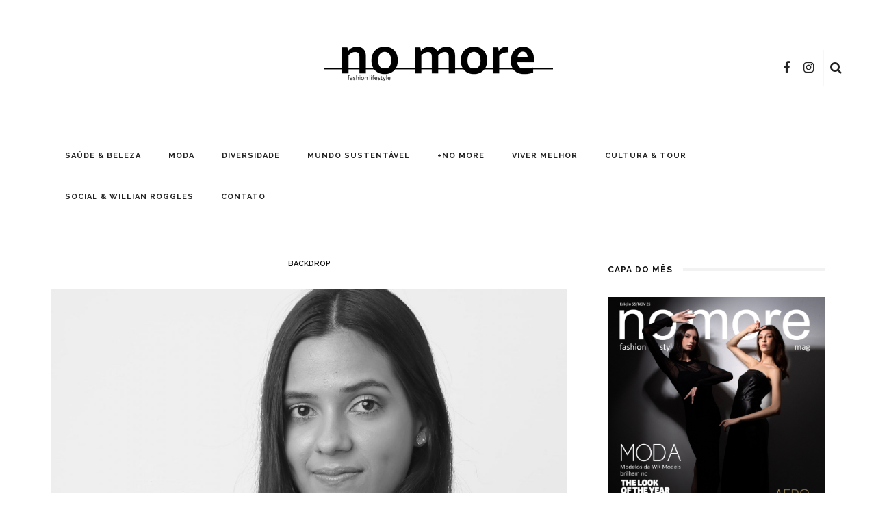

--- FILE ---
content_type: text/html; charset=UTF-8
request_url: https://nomoremag.com/2020/08/21/3699/
body_size: 14136
content:
<!DOCTYPE html>
<html lang="pt-BR">
<head>
	<meta charset="UTF-8"/>
	<meta http-equiv="X-UA-Compatible" content="IE=edge">
	<meta name="viewport" content="width=device-width, initial-scale=1.0">
	<link rel="profile" href="https://gmpg.org/xfn/11"/>
	<link rel="pingback" href="https://nomoremag.com/xmlrpc.php"/>
	<title>No More Magazine</title>
<meta name='robots' content='max-image-preview:large' />
<link rel="preconnect" href="https://fonts.gstatic.com" crossorigin><link rel="preload" as="style" onload="this.onload=null;this.rel='stylesheet'" id="rb-preload-gfonts" href="https://fonts.googleapis.com/css?family=Raleway%3A400%2C600%2C700%7CPlayfair+Display%3A700%7CRaleway%3A100%2C200%2C300%2C400%2C500%2C600%2C700%2C800%2C900%2C100italic%2C200italic%2C300italic%2C400italic%2C500italic%2C600italic%2C700italic%2C800italic%2C900italic%7CPlayfair+Display%3A400%2C500%2C600%2C700%2C800%2C900%2C400italic%2C500italic%2C600italic%2C700italic%2C800italic%2C900italic&amp;display=swap" crossorigin><noscript><link rel="stylesheet" href="https://fonts.googleapis.com/css?family=Raleway%3A400%2C600%2C700%7CPlayfair+Display%3A700%7CRaleway%3A100%2C200%2C300%2C400%2C500%2C600%2C700%2C800%2C900%2C100italic%2C200italic%2C300italic%2C400italic%2C500italic%2C600italic%2C700italic%2C800italic%2C900italic%7CPlayfair+Display%3A400%2C500%2C600%2C700%2C800%2C900%2C400italic%2C500italic%2C600italic%2C700italic%2C800italic%2C900italic&amp;display=swap"></noscript><link rel='dns-prefetch' href='//fonts.googleapis.com' />
<link rel="alternate" type="application/rss+xml" title="Feed para No More Magazine &raquo;" href="https://nomoremag.com/feed/" />
<link rel="alternate" type="application/rss+xml" title="Feed de comentários para No More Magazine &raquo;" href="https://nomoremag.com/comments/feed/" />
<link rel="alternate" type="application/rss+xml" title="Feed de comentários para No More Magazine &raquo; " href="https://nomoremag.com/2020/08/21/3699/feed/" />
<link rel="alternate" title="oEmbed (JSON)" type="application/json+oembed" href="https://nomoremag.com/wp-json/oembed/1.0/embed?url=https%3A%2F%2Fnomoremag.com%2F2020%2F08%2F21%2F3699%2F" />
<link rel="alternate" title="oEmbed (XML)" type="text/xml+oembed" href="https://nomoremag.com/wp-json/oembed/1.0/embed?url=https%3A%2F%2Fnomoremag.com%2F2020%2F08%2F21%2F3699%2F&#038;format=xml" />
<style id='wp-img-auto-sizes-contain-inline-css'>
img:is([sizes=auto i],[sizes^="auto," i]){contain-intrinsic-size:3000px 1500px}
/*# sourceURL=wp-img-auto-sizes-contain-inline-css */
</style>

<link rel='stylesheet' id='look_ruby_plugin_core_style-css' href='https://nomoremag.com/wp-content/plugins/look-ruby-core/assets/core.css?ver=5.9' media='all' />

<style id='wp-emoji-styles-inline-css'>

	img.wp-smiley, img.emoji {
		display: inline !important;
		border: none !important;
		box-shadow: none !important;
		height: 1em !important;
		width: 1em !important;
		margin: 0 0.07em !important;
		vertical-align: -0.1em !important;
		background: none !important;
		padding: 0 !important;
	}
/*# sourceURL=wp-emoji-styles-inline-css */
</style>
<link rel='stylesheet' id='wp-block-library-css' href='https://nomoremag.com/wp-includes/css/dist/block-library/style.min.css?ver=6.9' media='all' />
<style id='global-styles-inline-css'>
:root{--wp--preset--aspect-ratio--square: 1;--wp--preset--aspect-ratio--4-3: 4/3;--wp--preset--aspect-ratio--3-4: 3/4;--wp--preset--aspect-ratio--3-2: 3/2;--wp--preset--aspect-ratio--2-3: 2/3;--wp--preset--aspect-ratio--16-9: 16/9;--wp--preset--aspect-ratio--9-16: 9/16;--wp--preset--color--black: #000000;--wp--preset--color--cyan-bluish-gray: #abb8c3;--wp--preset--color--white: #ffffff;--wp--preset--color--pale-pink: #f78da7;--wp--preset--color--vivid-red: #cf2e2e;--wp--preset--color--luminous-vivid-orange: #ff6900;--wp--preset--color--luminous-vivid-amber: #fcb900;--wp--preset--color--light-green-cyan: #7bdcb5;--wp--preset--color--vivid-green-cyan: #00d084;--wp--preset--color--pale-cyan-blue: #8ed1fc;--wp--preset--color--vivid-cyan-blue: #0693e3;--wp--preset--color--vivid-purple: #9b51e0;--wp--preset--gradient--vivid-cyan-blue-to-vivid-purple: linear-gradient(135deg,rgb(6,147,227) 0%,rgb(155,81,224) 100%);--wp--preset--gradient--light-green-cyan-to-vivid-green-cyan: linear-gradient(135deg,rgb(122,220,180) 0%,rgb(0,208,130) 100%);--wp--preset--gradient--luminous-vivid-amber-to-luminous-vivid-orange: linear-gradient(135deg,rgb(252,185,0) 0%,rgb(255,105,0) 100%);--wp--preset--gradient--luminous-vivid-orange-to-vivid-red: linear-gradient(135deg,rgb(255,105,0) 0%,rgb(207,46,46) 100%);--wp--preset--gradient--very-light-gray-to-cyan-bluish-gray: linear-gradient(135deg,rgb(238,238,238) 0%,rgb(169,184,195) 100%);--wp--preset--gradient--cool-to-warm-spectrum: linear-gradient(135deg,rgb(74,234,220) 0%,rgb(151,120,209) 20%,rgb(207,42,186) 40%,rgb(238,44,130) 60%,rgb(251,105,98) 80%,rgb(254,248,76) 100%);--wp--preset--gradient--blush-light-purple: linear-gradient(135deg,rgb(255,206,236) 0%,rgb(152,150,240) 100%);--wp--preset--gradient--blush-bordeaux: linear-gradient(135deg,rgb(254,205,165) 0%,rgb(254,45,45) 50%,rgb(107,0,62) 100%);--wp--preset--gradient--luminous-dusk: linear-gradient(135deg,rgb(255,203,112) 0%,rgb(199,81,192) 50%,rgb(65,88,208) 100%);--wp--preset--gradient--pale-ocean: linear-gradient(135deg,rgb(255,245,203) 0%,rgb(182,227,212) 50%,rgb(51,167,181) 100%);--wp--preset--gradient--electric-grass: linear-gradient(135deg,rgb(202,248,128) 0%,rgb(113,206,126) 100%);--wp--preset--gradient--midnight: linear-gradient(135deg,rgb(2,3,129) 0%,rgb(40,116,252) 100%);--wp--preset--font-size--small: 13px;--wp--preset--font-size--medium: 20px;--wp--preset--font-size--large: 36px;--wp--preset--font-size--x-large: 42px;--wp--preset--spacing--20: 0.44rem;--wp--preset--spacing--30: 0.67rem;--wp--preset--spacing--40: 1rem;--wp--preset--spacing--50: 1.5rem;--wp--preset--spacing--60: 2.25rem;--wp--preset--spacing--70: 3.38rem;--wp--preset--spacing--80: 5.06rem;--wp--preset--shadow--natural: 6px 6px 9px rgba(0, 0, 0, 0.2);--wp--preset--shadow--deep: 12px 12px 50px rgba(0, 0, 0, 0.4);--wp--preset--shadow--sharp: 6px 6px 0px rgba(0, 0, 0, 0.2);--wp--preset--shadow--outlined: 6px 6px 0px -3px rgb(255, 255, 255), 6px 6px rgb(0, 0, 0);--wp--preset--shadow--crisp: 6px 6px 0px rgb(0, 0, 0);}:where(.is-layout-flex){gap: 0.5em;}:where(.is-layout-grid){gap: 0.5em;}body .is-layout-flex{display: flex;}.is-layout-flex{flex-wrap: wrap;align-items: center;}.is-layout-flex > :is(*, div){margin: 0;}body .is-layout-grid{display: grid;}.is-layout-grid > :is(*, div){margin: 0;}:where(.wp-block-columns.is-layout-flex){gap: 2em;}:where(.wp-block-columns.is-layout-grid){gap: 2em;}:where(.wp-block-post-template.is-layout-flex){gap: 1.25em;}:where(.wp-block-post-template.is-layout-grid){gap: 1.25em;}.has-black-color{color: var(--wp--preset--color--black) !important;}.has-cyan-bluish-gray-color{color: var(--wp--preset--color--cyan-bluish-gray) !important;}.has-white-color{color: var(--wp--preset--color--white) !important;}.has-pale-pink-color{color: var(--wp--preset--color--pale-pink) !important;}.has-vivid-red-color{color: var(--wp--preset--color--vivid-red) !important;}.has-luminous-vivid-orange-color{color: var(--wp--preset--color--luminous-vivid-orange) !important;}.has-luminous-vivid-amber-color{color: var(--wp--preset--color--luminous-vivid-amber) !important;}.has-light-green-cyan-color{color: var(--wp--preset--color--light-green-cyan) !important;}.has-vivid-green-cyan-color{color: var(--wp--preset--color--vivid-green-cyan) !important;}.has-pale-cyan-blue-color{color: var(--wp--preset--color--pale-cyan-blue) !important;}.has-vivid-cyan-blue-color{color: var(--wp--preset--color--vivid-cyan-blue) !important;}.has-vivid-purple-color{color: var(--wp--preset--color--vivid-purple) !important;}.has-black-background-color{background-color: var(--wp--preset--color--black) !important;}.has-cyan-bluish-gray-background-color{background-color: var(--wp--preset--color--cyan-bluish-gray) !important;}.has-white-background-color{background-color: var(--wp--preset--color--white) !important;}.has-pale-pink-background-color{background-color: var(--wp--preset--color--pale-pink) !important;}.has-vivid-red-background-color{background-color: var(--wp--preset--color--vivid-red) !important;}.has-luminous-vivid-orange-background-color{background-color: var(--wp--preset--color--luminous-vivid-orange) !important;}.has-luminous-vivid-amber-background-color{background-color: var(--wp--preset--color--luminous-vivid-amber) !important;}.has-light-green-cyan-background-color{background-color: var(--wp--preset--color--light-green-cyan) !important;}.has-vivid-green-cyan-background-color{background-color: var(--wp--preset--color--vivid-green-cyan) !important;}.has-pale-cyan-blue-background-color{background-color: var(--wp--preset--color--pale-cyan-blue) !important;}.has-vivid-cyan-blue-background-color{background-color: var(--wp--preset--color--vivid-cyan-blue) !important;}.has-vivid-purple-background-color{background-color: var(--wp--preset--color--vivid-purple) !important;}.has-black-border-color{border-color: var(--wp--preset--color--black) !important;}.has-cyan-bluish-gray-border-color{border-color: var(--wp--preset--color--cyan-bluish-gray) !important;}.has-white-border-color{border-color: var(--wp--preset--color--white) !important;}.has-pale-pink-border-color{border-color: var(--wp--preset--color--pale-pink) !important;}.has-vivid-red-border-color{border-color: var(--wp--preset--color--vivid-red) !important;}.has-luminous-vivid-orange-border-color{border-color: var(--wp--preset--color--luminous-vivid-orange) !important;}.has-luminous-vivid-amber-border-color{border-color: var(--wp--preset--color--luminous-vivid-amber) !important;}.has-light-green-cyan-border-color{border-color: var(--wp--preset--color--light-green-cyan) !important;}.has-vivid-green-cyan-border-color{border-color: var(--wp--preset--color--vivid-green-cyan) !important;}.has-pale-cyan-blue-border-color{border-color: var(--wp--preset--color--pale-cyan-blue) !important;}.has-vivid-cyan-blue-border-color{border-color: var(--wp--preset--color--vivid-cyan-blue) !important;}.has-vivid-purple-border-color{border-color: var(--wp--preset--color--vivid-purple) !important;}.has-vivid-cyan-blue-to-vivid-purple-gradient-background{background: var(--wp--preset--gradient--vivid-cyan-blue-to-vivid-purple) !important;}.has-light-green-cyan-to-vivid-green-cyan-gradient-background{background: var(--wp--preset--gradient--light-green-cyan-to-vivid-green-cyan) !important;}.has-luminous-vivid-amber-to-luminous-vivid-orange-gradient-background{background: var(--wp--preset--gradient--luminous-vivid-amber-to-luminous-vivid-orange) !important;}.has-luminous-vivid-orange-to-vivid-red-gradient-background{background: var(--wp--preset--gradient--luminous-vivid-orange-to-vivid-red) !important;}.has-very-light-gray-to-cyan-bluish-gray-gradient-background{background: var(--wp--preset--gradient--very-light-gray-to-cyan-bluish-gray) !important;}.has-cool-to-warm-spectrum-gradient-background{background: var(--wp--preset--gradient--cool-to-warm-spectrum) !important;}.has-blush-light-purple-gradient-background{background: var(--wp--preset--gradient--blush-light-purple) !important;}.has-blush-bordeaux-gradient-background{background: var(--wp--preset--gradient--blush-bordeaux) !important;}.has-luminous-dusk-gradient-background{background: var(--wp--preset--gradient--luminous-dusk) !important;}.has-pale-ocean-gradient-background{background: var(--wp--preset--gradient--pale-ocean) !important;}.has-electric-grass-gradient-background{background: var(--wp--preset--gradient--electric-grass) !important;}.has-midnight-gradient-background{background: var(--wp--preset--gradient--midnight) !important;}.has-small-font-size{font-size: var(--wp--preset--font-size--small) !important;}.has-medium-font-size{font-size: var(--wp--preset--font-size--medium) !important;}.has-large-font-size{font-size: var(--wp--preset--font-size--large) !important;}.has-x-large-font-size{font-size: var(--wp--preset--font-size--x-large) !important;}
/*# sourceURL=global-styles-inline-css */
</style>

<style id='classic-theme-styles-inline-css'>
/*! This file is auto-generated */
.wp-block-button__link{color:#fff;background-color:#32373c;border-radius:9999px;box-shadow:none;text-decoration:none;padding:calc(.667em + 2px) calc(1.333em + 2px);font-size:1.125em}.wp-block-file__button{background:#32373c;color:#fff;text-decoration:none}
/*# sourceURL=/wp-includes/css/classic-themes.min.css */
</style>
<link rel='stylesheet' id='blossomthemes-toolkit-css' href='https://nomoremag.com/wp-content/plugins/blossomthemes-toolkit/public/css/blossomthemes-toolkit-public.min.css?ver=2.2.6' media='all' />
<link rel='stylesheet' id='contact-form-7-css' href='https://nomoremag.com/wp-content/plugins/contact-form-7/includes/css/styles.css?ver=5.9.6' media='all' />
<link rel='stylesheet' id='look_ruby_external_style-css' href='https://nomoremag.com/wp-content/themes/look/assets/external/external-style.css?ver=5.9' media='all' />
<link rel='stylesheet' id='look_ruby_main_style-css' href='https://nomoremag.com/wp-content/themes/look/assets/css/theme-style.css?ver=5.9' media='all' />
<link rel='stylesheet' id='look_ruby_responsive_style-css' href='https://nomoremag.com/wp-content/themes/look/assets/css/theme-responsive.css?ver=5.9' media='all' />
<style id='look_ruby_responsive_style-inline-css'>
h1, h2, h3, h4, h5, h6, .h3, .h5,.post-counter, .logo-text, .banner-content-wrap, .post-review-score,.woocommerce .price, blockquote{ font-family :Playfair Display;font-weight :700;}input, textarea, h3.comment-reply-title, .comment-title h3,.counter-element-right, .pagination-wrap{ font-family :Raleway;}.post-title.is-big-title{ font-size: 26px; }.post-title.is-medium-title{ font-size: 20px; }.post-title.is-small-title, .post-title.is-mini-title{ font-size: 15px; }.single .post-title.single-title{ font-size: 32px; }.post-excerpt { font-size: 14px; }.main-nav-inner > li > a , .header-style-2 .nav-search-outer {line-height: 60px;height: 60px;}.header-style-2 .logo-image img {max-height: 60px;height: 60px;}.post-review-score, .score-bar { background-color: #FF7171;}.gallery-item .wp-caption-text.gallery-caption {
color: #000;
opacity: 0.7;
}

.wp-caption p, .wp-caption-text {
    color: #000;
opacity: 0.7;
}

.main-nav-wrap, .off-canvas-nav-wrap {
    font-size: 11px !important;
}
/*# sourceURL=look_ruby_responsive_style-inline-css */
</style>
<link rel='stylesheet' id='look_ruby_default_style-css' href='https://nomoremag.com/wp-content/themes/look/style.css?ver=5.9' media='all' />

<script src="https://nomoremag.com/wp-includes/js/jquery/jquery.min.js?ver=3.7.1" id="jquery-core-js"></script>
<script src="https://nomoremag.com/wp-includes/js/jquery/jquery-migrate.min.js?ver=3.4.1" id="jquery-migrate-js"></script>
<link rel="preload" href="https://nomoremag.com/wp-content/themes/look/assets/external/fonts/fontawesome-webfont.woff2?v=4.6.3" as="font" type="font/woff2" crossorigin="anonymous"> <link rel="https://api.w.org/" href="https://nomoremag.com/wp-json/" /><link rel="alternate" title="JSON" type="application/json" href="https://nomoremag.com/wp-json/wp/v2/posts/3699" /><link rel="EditURI" type="application/rsd+xml" title="RSD" href="https://nomoremag.com/xmlrpc.php?rsd" />
<meta name="generator" content="WordPress 6.9" />
<link rel="canonical" href="https://nomoremag.com/2020/08/21/3699/" />
<link rel='shortlink' href='https://nomoremag.com/?p=3699' />
<meta property="og:title" content=""/><meta property="og:url" content="https://nomoremag.com/2020/08/21/3699/"/><meta property="og:site_name" content="No More Magazine"/><meta property="og:description" content=""/><meta property="og:image" content="https://nomoremag.com/wp-content/uploads/2020/08/NICOLE-CAMPOS-min-scaled.jpg"/><meta name="generator" content="Elementor 3.32.5; features: e_font_icon_svg, additional_custom_breakpoints; settings: css_print_method-external, google_font-enabled, font_display-swap">
			<style>
				.e-con.e-parent:nth-of-type(n+4):not(.e-lazyloaded):not(.e-no-lazyload),
				.e-con.e-parent:nth-of-type(n+4):not(.e-lazyloaded):not(.e-no-lazyload) * {
					background-image: none !important;
				}
				@media screen and (max-height: 1024px) {
					.e-con.e-parent:nth-of-type(n+3):not(.e-lazyloaded):not(.e-no-lazyload),
					.e-con.e-parent:nth-of-type(n+3):not(.e-lazyloaded):not(.e-no-lazyload) * {
						background-image: none !important;
					}
				}
				@media screen and (max-height: 640px) {
					.e-con.e-parent:nth-of-type(n+2):not(.e-lazyloaded):not(.e-no-lazyload),
					.e-con.e-parent:nth-of-type(n+2):not(.e-lazyloaded):not(.e-no-lazyload) * {
						background-image: none !important;
					}
				}
			</style>
			<style type="text/css" title="dynamic-css" class="options-output">.header-banner-wrap{background-color:#fff;background-repeat:repeat;background-size:inherit;background-attachment:fixed;background-position:center center;}.footer-inner{background-color:#111;background-repeat:no-repeat;background-size:cover;background-attachment:fixed;background-position:center center;}body{font-family:Raleway;font-weight:400;font-style:normal;color:#242424;font-size:16px;}.post-title,.product_title,.widget_recent_entries li{font-family:"Playfair Display";text-transform:uppercase;font-weight:700;font-style:normal;color:#111;}.post-cat-info{font-family:Raleway;text-transform:uppercase;font-weight:600;font-style:normal;color:#111;font-size:11px;}.post-meta-info,.share-bar-total,.block-view-more,.single-tag-wrap,.author-job,.nav-arrow,.comment-metadata time,.comment-list .reply,.edit-link{font-family:Raleway;text-transform:uppercase;font-weight:400;font-style:normal;color:#bbbbbb;font-size:11px;}.main-nav-wrap,.off-canvas-nav-wrap{font-family:Raleway;text-transform:uppercase;letter-spacing:1px;font-weight:700;font-style:normal;font-size:12px;}.top-bar-menu{font-family:Raleway;text-transform:uppercase;letter-spacing:1px;font-weight:600;font-style:normal;font-size:11px;}.block-title,.widget-title,section.products > h2{font-family:Raleway;text-transform:uppercase;letter-spacing:1px;font-weight:700;font-style:normal;color:#111;font-size:12px;}</style></head>
<body data-rsssl=1 class="wp-singular post-template-default single single-post postid-3699 single-format-standard wp-theme-look ruby-body is-full-width is-sticky-nav is-smart-sticky is-site-smooth-display is-social-tooltip is-left-margin elementor-default elementor-kit-33946">
<div class="off-canvas-wrap is-dark-text">
	<div class="off-canvas-inner">

		<a href="#" id="ruby-off-canvas-close-btn"><i class="ruby-close-btn" aria-hidden="true"></i></a>

												<div class="social-link-info clearfix off-canvas-social-wrap"><a class="color-facebook" title="Facebook" href="https://www.facebook.com/nomoremag" target="_blank"><i class="fa-rb fa-facebook"></i></a><a class="color-instagram" title="Instagram" href="https://instagram.com/nomorefashionlifestyle" target="_blank"><i class="fa-rb fa-instagram"></i></a></div>					
		<div id="off-canvas-navigation" class="off-canvas-nav-wrap">
			<ul id="menu-main-menu" class="off-canvas-nav-inner"><li id="menu-item-2690" class="menu-item menu-item-type-custom menu-item-object-custom menu-item-2690"><a href="https://nomoremag.com/saude-beleza/">Saúde &#038; Beleza</a></li>
<li id="menu-item-2689" class="menu-item menu-item-type-custom menu-item-object-custom menu-item-2689"><a href="https://nomoremag.com/moda/">Moda</a></li>
<li id="menu-item-2691" class="menu-item menu-item-type-custom menu-item-object-custom menu-item-2691"><a href="https://nomoremag.com/diversidade/">Diversidade</a></li>
<li id="menu-item-2703" class="menu-item menu-item-type-custom menu-item-object-custom menu-item-2703"><a href="https://nomoremag.com/mundo-sustentavel/">Mundo Sustentável</a></li>
<li id="menu-item-2704" class="menu-item menu-item-type-custom menu-item-object-custom menu-item-2704"><a href="https://nomoremag.com/maisnomore/">+No More</a></li>
<li id="menu-item-2705" class="menu-item menu-item-type-custom menu-item-object-custom menu-item-2705"><a href="https://nomoremag.com/viver-melhor/">Viver Melhor</a></li>
<li id="menu-item-2706" class="menu-item menu-item-type-custom menu-item-object-custom menu-item-2706"><a href="https://nomoremag.com/cultura-tour/">Cultura &#038; Tour</a></li>
<li id="menu-item-5654" class="menu-item menu-item-type-custom menu-item-object-custom menu-item-5654"><a href="https://nomoremag.com/social-willian-roggles">Social &#038; Willian Roggles</a></li>
<li id="menu-item-2819" class="menu-item menu-item-type-custom menu-item-object-custom menu-item-2819"><a href="https://nomoremag.com/contato/">Contato</a></li>
</ul>		</div>

					<div class="off-canvas-widget-section-wrap sidebar-wrap">
				<div class="sidebar-inner">
									</div>
			</div>
			</div>
</div><div class="main-site-outer">
	<div class="header-outer header-style-1">
	
				<div class="header-wrap">
			
<div class="header-banner-wrap clearfix">
		<div class="header-social-wrap">
			<div class="social-link-info clearfix header-social-inner"><a class="color-facebook" title="Facebook" href="https://www.facebook.com/nomoremag" target="_blank"><i class="fa-rb fa-facebook"></i></a><a class="color-instagram" title="Instagram" href="https://instagram.com/nomorefashionlifestyle" target="_blank"><i class="fa-rb fa-instagram"></i></a></div>				<div class="banner-search-wrap">
<a href="#" id="ruby-banner-search" data-mfp-src="#ruby-banner-search-form" data-effect="mpf-ruby-effect" title="search" class="banner-search-icon">
	<i class="fa-rb fa-search"></i>
</a>
</div>	</div>
	<div class="header-logo-wrap"  itemscope  itemtype="https://schema.org/Organization" ><a class="logo-image" href="https://nomoremag.com"><img class="logo-img-data" src="https://nomoremag.com/wp-content/uploads/2020/02/logo2.png" alt="No More Magazine" height="100" width="335"></a></div></div>
<div class="header-nav-wrap clearfix">
	<div class="header-nav-inner">
		<div class="ruby-container">
			<div class="header-nav-holder clearfix">
				<div class="off-canvas-btn-wrap">
	<div class="off-canvas-btn">
		<a href="#" class="ruby-trigger" title="off canvas button">
			<span class="icon-wrap"></span>
		</a>
	</div>
</div>
				<nav id="navigation" class="main-nav-wrap"  role="navigation"  itemscope  itemtype="https://schema.org/SiteNavigationElement" >
					<ul id="main-navigation" class="main-nav-inner"><li class="menu-item menu-item-type-custom menu-item-object-custom menu-item-2690"><a href="https://nomoremag.com/saude-beleza/">Saúde &#038; Beleza</a></li><li class="menu-item menu-item-type-custom menu-item-object-custom menu-item-2689"><a href="https://nomoremag.com/moda/">Moda</a></li><li class="menu-item menu-item-type-custom menu-item-object-custom menu-item-2691"><a href="https://nomoremag.com/diversidade/">Diversidade</a></li><li class="menu-item menu-item-type-custom menu-item-object-custom menu-item-2703"><a href="https://nomoremag.com/mundo-sustentavel/">Mundo Sustentável</a></li><li class="menu-item menu-item-type-custom menu-item-object-custom menu-item-2704"><a href="https://nomoremag.com/maisnomore/">+No More</a></li><li class="menu-item menu-item-type-custom menu-item-object-custom menu-item-2705"><a href="https://nomoremag.com/viver-melhor/">Viver Melhor</a></li><li class="menu-item menu-item-type-custom menu-item-object-custom menu-item-2706"><a href="https://nomoremag.com/cultura-tour/">Cultura &#038; Tour</a></li><li class="menu-item menu-item-type-custom menu-item-object-custom menu-item-5654"><a href="https://nomoremag.com/social-willian-roggles">Social &#038; Willian Roggles</a></li><li class="menu-item menu-item-type-custom menu-item-object-custom menu-item-2819"><a href="https://nomoremag.com/contato/">Contato</a></li></ul>				</nav>
				<div class="header-logo-mobile-wrap"><a class="logo-image-mobile" href="https://nomoremag.com"><img class="logo-img-data" src="https://nomoremag.com/wp-content/uploads/2020/02/logo2.png" alt="No More Magazine" height="100" width="335"></a></div>				<div class="nav-search-wrap">
	<a href="#" id="ruby-nav-search" data-mfp-src="#ruby-banner-search-form" data-effect="mpf-ruby-effect" title="search" class="banner-search-icon">
		<i class="fa-rb fa-search"></i>
	</a>
</div>			</div>
		</div>
	</div>
</div>
		</div>
		
	
	<div id="ruby-banner-search-form" class="banner-search-form-wrap mfp-hide mfp-animation">
		<div class="banner-search-form-inner">
			<form  method="get" action="https://nomoremag.com/">
	<div class="ruby-search">
		<span class="ruby-search-input"><input type="text" class="field" placeholder="Search and hit enter" value="" name="s" title="Search for:"/></span>
		<span class="ruby-search-submit"><input type="submit" value="" /><i class="fa-rb fa-search"></i></span>
	</div>
</form>
		</div>
	</div>

</div>
	<div class="main-site-wrap">
		<div class="main-site-mask"></div>
		<div id="ruby-site-content" class="main-site-content-wrap clearfix">

<div class="single-post-outer clearfix" data-post_url="https://nomoremag.com/2020/08/21/3699/" data-post_id ="3699" data-url="https://nomoremag.com/2020/08/21/3699/"><div class="ruby-page-wrap ruby-section row single-wrap single-style-1 is-sidebar-right ruby-container"><div class="ruby-content-wrap single-inner col-sm-8 col-xs-12 content-with-sidebar clearfix">	<article id="post-3699" itemscope itemtype="https://schema.org/Article"  class="post-wrap post-3699 post type-post status-publish format-standard has-post-thumbnail hentry category-backdrop">
		<div class="single-header is-center"><div class="post-cat-info is-relative"><a class="cat-info-el is-cat-27" href="https://nomoremag.com/category/backdrop/" rel="category tag">Backdrop</a></div><header class="entry-header single-title post-title is-big-title "></header><div class="post-thumb-outer single-thumb-outer"><div class="post-thumb is-image is-image-single ruby-holder"><a href="https://nomoremag.com/wp-content/uploads/2020/08/NICOLE-CAMPOS-min-scaled.jpg" title="" rel="bookmark"><span class="thumbnail-resize"><img fetchpriority="high" width="1707" height="2560" src="https://nomoremag.com/wp-content/uploads/2020/08/NICOLE-CAMPOS-min-scaled.jpg" class="attachment-full size-full wp-post-image" alt="" decoding="async" srcset="https://nomoremag.com/wp-content/uploads/2020/08/NICOLE-CAMPOS-min-scaled.jpg 1707w, https://nomoremag.com/wp-content/uploads/2020/08/NICOLE-CAMPOS-min-600x900.jpg 600w, https://nomoremag.com/wp-content/uploads/2020/08/NICOLE-CAMPOS-min-200x300.jpg 200w, https://nomoremag.com/wp-content/uploads/2020/08/NICOLE-CAMPOS-min-683x1024.jpg 683w, https://nomoremag.com/wp-content/uploads/2020/08/NICOLE-CAMPOS-min-768x1152.jpg 768w, https://nomoremag.com/wp-content/uploads/2020/08/NICOLE-CAMPOS-min-1024x1536.jpg 1024w, https://nomoremag.com/wp-content/uploads/2020/08/NICOLE-CAMPOS-min-1365x2048.jpg 1365w" sizes="(max-width: 1707px) 100vw, 1707px" /></span></a></div></div><div class="single-meta-info-bar clearfix"><div class="single-share-bar clearfix"><span class="single-share-bar-total share-bar-total"><span class="share-bar-total-text">share</span></span><div class="single-share-bar-inner"><a class="share-bar-el icon-facebook" href="https://www.facebook.com/sharer.php?u=https%3A%2F%2Fnomoremag.com%2F2020%2F08%2F21%2F3699%2F" onclick="window.open(this.href, 'mywin','left=50,top=50,width=600,height=350,toolbar=0'); return false;"><i class="fa-rb fa-facebook color-facebook"></i></a><a class="share-bar-el icon-twitter" href="https://twitter.com/intent/tweet?text=&amp;url=https%3A%2F%2Fnomoremag.com%2F2020%2F08%2F21%2F3699%2F&amp;via=No+More+Magazine"><i class="fa-rb fa-twitter color-twitter"></i><script>!function(d,s,id){var js,fjs=d.getElementsByTagName(s)[0];if(!d.getElementById(id)){js=d.createElement(s);js.id=id;js.src="//platform.twitter.com/widgets.js";fjs.parentNode.insertBefore(js,fjs);}}(document,"script","twitter-wjs");</script></a><a class="share-bar-el icon-pinterest" href="https://pinterest.com/pin/create/button/?url=https%3A%2F%2Fnomoremag.com%2F2020%2F08%2F21%2F3699%2F&amp;media=https://nomoremag.com/wp-content/uploads/2020/08/NICOLE-CAMPOS-min-scaled.jpg&description=" onclick="window.open(this.href, 'mywin','left=50,top=50,width=600,height=350,toolbar=0'); return false;"><i class="fa-rb fa-pinterest"></i></a><a class="share-bar-el icon-linkedin" href="https://linkedin.com/shareArticle?mini=true&amp;url=https%3A%2F%2Fnomoremag.com%2F2020%2F08%2F21%2F3699%2F&amp;title=" onclick="window.open(this.href, 'mywin','left=50,top=50,width=600,height=350,toolbar=0'); return false;"><i class="fa-rb fa-linkedin"></i></a> <a class="share-bar-el icon-tumblr" href="https://www.tumblr.com/share/link?url=https%3A%2F%2Fnomoremag.com%2F2020%2F08%2F21%2F3699%2F&amp;name=&amp;description=" onclick="window.open(this.href, 'mywin','left=50,top=50,width=600,height=350,toolbar=0'); return false;"><i class="fa-rb fa-tumblr"></i></a><a class="share-bar-el icon-vk"  href="https://vkontakte.ru/share.php?url=https://nomoremag.com/2020/08/21/3699/" onclick="window.open(this.href, 'mywin','left=50,top=50,width=600,height=350,toolbar=0'); return false;"><i class="fa-rb fa-vk"></i></a><a class="share-bar-el icon-reddit" href="https://www.reddit.com/submit?url=https%3A%2F%2Fnomoremag.com%2F2020%2F08%2F21%2F3699%2F&title=" onclick="window.open(this.href, 'mywin','left=50,top=50,width=600,height=350,toolbar=0'); return false;"><i class="fa-rb fa-reddit"></i></a><a class="share-bar-el icon-email" href="mailto:?subject=&amp;BODY=I found this article interesting and thought of sharing it with you. Check it out:https%3A%2F%2Fnomoremag.com%2F2020%2F08%2F21%2F3699%2F"><i class="fa-rb fa-envelope-o"></i></a><a class="share-bar-el native-share-trigger" href="#" data-link="https://nomoremag.com/2020/08/21/3699/" data-ptitle=""><i class="fa-rb fa-ellipsis-h"></i></a></div></div></div></div><div class="entry post-content entry-content single-entry" itemprop="articleBody"><div class="clearfix"></div><footer class="article-footer"></footer><aside class="post-meta hidden">
	<meta itemprop="mainEntityOfPage" content="https://nomoremag.com/2020/08/21/3699/">
	<span class="vcard author" itemprop="author" content="admin"><span class="fn">admin</span></span>
	<time class="date published entry-date" datetime="2020-08-21T17:25:19+00:00" content="2020-08-21T17:25:19+00:00" itemprop="datePublished">21/08/2020</time>
	<meta class="updated" itemprop="dateModified" content="2020-08-21T17:25:19+00:00">
	<span itemprop="publisher" itemscope itemtype="https://schema.org/Organization">
		<meta itemprop="name" content="No More Magazine">
		<span itemprop="logo" itemscope itemtype="https://schema.org/ImageObject">
		<meta itemprop="url" content="https://nomoremag.com/wp-content/uploads/2020/02/logo2.png">
		</span>
	</span>
		<span itemprop="image" itemscope itemtype="https://schema.org/ImageObject">
		<meta itemprop="url" content="https://nomoremag.com/wp-content/uploads/2020/08/NICOLE-CAMPOS-min-scaled.jpg">
		<meta itemprop="width" content="1707">
		<meta itemprop="height" content="2560">
	</span>
	</aside>
<div class="clearfix"></div></div>	</article>
<div class="single-nav single-box row" role="navigation">
			<div class="col-sm-6 col-xs-12 nav-el nav-left">
			<div class="nav-arrow">
				<i class="fa-rb fa-angle-left"></i>
				<span class="nav-sub-title">previous article</span>
			</div>
			<h3 class="post-title is-small-title">
				<a href="https://nomoremag.com/2020/08/21/3695/" rel="prev">
								</a>
			</h3>
		</div>
	
			<div class="col-sm-6 col-xs-12 nav-el nav-right">
			<div class="nav-arrow">
				<span class="nav-sub-title">next article</span>
				<i class="fa-rb fa-angle-right"></i>
			</div>
			<h3 class="post-title is-small-title">
				<a href="https://nomoremag.com/2020/08/21/3701/" rel="next">
									</a>
			</h3>
		</div>
	</div>
<div id="comments" class="single-comment-wrap single-box comments-area">
    
    	<div id="respond" class="comment-respond">
		<h3 id="reply-title" class="comment-reply-title">Leave a Response <small><a rel="nofollow" id="cancel-comment-reply-link" href="/2020/08/21/3699/#respond" style="display:none;">Cancelar resposta</a></small></h3><form action="https://nomoremag.com/wp-comments-post.php" method="post" id="commentform" class="comment-form"><p class="comment-form-comment"><label for="comment" >Comment</label><textarea id="comment" name="comment" cols="45" rows="8" aria-required="true" placeholder="Write your comment here..."></textarea></p><p class="comment-form-author col-sm-6 col-xs-12"><label for="author" >Name</label><input id="author" name="author" type="text" placeholder="Name..." size="30"  aria-required='true' /></p>
<p class="comment-form-email col-sm-6 col-xs-12"><label for="email" >Email</label><input id="email" name="email" type="text" placeholder="Email..."  aria-required='true' /></p>
<p class="comment-form-url col-xs-12"><label for="url">Website</label><input id="url" name="url" type="text" placeholder="Website..."  aria-required='true' /></p>
<p class="comment-form-cookies-consent"><input id="wp-comment-cookies-consent" name="wp-comment-cookies-consent" type="checkbox" value="yes" /> <label for="wp-comment-cookies-consent">Salvar meus dados neste navegador para a próxima vez que eu comentar.</label></p>
<p class="form-submit"><input name="submit" type="submit" id="comment-submit" class="clearfix" value="Leave a comment" /> <input type='hidden' name='comment_post_ID' value='3699' id='comment_post_ID' />
<input type='hidden' name='comment_parent' id='comment_parent' value='0' />
</p></form>	</div><!-- #respond -->
	</div>
</div><aside id="sidebar" class="sidebar-wrap ruby-sidebar-sticky col-sm-4 col-xs-12 clearfix"  role="complementary"  itemscope  itemtype="https://schema.org/WPSideBar" ><div class="sidebar-inner"><section id="media_image-2" class="widget widget_media_image"><div class="widget-title block-title"><h3>Capa do Mês</h3></div><a href="https://nomoremag.com/capas-da-revista" rel="httpsnomoremagcomcapas-da-revista" target="_blank"><img width="1466" height="1845" src="https://nomoremag.com/wp-content/uploads/2025/11/CAPA-1-NOV-2025.jpg" class="image wp-image-36210  attachment-full size-full" alt="" style="max-width: 100%; height: auto;" title="Capa do Mês" decoding="async" srcset="https://nomoremag.com/wp-content/uploads/2025/11/CAPA-1-NOV-2025.jpg 1466w, https://nomoremag.com/wp-content/uploads/2025/11/CAPA-1-NOV-2025-238x300.jpg 238w, https://nomoremag.com/wp-content/uploads/2025/11/CAPA-1-NOV-2025-814x1024.jpg 814w, https://nomoremag.com/wp-content/uploads/2025/11/CAPA-1-NOV-2025-768x967.jpg 768w, https://nomoremag.com/wp-content/uploads/2025/11/CAPA-1-NOV-2025-1220x1536.jpg 1220w" sizes="(max-width: 1466px) 100vw, 1466px" /></a></section><section id="custom_html-3" class="widget_text widget widget_custom_html"><div class="textwidget custom-html-widget"><center><script type="text/javascript"> 
    //new fadeshow(images_array_name, slideshow_width, slideshow_height, borderwidth, delay, pause (0=no, 1=yes), optionalrandomorder) 
    new fadeshow(fadeimages, 273, 360, 0, 2000, 0)
    </script></center>  

<br><center>
<b>CRÉDITOS DA CAPA:</b><br>
<b>Modelos:</b> Vitória Domene & Bella Brends<br>
<b>Agência:</b> @wrmodels<br>
<b>Foto:</b> Amaury Rodrigues @amauryrodrigues_<br>
<b>Beauty:</b> Luciana Isidoro @lucianaisidoro<br>
<b>Stylist:</b> Laura Scavone @laurascavonework<br>
<b>Looks:</b> @duquesa.store1<br>

</center></div></section><section id="categories-2" class="widget widget_categories"><div class="widget-title block-title"><h3>Categorias</h3></div>
			<ul>
					<li class="cat-item cat-item-6"><a href="https://nomoremag.com/category/nomore/">+ No More</a>
</li>
	<li class="cat-item cat-item-27"><a href="https://nomoremag.com/category/backdrop/">Backdrop</a>
</li>
	<li class="cat-item cat-item-26"><a href="https://nomoremag.com/category/cine/">Cultura &amp; Tour</a>
</li>
	<li class="cat-item cat-item-5"><a href="https://nomoremag.com/category/diversidade/">Diversidade</a>
</li>
	<li class="cat-item cat-item-43"><a href="https://nomoremag.com/category/editorial/">Editorial</a>
</li>
	<li class="cat-item cat-item-4"><a href="https://nomoremag.com/category/moda/">Moda</a>
</li>
	<li class="cat-item cat-item-24"><a href="https://nomoremag.com/category/mundosustentavel/">Mundo Sustentável</a>
</li>
	<li class="cat-item cat-item-2"><a href="https://nomoremag.com/category/saude-beleza/">Saúde &amp; Beleza</a>
</li>
	<li class="cat-item cat-item-85"><a href="https://nomoremag.com/category/social-willian-roggles/">Social &amp; Willian Roggles</a>
</li>
	<li class="cat-item cat-item-25"><a href="https://nomoremag.com/category/vivermelhor/">Viver Melhor</a>
</li>
			</ul>

			</section><section id="text-5" class="widget widget_text"><div class="widget-title block-title"><h3>NO MORE &#8211; fashion lifestyle</h3></div>			<div class="textwidget"><p>EXPEDIENTE<br />
Diretor Geral: Willian Roggles<br />
Editora Executiva: Jussara Medrado – MTB 42.602<br />
Conselho Editorial: Cláudio Cardoso<br />
Editora Sucursal São Paulo &#8211; SP: Beatriz Negrão – MTB 38.747<br />
Colunistas: Ana Sepulveda, Daniela Motti, Lilian Ambrosen<br />
Web Designer: José Alexandre N Jr</p>
<p><span style="font-size: 11px;">As matérias assinadas são de inteira responsabilidade de nossos colunistas e colaboradores.</span></p>
</div>
		</section></div></aside></div></div></div>

<footer id="footer" class="footer-wrap is-light-text"  itemscope  itemtype="https://schema.org/WPFooter" >
	<div class="top-footer-wrap">
	<div class="top-footer-inner">
					<section id="media_gallery-4" class="widget widget_media_gallery"><div class="widget-title block-title"><h3>gaer</h3></div><div id='gallery-1' class='gallery galleryid-3699 gallery-columns-3 gallery-size-thumbnail'><figure class='gallery-item'>
			<div class='gallery-icon landscape'>
				<a href='https://nomoremag.com/banner-janeiro-2-1/'><img width="150" height="150" src="https://nomoremag.com/wp-content/uploads/2024/01/banner-janeiro-2-1-150x150.png" class="attachment-thumbnail size-thumbnail" alt="" decoding="async" srcset="https://nomoremag.com/wp-content/uploads/2024/01/banner-janeiro-2-1-150x150.png 150w, https://nomoremag.com/wp-content/uploads/2024/01/banner-janeiro-2-1-300x300.png 300w, https://nomoremag.com/wp-content/uploads/2024/01/banner-janeiro-2-1-100x100.png 100w" sizes="(max-width: 150px) 100vw, 150px" /></a>
			</div></figure><figure class='gallery-item'>
			<div class='gallery-icon landscape'>
				<a href='https://nomoremag.com/5-9/'><img width="150" height="150" src="https://nomoremag.com/wp-content/uploads/2024/01/5-150x150.png" class="attachment-thumbnail size-thumbnail" alt="" decoding="async" srcset="https://nomoremag.com/wp-content/uploads/2024/01/5-150x150.png 150w, https://nomoremag.com/wp-content/uploads/2024/01/5-300x300.png 300w, https://nomoremag.com/wp-content/uploads/2024/01/5-100x100.png 100w" sizes="(max-width: 150px) 100vw, 150px" /></a>
			</div></figure><figure class='gallery-item'>
			<div class='gallery-icon landscape'>
				<a href='https://nomoremag.com/4-9/'><img width="150" height="150" src="https://nomoremag.com/wp-content/uploads/2024/01/4-150x150.png" class="attachment-thumbnail size-thumbnail" alt="" decoding="async" srcset="https://nomoremag.com/wp-content/uploads/2024/01/4-150x150.png 150w, https://nomoremag.com/wp-content/uploads/2024/01/4-300x300.png 300w, https://nomoremag.com/wp-content/uploads/2024/01/4-100x100.png 100w" sizes="(max-width: 150px) 100vw, 150px" /></a>
			</div></figure><figure class='gallery-item'>
			<div class='gallery-icon landscape'>
				<a href='https://nomoremag.com/3-10/'><img width="150" height="150" src="https://nomoremag.com/wp-content/uploads/2024/01/3-150x150.png" class="attachment-thumbnail size-thumbnail" alt="" decoding="async" srcset="https://nomoremag.com/wp-content/uploads/2024/01/3-150x150.png 150w, https://nomoremag.com/wp-content/uploads/2024/01/3-300x300.png 300w, https://nomoremag.com/wp-content/uploads/2024/01/3-100x100.png 100w" sizes="(max-width: 150px) 100vw, 150px" /></a>
			</div></figure><figure class='gallery-item'>
			<div class='gallery-icon landscape'>
				<a href='https://nomoremag.com/2-12/'><img width="150" height="150" src="https://nomoremag.com/wp-content/uploads/2024/01/2-150x150.png" class="attachment-thumbnail size-thumbnail" alt="" decoding="async" srcset="https://nomoremag.com/wp-content/uploads/2024/01/2-150x150.png 150w, https://nomoremag.com/wp-content/uploads/2024/01/2-300x300.png 300w, https://nomoremag.com/wp-content/uploads/2024/01/2-100x100.png 100w" sizes="(max-width: 150px) 100vw, 150px" /></a>
			</div></figure><figure class='gallery-item'>
			<div class='gallery-icon landscape'>
				<a href='https://nomoremag.com/1-14/'><img width="150" height="150" src="https://nomoremag.com/wp-content/uploads/2024/01/1-150x150.png" class="attachment-thumbnail size-thumbnail" alt="" decoding="async" srcset="https://nomoremag.com/wp-content/uploads/2024/01/1-150x150.png 150w, https://nomoremag.com/wp-content/uploads/2024/01/1-300x300.png 300w, https://nomoremag.com/wp-content/uploads/2024/01/1-100x100.png 100w" sizes="(max-width: 150px) 100vw, 150px" /></a>
			</div></figure>
		</div>
</section>			</div>
</div>
	<div class="footer-inner">
				<div class="footer-social-bar-wrap">
	<div class="ruby-container">
					<div class="footer-social-bar-inner">
							<div class="footer-logo">
					<a href="https://nomoremag.com/" class="logo" title="No More Magazine">
						<img src="https://nomoremag.com/wp-content/uploads/2020/02/logo-footer.png" height="64" width="335"  alt="No More Magazine">
					</a>
				</div>
										<div class="social-link-info clearfix footer-social-wrap"><a class="color-facebook" title="Facebook" href="https://www.facebook.com/nomoremag" target="_blank"><i class="fa-rb fa-facebook"></i></a><a class="color-instagram" title="Instagram" href="https://instagram.com/nomorefashionlifestyle" target="_blank"><i class="fa-rb fa-instagram"></i></a></div>						</div>
							<div id="footer-copyright" class="footer-copyright-wrap">
				<p>No More Magazine - Todos os direitos reservados<br>
Site desenvolvido com ❤ pela <a href="https://helpis.com.br" target="_blank"><b>Helpis Comunicação</b></a></p>
			</div>
			</div>
</div>	</div>
</footer></div>
</div>
<script type="speculationrules">
{"prefetch":[{"source":"document","where":{"and":[{"href_matches":"/*"},{"not":{"href_matches":["/wp-*.php","/wp-admin/*","/wp-content/uploads/*","/wp-content/*","/wp-content/plugins/*","/wp-content/themes/look/*","/*\\?(.+)"]}},{"not":{"selector_matches":"a[rel~=\"nofollow\"]"}},{"not":{"selector_matches":".no-prefetch, .no-prefetch a"}}]},"eagerness":"conservative"}]}
</script>
			<script>
				const lazyloadRunObserver = () => {
					const lazyloadBackgrounds = document.querySelectorAll( `.e-con.e-parent:not(.e-lazyloaded)` );
					const lazyloadBackgroundObserver = new IntersectionObserver( ( entries ) => {
						entries.forEach( ( entry ) => {
							if ( entry.isIntersecting ) {
								let lazyloadBackground = entry.target;
								if( lazyloadBackground ) {
									lazyloadBackground.classList.add( 'e-lazyloaded' );
								}
								lazyloadBackgroundObserver.unobserve( entry.target );
							}
						});
					}, { rootMargin: '200px 0px 200px 0px' } );
					lazyloadBackgrounds.forEach( ( lazyloadBackground ) => {
						lazyloadBackgroundObserver.observe( lazyloadBackground );
					} );
				};
				const events = [
					'DOMContentLoaded',
					'elementor/lazyload/observe',
				];
				events.forEach( ( event ) => {
					document.addEventListener( event, lazyloadRunObserver );
				} );
			</script>
			<script src="https://nomoremag.com/wp-content/plugins/look-ruby-core/assets/core.js?ver=5.9" id="look_ruby_plugin_core_scripts-js"></script>
<script src="https://nomoremag.com/wp-content/plugins/blossomthemes-toolkit/public/js/isotope.pkgd.min.js?ver=3.0.5" id="isotope-pkgd-js"></script>
<script src="https://nomoremag.com/wp-includes/js/imagesloaded.min.js?ver=5.0.0" id="imagesloaded-js"></script>
<script src="https://nomoremag.com/wp-includes/js/masonry.min.js?ver=4.2.2" id="masonry-js"></script>
<script src="https://nomoremag.com/wp-content/plugins/blossomthemes-toolkit/public/js/blossomthemes-toolkit-public.min.js?ver=2.2.6" id="blossomthemes-toolkit-js"></script>
<script src="https://nomoremag.com/wp-content/plugins/blossomthemes-toolkit/public/js/fontawesome/all.min.js?ver=6.1.1" id="all-js"></script>
<script src="https://nomoremag.com/wp-content/plugins/blossomthemes-toolkit/public/js/fontawesome/v4-shims.min.js?ver=6.1.1" id="v4-shims-js"></script>
<script src="https://nomoremag.com/wp-content/plugins/contact-form-7/includes/swv/js/index.js?ver=5.9.6" id="swv-js"></script>
<script id="contact-form-7-js-extra">
var wpcf7 = {"api":{"root":"https://nomoremag.com/wp-json/","namespace":"contact-form-7/v1"},"cached":"1"};
//# sourceURL=contact-form-7-js-extra
</script>
<script src="https://nomoremag.com/wp-content/plugins/contact-form-7/includes/js/index.js?ver=5.9.6" id="contact-form-7-js"></script>
<script src="https://nomoremag.com/wp-includes/js/comment-reply.min.js?ver=6.9" id="comment-reply-js" async data-wp-strategy="async" fetchpriority="low"></script>
<script src="https://nomoremag.com/wp-content/themes/look/assets/external/external-script.js?ver=5.9" id="look_ruby_external_script-js"></script>
<script id="look_ruby_main_script-js-extra">
var look_ruby_ajax_url = ["https://nomoremag.com/wp-admin/admin-ajax.php"];
var look_ruby_to_top = ["1"];
var look_ruby_single_image_popup = ["1"];
//# sourceURL=look_ruby_main_script-js-extra
</script>
<script src="https://nomoremag.com/wp-content/themes/look/assets/js/theme-script.js?ver=5.9" id="look_ruby_main_script-js"></script>
<script id="wp-emoji-settings" type="application/json">
{"baseUrl":"https://s.w.org/images/core/emoji/17.0.2/72x72/","ext":".png","svgUrl":"https://s.w.org/images/core/emoji/17.0.2/svg/","svgExt":".svg","source":{"concatemoji":"https://nomoremag.com/wp-includes/js/wp-emoji-release.min.js?ver=6.9"}}
</script>
<script type="module">
/*! This file is auto-generated */
const a=JSON.parse(document.getElementById("wp-emoji-settings").textContent),o=(window._wpemojiSettings=a,"wpEmojiSettingsSupports"),s=["flag","emoji"];function i(e){try{var t={supportTests:e,timestamp:(new Date).valueOf()};sessionStorage.setItem(o,JSON.stringify(t))}catch(e){}}function c(e,t,n){e.clearRect(0,0,e.canvas.width,e.canvas.height),e.fillText(t,0,0);t=new Uint32Array(e.getImageData(0,0,e.canvas.width,e.canvas.height).data);e.clearRect(0,0,e.canvas.width,e.canvas.height),e.fillText(n,0,0);const a=new Uint32Array(e.getImageData(0,0,e.canvas.width,e.canvas.height).data);return t.every((e,t)=>e===a[t])}function p(e,t){e.clearRect(0,0,e.canvas.width,e.canvas.height),e.fillText(t,0,0);var n=e.getImageData(16,16,1,1);for(let e=0;e<n.data.length;e++)if(0!==n.data[e])return!1;return!0}function u(e,t,n,a){switch(t){case"flag":return n(e,"\ud83c\udff3\ufe0f\u200d\u26a7\ufe0f","\ud83c\udff3\ufe0f\u200b\u26a7\ufe0f")?!1:!n(e,"\ud83c\udde8\ud83c\uddf6","\ud83c\udde8\u200b\ud83c\uddf6")&&!n(e,"\ud83c\udff4\udb40\udc67\udb40\udc62\udb40\udc65\udb40\udc6e\udb40\udc67\udb40\udc7f","\ud83c\udff4\u200b\udb40\udc67\u200b\udb40\udc62\u200b\udb40\udc65\u200b\udb40\udc6e\u200b\udb40\udc67\u200b\udb40\udc7f");case"emoji":return!a(e,"\ud83e\u1fac8")}return!1}function f(e,t,n,a){let r;const o=(r="undefined"!=typeof WorkerGlobalScope&&self instanceof WorkerGlobalScope?new OffscreenCanvas(300,150):document.createElement("canvas")).getContext("2d",{willReadFrequently:!0}),s=(o.textBaseline="top",o.font="600 32px Arial",{});return e.forEach(e=>{s[e]=t(o,e,n,a)}),s}function r(e){var t=document.createElement("script");t.src=e,t.defer=!0,document.head.appendChild(t)}a.supports={everything:!0,everythingExceptFlag:!0},new Promise(t=>{let n=function(){try{var e=JSON.parse(sessionStorage.getItem(o));if("object"==typeof e&&"number"==typeof e.timestamp&&(new Date).valueOf()<e.timestamp+604800&&"object"==typeof e.supportTests)return e.supportTests}catch(e){}return null}();if(!n){if("undefined"!=typeof Worker&&"undefined"!=typeof OffscreenCanvas&&"undefined"!=typeof URL&&URL.createObjectURL&&"undefined"!=typeof Blob)try{var e="postMessage("+f.toString()+"("+[JSON.stringify(s),u.toString(),c.toString(),p.toString()].join(",")+"));",a=new Blob([e],{type:"text/javascript"});const r=new Worker(URL.createObjectURL(a),{name:"wpTestEmojiSupports"});return void(r.onmessage=e=>{i(n=e.data),r.terminate(),t(n)})}catch(e){}i(n=f(s,u,c,p))}t(n)}).then(e=>{for(const n in e)a.supports[n]=e[n],a.supports.everything=a.supports.everything&&a.supports[n],"flag"!==n&&(a.supports.everythingExceptFlag=a.supports.everythingExceptFlag&&a.supports[n]);var t;a.supports.everythingExceptFlag=a.supports.everythingExceptFlag&&!a.supports.flag,a.supports.everything||((t=a.source||{}).concatemoji?r(t.concatemoji):t.wpemoji&&t.twemoji&&(r(t.twemoji),r(t.wpemoji)))});
//# sourceURL=https://nomoremag.com/wp-includes/js/wp-emoji-loader.min.js
</script>
</body>
</html>

<!-- Page cached by LiteSpeed Cache 7.6.2 on 2026-01-21 09:34:55 -->

--- FILE ---
content_type: text/css
request_url: https://nomoremag.com/wp-content/themes/look/assets/css/theme-style.css?ver=5.9
body_size: 19905
content:
/*--------------------------------------------------------------
>>> TABLE OF CONTENTS:
----------------------------------------------------------------
1.0 - Reset
2.0 - Main
3.0 - Headers
4.0 - Navigation
5.0 - Blocks
6.0 - Single
7.0 - Widgets
8.0 - Archive + Pages
9.0 - Widgets
10.0 - Footer
--------------------------------------------------------------*/

/*--------------------------------------------------------------
    1.0 - Reset
--------------------------------------------------------------*/
body {
    display: block;
    margin: 0;
}

body {
    font-size: 14px;
    font-family: 'Raleway', sans-serif;
    line-height: 1.7;
}

a {
    outline: none;
    color: inherit;
    text-decoration: none;
    line-height: inherit;

}

a:hover, a:focus {
    text-decoration: none;
}

li {
    list-style: none;
}

img {
    max-width: 100%;
    height: auto;
    vertical-align: middle;
}

kbd {
    padding: 4px 7px;
    background: #333333;
    color: #ffffff !important;
}

dl {
    margin: 0 0 30px;
}

dd {
    margin-bottom: 30px;
    margin-left: 30px;
}

address {
    margin-bottom: 30px;
    font-style: italic;
}

big {
    font-size: 1.25em;
}

mark, ins, pre {
    background-color: #f2f2f2;
}

pre {
    margin-bottom: 40px;
    padding: 20px;
}

code {
    background-color: rgba(0, 0, 0, .07);
}

/* THEY ARE ONLY TO KEEP THEME CHECK HAPPY */
.is-sticky, .bypostauthor {
    position: relative;
}

select {
    outline: none;
}

dt {
    font-weight: bold;
}

cite {
    font-weight: 700;
    font-style: italic;
    font-size: .85em;
}

.screen-reader-text:focus {
    top: 5px;
    left: 5px;
    z-index: 100000;
    display: block;
    clip: auto !important;
    padding: 15px 23px 14px;
    width: auto;
    height: auto;
    border-radius: 3px;
    background-color: #f1f1f1;
    box-shadow: 0 0 2px 2px rgba(0, 0, 0, 0.6);
    text-decoration: none;
    font-weight: bold;
    font-size: 0.875rem;
    line-height: normal; /* Above WP toolbar. */
}

input:-webkit-autofill {
    background-color: transparent !important;
    -webkit-box-shadow: 0 0 0 1000px #ffffff inset;
}

input[type='text'], input[type='email'], input[type='password'], input[type='search'], input[type='tel'] {
    display: block;
    padding: 12px 20px;
    width: 100%;
    outline: 0;
    outline: none !important;
    border: 1px solid rgba(0, 0, 0, .05);
    -webkit-box-shadow: none !important;
    box-shadow: none !important;
    color: #111111;
    vertical-align: middle;
    text-align: left;
    font-weight: 400;
    font-size: 14px;
    line-height: 1.5;
    -webkit-transition: all .35s ease-in-out;
    -moz-transition: all .35s ease-in-out;
    -ms-transition: all .35s ease-in-out;
    -o-transition: all .35s ease-in-out;
    transition: all .35s ease-in-out;
}

input[type='text']:hover, input[type='text']:focus, input[type='email']:hover, input[type='email']:focus, input[type='password']:hover,
input[type='password']:focus, input[type='search']:hover, input[type='search']:focus, input[type='tel']:hover, input[type='tel']:focus {
    border-color: #111111;
    font-size: 14px;
}

select {
    display: block;
    padding: 12px;
    width: 100%;
    outline: none;
    border-color: #f2f2f2;
}

textarea {
    display: block;
    padding: 20px;
    width: 100%;
    outline: none !important;
    border: 1px solid rgba(0, 0, 0, .05);
    color: #111111;
    vertical-align: middle;
    text-align: left;
    font-weight: 400;
    font-size: 14px;
    line-height: 1.5;
    -webkit-transition: all .3s linear;
    -moz-transition: all .3s linear;
    -ms-transition: all .3s linear;
    -o-transition: all .3s linear;
    transition: all .3s linear;
}

textarea:hover, textarea:focus {
    border-color: #111111;
}

textarea:hover, textarea:focus {
    font-size: 14px;
}

button[type='submit'], input[type='submit'] {
    position: relative;
    padding: 12px 20px;
    outline: none;
    border: none;
    -webkit-border-radius: 0;
    border-radius: 0;
    background-color: #111111;
    -webkit-box-shadow: none !important;
    box-shadow: none !important;
    color: #ffffff;
    text-transform: uppercase;
    letter-spacing: 2px;
    font-weight: 400;
    font-style: normal;
    font-size: 10px !important;
    line-height: 20px;
    cursor: pointer !important;
    -webkit-transition: all .3s linear;
    -moz-transition: all .3s linear;
    -ms-transition: all .3s linear;
    -o-transition: all .3s linear;
    transition: all .3s linear;
}

button[type='submit']:hover, input[type='submit']:hover,
button[type='submit']:focus, input[type='submit']:focus {
    opacity: .7;
}

.size-auto,
.size-full,
.size-large,
.size-medium,
.size-thumbnail {
    max-width: 100%;
    height: auto;
}

em {
    font-style: italic;
}

strong {
    font-weight: bold;
}

/*--------------------------------------------------------------
   2.0 - Main
--------------------------------------------------------------*/
.ruby-container {
    display: block;
    margin-right: auto;
    margin-left: auto;
    padding-right: 20px;
    padding-left: 20px;
    max-width: 1170px;
}

.main-site-outer, .main-site-wrap {
    display: block;
}

.site-wrap-outer {
    display: block;
    overflow: hidden;
}

#ruby-site-content {
    position: relative;
    right: 0;
    display: block;
    margin: 0 auto;
    padding: 0;
}

body.is-full-width #ruby-site-content {
    -webkit-transition: right .5s ease-in-out;
    -moz-transition: right .5s ease-in-out;
    -ms-transition: right .5s ease-in-out;
    -o-transition: right .5s ease-in-out;
    transition: right .5s ease-in-out;
    backface-visibility: hidden;
    -webkit-backface-visibility: hidden;
}

.ruby-page-wrap {
    position: relative;
    display: block;
    margin-top: 40px;
    margin-bottom: 60px;
}

.ruby-content-wrap {
    display: block;
    overflow: hidden;
}

.sidebar-wrap {
    display: block;
    padding-right: 0;
    padding-left: 60px;
}

.is-sidebar-left .sidebar-wrap {
    padding-right: 60px;
    padding-left: 0;
}

.sidebar-inner {
    position: relative;
    display: block;
}

body.is-site-link {
    position: relative;
    z-index: -1;
}

body.is-site-link:before {
    position: absolute;
    top: 0;
    right: 0;
    bottom: 0;
    left: 0;
    z-index: -1;
    content: '';
    cursor: pointer;
}

/* boxed layout */
.is-boxed .main-site-outer {
    z-index: 3;
    z-index: 2;
    display: block;
    margin-right: auto;
    margin-left: auto;
    max-width: 1200px;
    background-color: #ffffff;
    -webkit-box-shadow: 2px 2px 1px rgba(24, 24, 24, 0.05);
    -moz-box-shadow: 2px 2px 1px rgba(24, 24, 24, 0.05);
    box-shadow: 2px 2px 1px rgba(24, 24, 24, 0.05);
}

.is-divider {
    display: block;
    float: none;
    overflow: hidden;
    margin: 0;
    padding: 0;
    width: 100%;
}

/* thumb caption */
.thumb-caption {
    position: absolute;
    right: 5px;
    bottom: 5px;
    z-index: 20;
    display: block;
    padding: 3px 12px;
    max-width: 300px;
    background-color: rgba(0, 0, 0, .2);
    color: #ffffff;
    text-align: left;
    text-shadow: 1px 1px 1px rgba(0, 0, 0, .1);
    font-style: italic;
    font-size: 12px;
    line-height: 1.3;
}

.thumb-caption i {
    margin-right: 5px;
}

/* page pagination */
.pagination-wrap {
    display: block;
    overflow: hidden;
    padding-top: 40px;
    width: 100%;
    border-top: 1px solid rgba(24, 24, 24, .05);
    color: #aaaaaa;
    text-align: center;
}

.pagination-text {
    display: block;
    margin-top: 10px;
    font-style: italic;
    font-size: 12px;
    line-height: 1;
}

.pagination-num {
    display: inline-block;
    color: #ffffff;
}

.page-numbers {
    display: block;
    float: left;
    margin-right: 5px;
    margin-left: 5px;
    width: 36px;
    height: 36px;
    border: 1px solid #cbcbcb;
    border-radius: 50%;
    color: #aaaaaa;
    text-align: center;
    font-size: 14px;
    line-height: 34px;
    -webkit-transition: all .3s linear;
    -moz-transition: all .3s linear;
    -ms-transition: all .3s linear;
    -o-transition: all .3s linear;
    transition: all .3s linear;
}

.dots.page-numbers {
    width: auto;
    border: none;
}

.prev.page-numbers, .next.page-numbers {
    font-size: 15px;
}

.page-numbers:last-child {
    margin-right: 0;
}

.page-numbers.current, a.page-numbers:hover, a.page-numbers:focus {
    border-color: #111111;
    background-color: #111111;
    color: #ffffff;
}

.pagination-wrap .newer {
    display: block;
    float: left;
}

.pagination-wrap .older {
    display: block;
    float: right;
}

.newer a, .older a {
    display: block;
    padding: 5px 15px;
    border: 2px solid;
    font-style: italic;
    line-height: 1;
    -webkit-transition: all .35s ease-in-out;
    -moz-transition: all .35s ease-in-out;
    -ms-transition: all .35s ease-in-out;
    -o-transition: all .35s ease-in-out;
    transition: all .35s ease-in-out;
}

.newer i {
    margin-right: 5px;
    font-style: normal;
}

.older i {
    margin-left: 5px;
    font-style: normal;
}

.newer a:hover, .newer a:focus, .older a:hover, .older a:focus {
    border-color: #333333;
    background-color: #333333;
    color: #ffffff;
}

/* error style */
.ruby-overflow {
    display: block;
    float: none;
    overflow: hidden;
    width: 100%;
}

.ruby-error {
    padding: 10px 20px;
    color: #fecd98;
    font-weight: bold;
    font-size: 12px;
}

.ruby-error:before {
    display: inline-block;
    margin-right: 7px;
    content: '\f071';
    font-family: rbfontawesome;
}

.ruby-error h3 {
    display: inline-block;
    margin: 0;
    font-size: inherit;
}

/* image animation */
.ruby-animated-image {
    opacity: 0;
    backface-visibility: hidden;
    -webkit-backface-visibility: hidden;
}

.ruby-zoom.ruby-animated-image.ruby-animation {
    opacity: 1;;
    -webkit-animation: ruby-zoom-animated 0.6s 1 cubic-bezier(0.2, 1, 0.3, 1);;
    -moz-animation: ruby-zoom-animated 0.6s 1 cubic-bezier(0.2, 1, 0.3, 1);
    animation: ruby-zoom-animated 0.6s 1 cubic-bezier(0.2, 1, 0.3, 1);
}

.ruby-fade.ruby-animated-image.ruby-animation {
    opacity: 1;
    -webkit-transition: all .55s ease-in-out;
    -moz-transition: all .55s ease-in-out;
    -ms-transition: all .55s ease-in-out;
    -o-transition: all .55s ease-in-out;
    transition: all .55s ease-in-out;
}

.ruby-bottom.ruby-animated-image.ruby-animation {
    opacity: 1;
    -webkit-transition: all .55s ease-in-out;
    -moz-transition: all .55s ease-in-out;
    -ms-transition: all .55s ease-in-out;
    -o-transition: all .55s ease-in-out;
    transition: all .55s ease-in-out;
    -webkit-transform: translateY(0);
    -moz-transform: translateY(0);
    -ms-transform: translateY(0);
    -o-transform: translateY(0);
    transform: translateY(0);
}

.ruby-bottom.ruby-animated-image {
    -webkit-transform: translateY(100px);
    -moz-transform: translateY(100px);
    -ms-transform: translateY(100px);
    -o-transform: translateY(100px);
    transform: translateY(100px);
}

@keyframes ruby-zoom-animated {
    0% {
        transform: scale(0.6);
        opacity: 0.1;
    }
    100% {
        transform: scale(1);
        opacity: 1;
    }
}

@-webkit-keyframes ruby-zoom-animated {
    0% {
        -webkit-transform: scale(0.6);
        opacity: 0.1;
    }
    100% {
        -webkit-transform: scale(1);
        opacity: 1;
    }
}

@-moz-keyframes ruby-zoom-animated {
    0% {
        -moz-transform: scale(0.6);
        opacity: 0.1;
    }
    100% {
        -moz-transform: scale(1);
        opacity: 1;
    }
}

.is-sidebar-left .ruby-content-wrap {
    float: right;
}

/* tipsy */
.tipsy-inner {
    background-color: #111111;
    font-size: 11px;
    opacity: 1 !important;
}

.tipsy-arrow-n, .tipsy-arrow {
    border-color: #111111;
}

/* slider slider */

.slick-dots {
    position: absolute;
    bottom: 10px;
    left: 50%;
    display: block;
    line-height: 1;
    -webkit-transform: translateX(-50%);
    -moz-transform: translateX(-50%);
    -ms-transform: translateX(-50%);
    -o-transform: translateX(-50%);
}

.slick-dots li {
    position: relative;
    display: inline-block;
    padding: 0 4px;
    opacity: .5;
    -webkit-transition: opacity .35s ease-in-out;
    -moz-transition: opacity .35s ease-in-out;
    -ms-transition: opacity .35s ease-in-out;
    -o-transition: opacity .35s ease-in-out;
    transition: opacity .35s ease-in-out;
}

.slick-dots li:hover, .slick-dots li:focus {
    opacity: 1;
}

.slick-dots li button {
    position: absolute;
    top: 0;
    right: 0;
    bottom: 0;
    left: 0;
    opacity: 0;
    cursor: pointer;
}

.slick-dots li:before {
    position: relative;
    display: block;
    width: 8px;
    height: 8px;
    border: 1px solid #ffffff;
    border-radius: 50%;
    content: '';
    -webkit-transition: all .3s linear;
    -moz-transition: all .3s linear;
    -ms-transition: all .3s linear;
    -o-transition: all .3s linear;
    transition: all .3s linear;
}

.slick-dots li.slick-active:before {
    background-color: #ffffff;
}

/* slider nav */
.ruby-slider-nav {
    position: absolute;
    top: 50%;
    z-index: 1;
    margin-top: -35px;
    width: 70px;
    height: 70px;
    border-radius: 0;
    box-shadow: none;
    opacity: 0;
    cursor: pointer;
    -webkit-transition: opacity .3s linear;
    -moz-transition: opacity .3s linear;
    -ms-transition: opacity .3s linear;
    -o-transition: opacity .3s linear;
    transition: opacity .3s linear;
}

.ruby-slider-nav-small {
    position: absolute;
    bottom: 45px;
    z-index: 1;
    width: 30px;
    height: 30px;
    border-radius: 0;
    box-shadow: none;
    color: #ffffff;
    text-align: center;
    font-size: 24px;
    opacity: 0;
    cursor: pointer;
    -webkit-transition: opacity .3s linear;
    -moz-transition: opacity .3s linear;
    -ms-transition: opacity .3s linear;
    -o-transition: opacity .3s linear;
    transition: opacity .3s linear;
}

.ruby-slider-prev {
    left: 20px;
    background: url('../images/nav-left.png') center center no-repeat !important;
    background-size: cover !important;
}

.ruby-slider-next {
    right: 20px;
    background: url('../images/nav-right.png') center center no-repeat !important;
    background-size: cover !important;
}

.ruby-slider-prev-small {
    right: auto;
    left: 0;
}

.ruby-slider-next-small {
    right: 0;
    left: auto;
}

.slick-slider:hover .ruby-slider-nav, .slick-slider:hover .ruby-slider-nav-small {
    opacity: 1;
}

/* slider loading*/
.slider-loading {
    position: absolute;
    top: 0;
    right: 0;
    bottom: 0;
    left: 0;
    z-index: 992;
    display: block;
    min-height: 44px;
    background: #f9f9f9 url('../images/ajax-loader.svg') no-repeat center center !important;
}

.is-light-text .slider-loading {
    background: #222222 url('../images/ajax-loader.svg') no-repeat center center !important;
}

.slider-init {
    display: block;
    overflow: hidden;
}

.is-relative {
    position: relative !important;
}

.is-absolute {
    position: absolute !important;
}

.is-center {
    text-align: center;
}

.is-table {
    position: relative;
    display: table !important;
    width: 100%;
    height: 100%;
}

.is-cell {
    display: table-cell !important;
}

.is-middle {
    vertical-align: middle;
}

.is-bottom {
    vertical-align: bottom;
}

.is-top {
    vertical-align: top;
}

.post-wrap, .post-outer {
    position: relative;
    display: block;
}

.post-wrap.is-background-post {
    margin-right: 0;
    margin-left: 0;
    background-position: center center;
    background-size: cover !important;
    background-repeat: no-repeat;
    -webkit-background-size: cover !important;
}

.post-header {
    position: relative;
}

.ruby-col-5 {
    width: 20%;
}

/* block all */
.ruby-section {
    position: relative;
    display: block;
}

.main-site-content-wrap > .ruby-section-hs:first-child {
    margin-top: 40px;
}

.ruby-block-wrap {
    position: relative;
    display: block;
    overflow: hidden;
    margin-bottom: 60px;
}

.ruby-block-inner {
    position: relative;
    display: block;
}

.block-header-wrap, .block-header-inner {
    display: block;
}

.block-header-inner {
    position: relative;
}

.block-title {
    position: relative;
    display: block;
    margin-bottom: 30px;
}

.block-title h3 {
    position: relative;
    z-index: 10;
    display: inline-block;
    margin: 0;
    padding: 0 15px 0 0;
    background-color: #ffffff;
    vertical-align: middle;
    font-size: inherit;
    font-family: inherit;
    line-height: 30px;
    backface-visibility: hidden;
    -webkit-backface-visibility: hidden;
}

.block-title:after {
    position: absolute;
    top: 50%;
    right: 0;
    left: 0;
    margin-top: -2px;
    height: 4px;
    background-color: #f2f2f2;
    content: '';
    backface-visibility: hidden;
    -webkit-backface-visibility: hidden;
}

.block-view-more {
    position: absolute;
    top: 50%;
    right: 0;
    z-index: 20;
    display: block;
    margin-top: -15px;
    padding-left: 15px;
    background-color: #ffffff;
    line-height: 1;
}

.block-view-more a {
    display: inline-block;
    vertical-align: middle;
    white-space: nowrap;
    font-weight: 600;
    line-height: 30px;
    -webkit-transition: all .3s linear;
    -moz-transition: all .3s linear;
    -ms-transition: all .3s linear;
    -o-transition: all .3s linear;
    transition: all .3s linear;
}

.block-view-more a:hover, .block-view-more a:focus {
    color: #111111;
}

.block-view-more i {
    display: inline-block;
    margin-left: 10px;
    line-height: inherit;
}

.block-content-wrap {
    position: relative;
    display: block;
    margin-right: -20px;
    margin-left: -20px;
}

/* module all */
.slider-wrap {
    position: relative;
    display: block;
    overflow: hidden;
}

.post-wrap .post-title {
    display: block;
    margin: 0 0 15px 0;
    font-size: 20px;
}

.post-title {
    line-height: 0;
}

.post-title > * {
    display: inline;
    margin: 0 !important;
    padding: 0 !important;
    line-height: 1.35;
}

.post-title a {
    background-image: linear-gradient(0, transparent 0%, rgba(26, 26, 26, .6) 0);
    background-image: -webkit-linear-gradient(0, transparent 0%, rgba(26, 26, 26, .6) 0);
    background-image: -moz-linear-gradient(0, transparent 0%, rgba(26, 26, 26, .6) 0);
    background-position: bottom left;
    background-size: 0% 1px;
    background-repeat: no-repeat;
    -webkit-transition: background .2s linear;
    -moz-transition: background .2s linear;
    -ms-transition: background .2s linear;
    -o-transition: background .2s linear;
    transition: background .2s linear;
    -webkit-background-size: 0% 1px;
}

.is-light-text .post-title a {
    background-image: linear-gradient(0, transparent 0%, rgba(225, 225, 225, .9) 0);
    background-image: -webkit-linear-gradient(0, transparent 0%, rgba(225, 225, 225, .9) 0);
    background-image: -moz-linear-gradient(0, transparent 0%, rgba(225, 225, 225, .9) 0);
}

.post-title a:hover, .post-title a:focus {
    background-size: 100% 1px;
    -webkit-background-size: 100% 1px;
}

.is-light-text .post-title a:hover, .is-light-text .post-title a:focus {
    color: #ffffff;
}

.post-title.is-big-title {
    font-size: 26px;
}

.post-title.is-big-title > * {
    line-height: 1.2;
}

.post-title.is-small-title {
    font-size: 15px;
}

.post-title.is-mini-title {
    text-transform: none;
    font-size: 15px;
}

.post-title.is-small-title > * {
    line-height: 1.5;
}

.post-title.is-mini-title > * {
    line-height: 1.6;
}

.is-light-text .post-title, .is-light-text .post-meta-info,
.is-light-text .post-cat-info a {
    color: #ffffff;
}

.is-light-text .post-title {
    text-shadow: 1px 1px 2px rgba(0, 0, 0, .1);
}

.is-light-text .post-cat-info {
    text-shadow: 1px 1px 2px rgba(0, 0, 0, .05);
}

.is-light-text .post-header {
    z-index: 10;
}

.post-header-meta {
    display: block;
    line-height: 1;
}

.post-header-meta > .post-cat-info, .post-header-meta > .post-meta-info {
    display: inline-block;
}

.post-header-meta > *:before {
    display: inline-block;
    margin-right: 7px;
    margin-left: 7px;
    content: '|';
}

.post-header-meta > *:first-child:before {
    display: none;
}

.post-cat-info {
    display: block;
    margin-bottom: 15px;
    font-family: 'Raleway', sans-serif;
    font-size: 11px;
    text-transform: uppercase;
    line-height: 1.2;
}

.post-cat-info a {
    position: relative;
    margin-right: 10px;
    color: #111111;
    white-space: nowrap;
    -webkit-transition: all .3s linear;
    -moz-transition: all .3s linear;
    -ms-transition: all .3s linear;
    -o-transition: all .3s linear;
    transition: all .3s linear;
}

.post-cat-info a:after {
    position: absolute;
    bottom: -1px;
    left: 0;
    display: block;
    width: 0%;
    height: 1px;
    background-color: rgba(26, 26, 26, .6);
    content: '';
    -webkit-transition: width .3s linear;
    -moz-transition: width .3s linear;
    -ms-transition: width .3s linear;
    -o-transition: width .3s linear;
    transition: width .3s linear;
}

.is-light-text .post-cat-info a:after {
    background-color: rgba(255, 255, 255, .9);
}

.post-cat-info a:hover:after {
    width: 100%;
}

.post-cat-info a:last-child {
    margin-right: 0;
}

.is-light-text .post-cat-info a.cat-info-el:hover,
.is-light-text .post-cat-info a.cat-info-el:focus {
    color: #ffffff;
}

.post-meta-info {
    display: block;
    margin-bottom: 15px;
    color: #aaaaaa;
    line-height: 1.5;
}

.meta-info-el {
    position: relative;
    display: inline-block;
}

.meta-info-el:before {
    display: inline-block;
    margin-right: 7px;
    margin-left: 7px;
    content: '|';
    vertical-align: middle;
    font-weight: normal;
}

.meta-info-el time.updated {
    display: none !important;
}

.meta-info-el:first-child:before {
    display: none;
}

.meta-info-el a:before {
    display: inline-block;
    margin-right: 2px;
    content: '.';
}

.meta-info-el a:first-of-type:before {
    display: none;
}

.meta-info-decs {
    text-transform: lowercase;
}

.meta-info-author-thumb {
    display: inline-block;
    margin-right: 10px;
    vertical-align: middle;
    line-height: 0;
}

.meta-info-author-thumb img {
    display: block;
    margin: 0 !important;
    padding: 0 !important;
    width: 40px;
    height: 40px;
    border-radius: 50%;
    vertical-align: middle;
}

.post-excerpt {
    display: block;
    margin-bottom: 20px;
    color: #777777;
    font-size: 14px;
    line-height: 1.6;
}

.is-light-text .post-excerpt {
    color: #eeeeee;
}

.post-btn {
    display: block;
}

.post-list .post-btn,
.post-classic .post-btn {
    margin-bottom: 20px;
}

.post-btn a {
    display: inline-block;
    padding: 10px 20px;
    outline: none;
    border: none;
    -webkit-border-radius: 0;
    border-radius: 0;
    background-color: #111111;
    -webkit-box-shadow: none !important;
    box-shadow: none !important;
    color: #ffffff;
    text-transform: uppercase;
    letter-spacing: 2px;
    font-weight: 400;
    font-style: normal;
    font-size: 10px !important;
    line-height: 1;
    cursor: pointer !important;
    -webkit-transition: all .3s linear;
    -moz-transition: all .3s linear;
    -ms-transition: all .3s linear;
    -o-transition: all .3s linear;
    transition: all .3s linear;
}

.post-btn a:hover {
    opacity: .7;
}

/* post thumb */
.post-thumb-outer {
    position: relative;
    display: block;
    overflow: hidden;
    backface-visibility: hidden;
    -webkit-backface-visibility: hidden;
}

.post-thumb-outer .holder-none {
    height: 130px;
    background-color: #111111;
}

.post-thumb {
    display: block;
    overflow: hidden;
    background-color: #ffffff;
    backface-visibility: hidden;
    -webkit-backface-visibility: hidden;
}

.post-thumb img {
    width: 100%;
    height: auto;
    -webkit-transition: opacity .3s linear;
    -moz-transition: opacity .3s linear;
    -ms-transition: opacity .3s linear;
    -o-transition: opacity .3s linear;
    transition: opacity .3s linear;
    backface-visibility: hidden;
    -webkit-backface-visibility: hidden;
}

.post-thumb:hover img {
    opacity: .7;
}

.post-thumb.video-iframe {
    padding-bottom: 56% !important;
    height: 0 !important;
}

.post-thumb.audio-iframe {
    padding-bottom: 32% !important;
    height: 0 !important;
}

.post-thumb.audio-iframe.is-self-hosted {
    padding-bottom: 30px !important;
}

.post-thumb iframe {
    position: absolute;
    top: 0;
    left: 0;
    width: 100%;
    height: 100%;
    border: none;
}

.ruby-gallery-grid.slider-init {
    height: 412px;
}

.ruby-gallery-slider.slider-init {
    height: 551px;
}

/* post share */
.post-share-bar {
    display: block;
    text-align: left;
    line-height: 0;
}

.post-share-bar-inner {
    position: relative;
    display: inline-block;
    width: 32px;
    height: 32px;
    border: 1px solid #cbcbcb;
    border-radius: 50%;
    cursor: pointer;
}

.post-share-bar-inner:before {
    position: absolute;
    top: 0;
    left: 0;
    display: block;
    width: 32px;
    content: '\f064';
    text-align: center;
    font-size: 14px;
    font-family: rbfontawesome;
    line-height: 30px;
    -webkit-transition: all .3s linear;
    -moz-transition: all .3s linear;
    -ms-transition: all .3s linear;
    -o-transition: all .3s linear;
    transition: all .3s linear;
}

.post-share-bar-inner:hover:before {
    opacity: .5;
}

.share-bar-total {
    z-index: -1;
    display: inline-block;
    margin-left: 10px;
    color: #cbcbcb;
    vertical-align: top;
    white-space: nowrap;
    line-height: 32px;
    -webkit-transition: all .2s linear;
    -moz-transition: all .2s linear;
    -ms-transition: all .2s linear;
    -o-transition: all .2s linear;
    transition: all .2s linear;
    pointer-events: none;
}

.post-share-bar .share-bar-el {
    position: absolute;
    top: 0;
    left: 0;
    z-index: 1;
    display: block;
    visibility: hidden;
    padding-right: 2px;
    padding-left: 2px;
    background-color: #ffffff;
    text-align: center;
    opacity: 0;
    -webkit-transition: all .3s linear;
    -moz-transition: all .3s linear;
    -ms-transition: all .3s linear;
    -o-transition: all .3s linear;
    transition: all .3s linear;
    -webkit-transition-delay: 0s;
    transition-delay: 0s;
    backface-visibility: hidden;
    -webkit-backface-visibility: hidden;
}

.share-bar-el i {
    display: block;
    width: 32px;
    height: 32px;
    border-radius: 50%;
    color: #ffffff;
    text-align: center;
    font-size: 14px;
    line-height: 32px;
    -webkit-transition: all .3s linear;
    -moz-transition: all .3s linear;
    -ms-transition: all .3s linear;
    -o-transition: all .3s linear;
    transition: all .3s linear;
    -webkit-transition-delay: 0s !important;
    transition-delay: 0s !important;
}

.share-bar-el:hover i,
.share-bar-icon:hover i {
    border-color: #111111;
    background-color: #111111;
    color: #ffffff;
}

.post-share-bar-inner:hover .share-bar-el {
    z-index: 0;
    visibility: visible;
    opacity: 1;
    pointer-events: auto;
}

.post-share-bar-inner .share-bar-el:nth-child(1) {
    -webkit-transform: translate3d(32px, 0, 0);
    -moz-transform: translate3d(32px, 0, 0);
    -ms-transform: translate3d(32px, 0, 0);
    -o-transform: translate3d(32px, 0, 0);
    transform: translate3d(32px, 0, 0);
}

.post-share-bar-inner:hover .share-bar-el:nth-child(1) {
    -webkit-transition: all .3s linear;
    -moz-transition: all .3s linear;
    -ms-transition: all .3s linear;
    -o-transition: all .3s linear;
    transition: all .3s linear;
}

.post-share-bar-inner .share-bar-el:nth-child(2) {
    z-index: 2;
    -webkit-transform: translate3d(32px, 0, 0);
    -moz-transform: translate3d(32px, 0, 0);
    -ms-transform: translate3d(32px, 0, 0);
    -o-transform: translate3d(32px, 0, 0);
    transform: translate3d(32px, 0, 0);
}

.post-share-bar-inner:hover .share-bar-el:nth-child(2) {
    -webkit-transition: all .3s linear;
    -moz-transition: all .3s linear;
    -ms-transition: all .3s linear;
    -o-transition: all .3s linear;
    transition: all .3s linear;
    -webkit-transition-delay: .1s;
    transition-delay: .1s;
    -webkit-transform: translateX(68px);
    -moz-transform: translateX(68px);
    -ms-transform: translateX(68px);
    -o-transform: translateX(68px);
    transform: translateX(68px);
}

.post-share-bar-inner .share-bar-el:nth-child(3) {
    z-index: 3;
    -webkit-transform: translateX(68px);
    -moz-transform: translateX(68px);
    -ms-transform: translateX(68px);
    -o-transform: translateX(68px);
    transform: translateX(68px);
}

.post-share-bar-inner:hover .share-bar-el:nth-child(3) {
    -webkit-transition-delay: .2s;
    transition-delay: .2s;
    -webkit-transform: translateX(104px);
    -moz-transform: translateX(104px);
    -ms-transform: translateX(104px);
    -o-transform: translateX(104px);
    transform: translateX(104px);
}

.post-share-bar-inner .share-bar-el:nth-child(4) {
    z-index: 4;
    -webkit-transform: translateX(104px);
    -moz-transform: translateX(104px);
    -ms-transform: translateX(104px);
    -o-transform: translateX(104px);
    transform: translateX(104px);
}

.post-share-bar-inner:hover .share-bar-el:nth-child(4) {
    -webkit-transition-delay: .3s;
    transition-delay: .3s;
    -webkit-transform: translateX(140px);
    -moz-transform: translateX(140px);
    -ms-transform: translateX(140px);
    -o-transform: translateX(140px);
    transform: translateX(140px);
}

.post-share-bar-inner .share-bar-el:nth-child(5) {
    z-index: 5;
    -webkit-transform: translateX(140px);
    -moz-transform: translateX(140px);
    -ms-transform: translateX(140px);
    -o-transform: translateX(140px);
    transform: translateX(140px);
}

.post-share-bar-inner:hover .share-bar-el:nth-child(5) {
    -webkit-transition-delay: .4s;
    transition-delay: .4s;
    -webkit-transform: translateX(176px);
    -moz-transform: translateX(176px);
    -ms-transform: translateX(176px);
    -o-transform: translateX(176px);
    transform: translateX(176px);
}

.post-share-bar-inner .share-bar-el:nth-child(6) {
    z-index: 6;
    -webkit-transform: translateX(176px);
    -moz-transform: translateX(176px);
    -ms-transform: translateX(176px);
    -o-transform: translateX(176px);
    transform: translateX(176px);
}

.post-share-bar-inner:hover .share-bar-el:nth-child(6) {
    -webkit-transition-delay: .5s;
    transition-delay: .5s;
    -webkit-transform: translateX(212px);
    -moz-transform: translateX(212px);
    -ms-transform: translateX(212px);
    -o-transform: translateX(212px);
    transform: translateX(212px);
}

.post-share-bar-inner .share-bar-el:nth-child(7) {
    z-index: 7;
    -webkit-transform: translateX(212px);
    -moz-transform: translateX(212px);
    -ms-transform: translateX(212px);
    -o-transform: translateX(212px);
    transform: translateX(212px);
}

.post-share-bar-inner:hover .share-bar-el:nth-child(7) {
    -webkit-transition-delay: .5s;
    transition-delay: .5s;
    -webkit-transform: translateX(248px);
    -moz-transform: translateX(248px);
    -ms-transform: translateX(248px);
    -o-transform: translateX(248px);
    transform: translateX(248px);
}

.post-share-bar-inner .share-bar-el:nth-child(8) {
    z-index: 8;
    -webkit-transform: translateX(248px);
    -moz-transform: translateX(248px);
    -ms-transform: translateX(248px);
    -o-transform: translateX(248px);
    transform: translateX(248px);
}

.post-share-bar-inner:hover .share-bar-el:nth-child(8) {
    -webkit-transition-delay: .6s;
    transition-delay: .6s;
    -webkit-transform: translateX(284px);
    -moz-transform: translateX(284px);
    -ms-transform: translateX(284px);
    -o-transform: translateX(284px);
    transform: translateX(284px);
}

.post-share-bar-inner .share-bar-el:nth-child(9) {
    z-index: 9;
    -webkit-transform: translateX(284px);
    -moz-transform: translateX(284px);
    -ms-transform: translateX(284px);
    -o-transform: translateX(284px);
    transform: translateX(284px);
}

.post-share-bar-inner:hover .share-bar-el:nth-child(9) {
    -webkit-transition-delay: .7s;
    transition-delay: .7s;
    -webkit-transform: translateX(320px);
    -moz-transform: translateX(320px);
    -ms-transform: translateX(320px);
    -o-transform: translateX(320px);
    transform: translateX(320px);
}

.post-share-bar-inner .share-bar-el:nth-child(10) {
    z-index: 10;
    -webkit-transform: translateX(320px);
    -moz-transform: translateX(320px);
    -ms-transform: translateX(320px);
    -o-transform: translateX(320px);
    transform: translateX(320px);
}

.post-share-bar-inner:hover .share-bar-el:nth-child(10) {
    -webkit-transition-delay: .8s;
    transition-delay: .8s;
    -webkit-transform: translateX(362px);
    -moz-transform: translateX(362px);
    -ms-transform: translateX(362px);
    -o-transform: translateX(362px);
    transform: translateX(362px);
}

/* social color */
.icon-facebook i, .bg-facebook,
.social-link-info.is-color a.color-facebook {
    background-color: #899dce;
}

.icon-twitter i, .bg-twitter,
.social-link-info.is-color a.color-twitter {
    background-color: #60d2f5;
}

.icon-google i, .bg-google,
.social-link-info.is-color a.color-google {
    background-color: #dc4047;
}

.icon-youtube i, .bg-youtube,
.social-link-info.is-color a.color-youtube {
    background-color: #ef464b;
}

.icon-linkedin i, .bg-linkedin,
.social-link-info.is-color a.color-linkedin {
    background-color: #007bb6;
}

.icon-pinterest i, .bg-pinterest,
.social-link-info.is-color a.color-pinterest {
    background-color: #f74c53;
}

.icon-flickr i, .bg-flickr,
.social-link-info.is-color a.color-flickr {
    background-color: #ff0082;
}

.icon-tumblr i, .bg-tumblr,
.social-link-info.is-color a.color-tumblr {
    background-color: #32506d;
}

.icon-skype i,
.social-link-info.is-color a.color-skype {
    background-color: #00aae1;
}

.icon-reddit i,
.social-link-info.is-color a.color-reddit {
    background-color: #f16a5a;
}

.icon-email i,
.social-link-info.is-color a.color-email {
    background-color: #ffcf51;
}

.icon-digg i,
.social-link-info.is-color a.color-digg {
    background-color: #505050;
}

.icon-vimeo i, .bg-vimeo,
.social-link-info.is-color a.color-vimeo {
    background-color: #44bbe1;
}

.icon-rss i,
.social-link-info.is-color a.color-rss {
    background-color: #f4a62a;
}

.icon-dribbble i, .bg-dribbble,
.social-link-info.is-color a.color-dribbble {
    background-color: #fb70a6;
}

.icon-instagram i, .bg-instagram,
.social-link-info.is-color a.color-instagram {
    background-color: #709cbf;
}

.icon-500px i,
.social-link-info.is-color a.color-500px {
    background-color: #222222;
}

.icon-vk i, .bg-vk,
.social-link-info.is-color a.color-vk {
    background-color: #4c66a4;
}

.icon-soundcloud i, .bg-soundcloud,
.social-link-info.is-color a.color-soundcloud {
    background-color: #fd794a;
}

.icon-whatsapp i,
.social-link-info.is-color a.color-whatsapp {
    background-color: #5cbe4a;
}

.native-share-trigger i {
    background-color: #3070ff;
    font-size: 1.1em;
}

/* post review score */
.post-review-score {
    position: absolute;
    top: 0;
    right: 0;
    display: block;
    width: 44px;
    height: 44px;
    background-color: #111111;
    color: #ffffff;
    text-align: center;
    font-weight: 700;
    font-size: 16px;
    line-height: 44px;
}

/* post format info */
.post-format-info {
    position: absolute;
    top: 50%;
    left: 50%;
    z-index: 99;
    display: block;
    overflow: hidden;
    margin-top: -21px;
    margin-left: -21px;
    width: 42px;
    height: 42px;
    border: 2px solid;
    border-radius: 50%;
    background-color: rgba(24, 24, 24, 0.3);
    color: #ffffff;
    text-align: center;
    text-shadow: 1px 1px 1px rgba(24, 24, 24, .1);
    font-size: 18px;
    line-height: 38px;
    backface-visibility: hidden;
    -webkit-backface-visibility: hidden;
}

.post-format-info i {
    display: block;
    vertical-align: middle;
    letter-spacing: 0;
    line-height: inherit;
}

.is-video-format i {
    margin-top: 1px;
    margin-left: 4px;
    font-size: 19px;
}

.is-audio-format i {
    margin-top: 1px;
    margin-left: 1px;
}

.is-gallery-format i {
    margin-top: 1px;
}

/* classic blog layout */
.blog-content-wrap {
    position: relative;
    display: block;
    margin-right: -20px;
    margin-left: -20px;
}

.blog-wrap.is-layout_list .pagination-wrap,
.blog-wrap.is-layout_classic .pagination-wrap,
.blog-wrap.is-layout_classic_lite .pagination-wrap {
    padding-top: 0;
    border-top: none;
}

.blog-wrap.is-layout_grid_small .blog-content-wrap,
.blog-wrap.is-layout_grid_small_s .blog-content-wrap {
    margin-right: -10px;
    margin-left: -10px;
}

.blog-wrap.is-layout_grid_small .post-classic-lite,
.blog-wrap.is-layout_grid_small_s .post-classic-lite {
    margin-right: 10px;
    margin-left: 10px;
}

.content-with-sidebar .blog-content-inner > *:nth-child(3n+1),
.content-without-sidebar .blog-content-inner > *:nth-child(4n+1) {
    clear: both;
}

.blog-wrap.is-layout_overlay_small .pagination-wrap {
    padding-top: 58px;
    border-top: none;
}

.blog-wrap.is-layout_overlay_small .blog-content-wrap {
    margin-right: -2px;
    margin-left: -2px;
}

.blog-wrap.is-layout_overlay_small .post-classic-lite {
    margin-right: 2px;
    margin-left: 2px;
}

/* feat wrap */
.feat-wrap {
    display: block;
    margin-bottom: 60px;
}

.feat-inner {
    margin-right: -20px;
    margin-left: -20px;
}

.feat-grid .feat-inner {
    margin-right: -10px;
}

.feat-grid .post-classic-lite {
    padding-bottom: 0;
    border-bottom: none;
}

.feat-grid .post-grid-small-s {
    margin-bottom: 30px;
}

.feat-wrap .slider-wrap.is-fw-slider {
    display: block;
    overflow: hidden;
    margin-right: 20px;
    margin-left: 20px;
}

body.is-boxed .feat-wrap .slider-wrap.is-fw-slider {
    margin-right: 0;
    margin-left: 0;
}

.feat-wrap .slider-wrap.is-hw-slider {
    display: block;
    overflow: hidden;
    margin-right: 20px;
    margin-left: 20px;
}

/* promo area */
.promo-wrap {
    position: relative;
    display: block;
    margin-bottom: 60px;
}

.promo-inner {
    position: relative;
    display: block;
    overflow: hidden;
    margin-right: -10px;
    margin-left: -10px;
}

.promo-wrap .promo-el {
    padding-right: 10px;
    padding-left: 10px;
}

.promo-wrap .widget {
    margin: 0 0 30px 0;
    padding: 0;
}

.promo-wrap .widget:last-child {
    margin-bottom: 0;
}

.banner-link {
    position: absolute;
    top: 0;
    right: 0;
    bottom: 0;
    left: 0;
    z-index: 99;
    display: block;
}

.banner-image-wrap {
    position: relative;
    height: 200px;
    background-color: #ffffff;
    background-position: center;
    background-size: cover;
    background-repeat: no-repeat;
    -webkit-transition: opacity .35s ease-in-out;
    -moz-transition: opacity .35s ease-in-out;
    -ms-transition: opacity .35s ease-in-out;
    -o-transition: opacity .35s ease-in-out;
    transition: opacity .35s ease-in-out;
}

.banner-content-wrap {
    position: absolute;
    top: 50%;
    left: 50%;
    display: block;
    -webkit-transform: translate(-50%, -50%);
    -moz-transform: translate(-50%, -50%);
    -ms-transform: translate(-50%, -50%);
    transform: translate(-50%, -50%);
    backface-visibility: hidden;
    -webkit-backface-visibility: hidden;
}

.banner-content-wrap .banner-content-inner {
    margin: 0;
    padding: 0;
}

.banner-content-wrap h3 {
    display: inline-block;
    margin: 0;
    padding: 10px 20px;
    background-color: #ffffff;
    text-transform: uppercase;
    white-space: nowrap;
    font-size: 15px;
    line-height: 1;
}

/*--------------------------------------------------------------
    3.0 - Header
--------------------------------------------------------------*/
.header-outer {
    display: block;
    margin-bottom: 20px;
}

.header-wrap {
    position: relative;
    display: block;
    border-bottom: none;
}

.header-ads-inner {
    display: inline-block;
}

/* header ad */
.header-ads-wrap {
    display: block;
    padding: 15px 15px 0 15px;
    text-align: center;
}

.ad-description {
    display: block;
    margin-bottom: 5px;
    text-align: center;
    letter-spacing: 1px;
    font-size: 12px;
    line-height: 20px;
}

.ad-wrap, .ad-wrap iframe {
    position: relative;
    display: block;
    margin-right: auto;
    margin-left: auto;
    max-width: 100%;
    text-align: center;
}

.ad-wrap .ad-image {
    position: relative;
    display: block;
}

.ad-wrap .ad-image img {
    margin-right: auto;
    margin-left: auto;
    max-width: 100%;
    width: auto;
    height: auto;
}

/* top bar */
.top-bar-wrap {
    position: relative;
    display: block;
    background-color: #111111;
}

.top-bar-inner {
    position: relative;
    display: block;
}

/* top bar menu */

.top-bar-menu {
    text-transform: uppercase;
    letter-spacing: 1px;
    font-size: 11px;
}

.top-bar-menu-inner li {
    position: relative;
}

.top-bar-menu .top-bar-menu-inner > li {
    position: relative;
    display: block;
    float: left;
}

.top-bar-menu a {
    color: #ffffff;
    -webkit-transition: all .3s linear;
    -moz-transition: all .3s linear;
    -ms-transition: all .3s linear;
    -o-transition: all .3s linear;
    transition: all .3s linear;
}

.top-bar-menu a:hover, .top-bar-menu a:focus {
    opacity: .7;
}

.top-bar-menu .top-bar-menu-inner > li > a {
    display: block;
    padding: 0 10px;
    line-height: 34px;
}

.top-bar-menu-inner .sub-menu {
    position: absolute;
    top: 120%;
    z-index: 9999;
    display: block;
    visibility: hidden;
    padding-top: 5px;
    padding-bottom: 5px;
    min-width: 180px;
    border-left: 1px solid rgba(24, 24, 24, .05);
    background-color: #111111;
    -webkit-box-shadow: 2px 2px 1px rgba(24, 24, 24, 0.05);
    -moz-box-shadow: 2px 2px 1px rgba(24, 24, 24, 0.05);
    box-shadow: 2px 2px 1px rgba(24, 24, 24, 0.05);
    font-size: .9em;
    opacity: 0;
    -webkit-transition: all .3s linear;
    -moz-transition: all .3s linear;
    -ms-transition: all .3s linear;
    -o-transition: all .3s linear;
    transition: all .3s linear;
    pointer-events: none;
}

.top-bar-menu-inner .sub-menu .sub-menu {
    top: 0;
    right: auto;
    bottom: auto;
    left: 115%;
}

.top-bar-menu-inner li:hover > .sub-menu {
    top: 100%;
    right: auto;
    bottom: auto;
    left: auto;
    visibility: visible;
    opacity: 1;
    pointer-events: auto;
}

.top-bar-menu-inner .sub-menu li:hover > .sub-menu {
    top: 0;
    right: auto;
    bottom: auto;
    left: 100%;
    visibility: visible;
    opacity: 1;
    pointer-events: auto;
}

.top-bar-menu-inner .sub-menu a {
    position: relative;
    left: -5px;
    display: block;
    padding: 10px 20px 10px 12px;
    white-space: nowrap;
    line-height: 1;
    -webkit-transition: all .3s linear;
    -moz-transition: all .3s linear;
    -ms-transition: all .3s linear;
    -o-transition: all .3s linear;
    transition: all .3s linear;
}

.top-bar-menu-inner .sub-menu li a:before {
    position: relative;
    right: -5px;
    display: inline-block;
    visibility: hidden;
    margin-right: 10px;
    width: 5px;
    content: '\f105';
    vertical-align: middle;
    text-align: center;
    letter-spacing: 0;
    font-family: rbfontawesome;
    line-height: inherit;
    -webkit-transition: all .3s linear;
    -moz-transition: all .3s linear;
    -ms-transition: all .3s linear;
    -o-transition: all .3s linear;
    transition: all .3s linear;
}

.top-bar-menu-inner .sub-menu li a:hover:before {
    right: 0;
    visibility: visible;
}

.top-bar-menu-inner .sub-menu li a:hover {
    left: 0;
}

/* top search form */
.top-bar-right {
    position: absolute;
    top: 0;
    right: 0;
    bottom: auto;
    left: auto;
    display: block;
    color: #ffffff;
}

.top-bar-right > * {
    display: inline-block;
    vertical-align: middle;
    line-height: 34px;
}

.top-bar-social-wrap {
    margin-right: 10px;
}

.top-bar-social-wrap a {
    padding-right: 5px;
    padding-left: 5px;
    opacity: .7;
}

.top-bar-social-wrap a:hover, .top-bar-social-wrap a:focus {
    opacity: 1;
}

.top-bar-shortcode {
    margin-right: 10px;
}

.ruby-search {
    position: relative;
    display: block;
}

.ruby-search input[type='text'] {
    padding: 10px 50px 10px 20px;
    color: #aaaaaa;
    font-style: italic;
    font-size: 12px;
    line-height: 20px;
    -webkit-transition: all .3s linear;
    -moz-transition: all .3s linear;
    -ms-transition: all .3s linear;
    -o-transition: all .3s linear;
    transition: all .3s linear;
}

.ruby-search input[type='text']:hover, .ruby-search input[type='text']:focus {
    border-color: #111111;
    color: #111111;
}

.is-dark-text .ruby-search input[type='text']:hover, .is-dark-text .ruby-search input[type='text']:focus {
    border-color: #aaaaaa;
}

.header-outer .ruby-search input[type='text'], .off-canvas-search .ruby-search input[type='text'] {
    display: block;
    width: 100%;
    background-color: rgba(255, 255, 255, 0.1);
}

.ruby-search-input {
    position: relative;
    display: block;
}

.ruby-search .ruby-search-submit, .ruby-search input[type='submit'] {
    position: absolute;
    top: 0;
    right: 0;
    z-index: 9;
    display: block;
    margin: 0;
    padding: 0;
    width: 42px;
    height: 42px;
    background-color: transparent;
    text-align: center;
    line-height: 42px;
    opacity: .5;
    -webkit-transition: all .3s linear;
    -moz-transition: all .3s linear;
    -ms-transition: all .3s linear;
    -o-transition: all .3s linear;
    transition: all .3s linear;
}

.ruby-search .ruby-search-submit:hover,
.ruby-search input[type='submit']:hover {
    opacity: 1;
}

.ruby-search input[type='submit'] {
    width: 100%;
    height: 100%;
}

.ruby-search .ruby-search-submit i {
    z-index: 0;
    display: block;
    width: 100%;
    height: 100%;
    text-align: center;
    line-height: inherit;
    opacity: .7;
    -webkit-transition: all .3s linear;
    -moz-transition: all .3s linear;
    -ms-transition: all .3s linear;
    -o-transition: all .3s linear;
    transition: all .3s linear;
    pointer-events: none;
}

#top-bar-search .ruby-search .ruby-search-submit i {
    color: #ffffff;
}

#top-bar-search .ruby-search input[type='text'] {
    padding: 0 50px 0 20px;
    min-width: 210px;
    border: none !important;
    color: #ffffff;
    white-space: nowrap;
    font-size: 11px;
    line-height: 34px;
}

#top-bar-search .ruby-search .ruby-search-submit, #top-bar-search .ruby-search input[type='submit'] {
    width: 34px;
    height: 34px;
    line-height: 34px;
}

#top-bar-search .ruby-search .ruby-search-submit {
    font-size: 14px;
}

#top-bar-search .ruby-search input[type='text']:hover, #top-bar-search .ruby-search input[type='text']:focus {
    color: #ffffff;
}

.ruby-search .ruby-search-submit:hover i {
    opacity: 1;
}

/* Logo text */
.header-banner-wrap {
    position: relative;
    display: block;
    padding: 45px 40px;
    text-align: center;
}

.header-logo-wrap {
    display: block;
    text-align: center;
}

.logo-text, h1.logo-text {
    color: #111111;
    text-transform: uppercase;
    font-weight: 700;
    font-size: 72px;
    line-height: 1;
    margin-top: 0;
    margin-bottom: 0;
}

.site-tagline {
    display: block;
    margin-top: 10px;
    margin-bottom: 0;
    color: #aaaaaa;
    font-size: 18px;
    line-height: 1.4;
    font-family: 'Raleway', sans-serif;
    font-weight: normal;
}

/* logo image */
.header-outer .logo-image {
    display: inline-block;
}

.logo-image {
    overflow: hidden;
    -webkit-transition: all .3s linear;
    -moz-transition: all .3s linear;
    -ms-transition: all .3s linear;
    -o-transition: all .3s linear;
    transition: all .3s linear;
}

.logo-image:hover, .logo-image:focus {
    opacity: .7;
}

.logo-image img {
    max-height: 200px;
    width: auto;
    vertical-align: middle;
}

/* logo mobile */
.header-logo-mobile-wrap {
    display: none;
    text-align: center;
}

.logo-text-mobile-wrap {
    display: inherit;
    text-align: center;
}

.logo-text-mobile-wrap .logo-text, .header-style-2 .logo-text-mobile-wrap .logo-text {
    vertical-align: middle;
    font-size: 28px;
    line-height: 42px;
    opacity: 0;
    -webkit-transition: opacity .3s linear;
    -moz-transition: opacity .3s linear;
    -ms-transition: opacity .3s linear;
    -o-transition: opacity .3s linear;
    transition: opacity .3s linear;
}

.logo-text-mobile.logo-text strong {
    font-size: 32px;
    line-height: 40px;
}

.header-logo-mobile-wrap .logo-image-mobile {
    display: block;
    padding: 2px 0;
}

.logo-image-mobile img {
    max-height: 34px;
    width: auto;
    vertical-align: middle;
}

/* off canvas button */
.header-banner-wrap .off-canvas-btn-wrap {
    position: absolute;
    top: 50%;
    left: 40px;
    display: block;
    margin-top: -27px;
}

.is-boxed .header-banner-wrap .off-canvas-btn-wrap {
    left: 20px;
}

.is-boxed .header-social-wrap {
    right: 20px !important;
}

.off-canvas-btn {
    position: relative;
    display: block;
    overflow: hidden;
    width: 54px;
    height: 54px;
    cursor: pointer;
}

.off-canvas-btn .ruby-trigger {
    position: absolute;
    top: 50%;
    left: 10px;
    display: block;
    margin-top: -12px;
    width: 24px;
    height: 24px;
    opacity: .7;
    -webkit-transition: opacity .2s;
    -moz-transition: opacity .2s;
    -ms-transition: opacity .2s;
    -o-transition: opacity .2s;
    transition: opacity .2s;
}

.ruby-trigger .icon-wrap {
    position: absolute;
    top: 50%;
    left: 0;
    display: block;
    margin-top: -1px;
    width: 100%;
    height: 2px;
    background-color: #111111;
    font-size: 0;
    -webkit-transition: background-color .3s linear;
    -moz-transition: background-color .3s linear;
    -ms-transition: background-color .3s linear;
    -o-transition: background-color .3s linear;
    transition: background-color .3s linear;
    -webkit-touch-callout: none;
    -webkit-user-select: none;
    -khtml-user-select: none;
    -moz-user-select: none;
    -ms-user-select: none;
    user-select: none;
}

.ruby-trigger .icon-wrap:before, .ruby-trigger .icon-wrap:after {
    position: absolute;
    left: 0;
    width: 100%;
    height: 100%;
    background-color: #111111;
    content: '';
    -webkit-transition: -webkit-transform 0.35s;
    transition: transform 0.35s;
}

.ruby-trigger .icon-wrap:before {
    -webkit-transform: translateY(-350%);
    transform: translateY(-350%);
}

.ruby-trigger .icon-wrap:after {
    -webkit-transform: translateY(350%);
    transform: translateY(350%);
}

.mobile-js-menu .ruby-trigger .icon-wrap {
    background-color: transparent;
}

.mobile-js-menu .ruby-trigger .icon-wrap:before {
    -webkit-transform: translateY(0) rotate(45deg);
    transform: translateY(0) rotate(45deg);
}

.mobile-js-menu .ruby-trigger .icon-wrap:after {
    -webkit-transform: translateY(0) rotate(-45deg);
    transform: translateY(0) rotate(-45deg);
}

.ruby-trigger:hover, .ruby-trigger:focus {
    opacity: 1;
}

/* social wrap */
.header-social-wrap {
    position: absolute;
    top: 50%;
    right: 40px;
    display: block;
    margin-top: -21px;
}

.header-social-wrap a {
    display: inline-block;
    padding: 0 10px;
    font-size: 18px;
    line-height: 42px;
    -webkit-transition: all .3s linear;
    -moz-transition: all .3s linear;
    -ms-transition: all .3s linear;
    -o-transition: all .3s linear;
    transition: all .3s linear;
}

.header-social-wrap a:hover {
    opacity: .7;
}

.header-social-wrap > * {
    display: inline-block;
}

.banner-search-wrap {
    position: relative;
    cursor: pointer;
}

.header-social-wrap > *:last-child:before {
    position: absolute;
    top: -5px;
    bottom: -5px;
    left: 0;
    width: 1px;
    background-color: #f7f7f7;
    content: '';
}

.header-social-wrap > *:first-child:before {
    display: none !important;
}

/* search form popup */

/* popup effect */
.mfp-bg.mpf-ruby-effect {
    opacity: 0;
    -webkit-transition: all .35s ease-in-out;
    -moz-transition: all .35s ease-in-out;
    -ms-transition: all .35s ease-in-out;
    -o-transition: all .35s ease-in-out;
    transition: all .35s ease-in-out;
}

.mfp-container:hover {
    cursor: url('../images/cursor-close.png'), default;
}

.mfp-bg.mfp-ready.mpf-ruby-effect {
    opacity: .92;
}

.mfp-removing.mfp-bg.mfp-ready.mpf-ruby-effect {
    opacity: 0;
}

.mfp-bg.mfp-ready.mpf-ruby-effect {
    opacity: .92;
}

.mpf-ruby-effect.mfp-ready .mfp-animation {
    opacity: 1;
    -webkit-transform: translate3d(0, 0, 0);
    -moz-transform: translate3d(0, 0, 0);
    -ms-transform: translate3d(0, 0, 0);
    -o-transform: translate3d(0, 0, 0);
    transform: perspective(600px) scale(1);
    transform: translate3d(0, -120px, 0);
}

.mpf-ruby-effect .mfp-animation {
    opacity: 0;
    -webkit-transition: all .35s ease-in-out;
    -moz-transition: all .35s ease-in-out;
    -ms-transition: all .35s ease-in-out;
    -o-transition: all .35s ease-in-out;
    transition: all .35s ease-in-out;
    -webkit-transform: translate3d(0, -90px, 0);
    -moz-transform: translate3d(0, -90px, 0);
    -ms-transform: translate3d(0, -90px, 0);
    -o-transform: translate3d(0, -90px, 0);
    transform: translate3d(0, -120px, 0);
}

.mpf-ruby-effect.mfp-ready.mfp-removing .mfp-animation {
    opacity: 0;
    -webkit-transform: translate3d(0, -90px, 0);
    -moz-transform: translate3d(0, -90px, 0);
    -ms-transform: translate3d(0, -90px, 0);
    -o-transform: translate3d(0, -90px, 0)
}

#ruby-banner-search-form .banner-search-form-inner {
    margin-right: auto;
    margin-left: auto;
    padding-right: 15px;
    padding-left: 15px;
    max-width: 780px;
}

#ruby-banner-search-form .ruby-search input[type='text'] {
    padding: 10px 88px 10px 30px;
    border: 4px solid #aaaaaa;
    font-size: 22px;
    line-height: 30px;
}

#ruby-banner-search-form .ruby-search input[type='text']:hover,
#ruby-banner-search-form .ruby-search input[type='text']:focus {
    border-color: #111111;
    color: #111111;
}

#ruby-banner-search-form .ruby-search .ruby-search-submit {
    width: 58px;
    height: 58px;
    line-height: 58px;
}

#ruby-banner-search-form .ruby-search .ruby-search-submit i {
    font-size: 18px;
}

/* off canvas section */
.off-canvas-wrap {
    position: fixed;
    top: 0;
    bottom: 0;
    left: 0;
    z-index: 9801;
    visibility: hidden;
    overflow-x: hidden;
    overflow-y: auto;
    width: 320px;
    background-color: #111111;
    -webkit-transition: all .5s ease-in-out;
    -moz-transition: all .5s ease-in-out;
    -ms-transition: all .5s ease-in-out;
    -o-transition: all .5s ease-in-out;
    transition: all .5s ease-in-out;
    -webkit-transform: translate3d(-100%, 0, 0);
    transform: translate3d(-100%, 0, 0);
    -webkit-backface-visibility: hidden;
    -moz-backface-visibility: hidden;
    -ms-backface-visibility: hidden;
    backface-visibility: hidden;
    -webkit-perspective: 1000;
    -moz-perspective: 1000;
    -ms-perspective: 1000;
    perspective: 1000;
}

.off-canvas-inner {
    position: relative;
    display: block;
    padding: 40px 20px;
}

.off-canvas-wrap.is-dark-text {
    background-color: #ffffff;
}

.admin-bar .off-canvas-wrap {
    top: 32px;
}

.mobile-js-menu .off-canvas-wrap {
    visibility: visible;
    -webkit-transition: -webkit-transform .5s;
    transition: transform .5s;
    -webkit-transform: translate3d(0, 0, 0);
    transform: translate3d(0, 0, 0);
}

.main-site-mask {
    position: fixed;
    top: 0;
    left: 0;
    z-index: 1000;
    display: block;
    visibility: hidden;
    width: 100%;
    height: 100%;
    background: transparent;
    -webkit-transition: background .5s linear, visibility .5s linear;
    -moz-transition: background .5s linear, visibility .5s linear;
    transition: background .5s linear, visibility .5s linear;
    backface-visibility: hidden;
    -webkit-backface-visibility: hidden;
}

.mobile-js-menu .main-site-mask {
    visibility: visible;
    background: rgba(255, 255, 255, 0.9);
}

.mobile-js-menu .main-site-mask:hover {
    cursor: url('../images/cursor-close.png'), default;
}

.off-canvas-wrap::-webkit-scrollbar {
    width: 6px;
    background: #eeeeee;
}

.off-canvas-wrap.is-light-text::-webkit-scrollbar {
    background: #333333;
}

.off-canvas-wrap::-webkit-scrollbar-corner {
    display: block;
    border-radius: 4px;
    background-color: #282828;
}

.off-canvas-wrap::-webkit-scrollbar-thumb {
    border-radius: 4px;
    background-color: #282828;
}

.off-canvas-wrap.is-light-text::-webkit-scrollbar-corner,
.off-canvas-wrap.is-light-text::-webkit-scrollbar-thumb {
    background-color: #aaaaaa;
}

#ruby-off-canvas-close-btn {
    position: absolute;
    top: 20px;
    right: 10px;
    display: block;
    width: 40px;
    height: 40px;
    color: #ffffff;
    text-align: center;
    line-height: 40px;
    opacity: .5;
}

.off-canvas-wrap.is-dark-text #ruby-off-canvas-close-btn {
    color: #111111;
}

#ruby-off-canvas-close-btn:hover, #ruby-off-canvas-close-btn:focus {
    opacity: 1;
}

.off-canvas-social-wrap {
    display: block;
    margin-top: 40px;
    padding-bottom: 10px;
    border-bottom: 4px solid rgba(255, 255, 255, .1);
    text-align: center;
}

.is-dark-text .off-canvas-social-wrap {
    border-color: #f2f2f2;
}

.off-canvas-social-wrap a {
    display: inline-block;
    padding: 0 7px;
    color: #ffffff;
    font-size: 18px;
    line-height: 30px;
    -webkit-transition: all .3s linear;
    -moz-transition: all .3s linear;
    -ms-transition: all .3s linear;
    -o-transition: all .3s linear;
    transition: all .3s linear;
}

.off-canvas-social-wrap a:hover, .off-canvas-social-wrap a:focus {
    opacity: .7;
}

.off-canvas-wrap.is-dark-text .off-canvas-social-wrap a {
    color: #111111;
}

.off-canvas-wrap.is-light-text .off-canvas-nav-wrap {
    color: #ffffff;
}

.ruby-close-btn {
    position: relative;
    display: block;
    width: 100%;
    height: 100%;
    -webkit-transition: all .3s linear;
    -moz-transition: all .3s linear;
    -ms-transition: all .3s linear;
    -o-transition: all .3s linear;
    transition: all .3s linear;
}

.ruby-close-btn:before {
    position: absolute;
    top: 50%;
    left: 50%;
    display: block;
    margin-top: -1px;
    margin-left: -10px;
    width: 20px;
    height: 2px;
    background-color: #ffffff;
    content: '';
    -webkit-transform: rotate(-45deg);
    -moz-transform: rotate(-45deg);
    -ms-transform: rotate(-45deg);
    -o-transform: rotate(-45deg);
    transform: rotate(-45deg);
}

.ruby-close-btn:after {
    position: absolute;
    top: 50%;
    left: 50%;
    display: block;
    margin-top: -1px;
    margin-left: -10px;
    width: 20px;
    height: 2px;
    background-color: #ffffff;
    content: '';
    -webkit-transform: rotate(45deg);
    -moz-transform: rotate(45deg);
    -ms-transform: rotate(45deg);
    -o-transform: rotate(45deg);
    transform: rotate(45deg);
}

.is-dark-text .ruby-close-btn:before,
.is-dark-text .ruby-close-btn:after {
    background-color: #111111;
}

/* off canvas menu */
.off-canvas-nav-wrap {
    display: block;
    margin-top: 40px;
    margin-bottom: 40px;
}

.off-canvas-nav-wrap .sub-menu {
    display: none;
}

.off-canvas-nav-wrap a {
    position: relative;
    display: block;
    width: 100%;
    border-top: 1px solid rgba(255, 255, 255, .05);
    line-height: 42px;
    -webkit-transition: opacity .3s linear;
    -moz-transition: opacity .3s linear;
    -ms-transition: opacity .3s linear;
    -o-transition: opacity .3s linear;
    transition: opacity .3s linear;
}

.off-canvas-nav-wrap a:hover {
    opacity: .7;
}

.is-dark-text .off-canvas-nav-wrap a {
    border-color: #f7f7f7;
}

.off-canvas-nav-inner > li:first-child > a {
    border-top: none;
}

.off-canvas-nav-wrap .explain-menu {
    z-index: 999;
    display: block;
    float: right;
    width: 42px;
    height: 42px;
    text-align: center;
    opacity: .7;
    cursor: pointer;
    -webkit-transition: all .3s linear;
    -moz-transition: all .3s linear;
    -ms-transition: all .3s linear;
    -o-transition: all .3s linear;
    transition: all .3s linear;
}

.off-canvas-nav-wrap .explain-menu:hover {
    opacity: 1;
}

.off-canvas-nav-wrap .explain-menu-inner {
    text-align: center;
    font-size: 15px;
}

.off-canvas-nav-wrap .show-sub-menu > .sub-menu {
    display: block !important;
}

.off-canvas-nav-wrap .sub-menu {
    padding-left: 15px;
    font-size: .85em;
}

.off-canvas-nav-wrap .sub-menu .sub-menu {
    font-size: inherit;
}

.off-canvas-widget-section-wrap.sidebar-wrap {
    margin: 0;
    padding-right: 0;
    padding-left: 0;
}

.off-canvas-wrap .ruby-animated-image {
    opacity: 1;
    -webkit-transition: all 0s !important;
    -moz-transition: all 0s !important;
    -ms-transition: all 0s !important;
    -o-transition: all 0s !important;
    transition: all 0s !important;
    -webkit-transform: none !important;
    -moz-transform: none !important;
    -ms-transform: none !important;
    -o-transform: none !important;
    transform: none !important;
}

/*--------------------------------------------------------------
    4.0 - Navigation
--------------------------------------------------------------*/

.header-nav-wrap {
    position: relative;
    z-index: 9800;
    display: block;
    background-color: #ffffff;
}

.header-nav-wrap .off-canvas-btn {
    float: left;
}

.header-nav-inner {
    z-index: 999;
    display: block;
    background-color: #ffffff;
    backface-visibility: hidden;
    -webkit-backface-visibility: hidden;
}

.header-nav-inner .off-canvas-btn-wrap {
    display: none;
}

.header-nav-inner .off-canvas-btn {
    position: absolute;
    top: 0;
    left: 0;
    z-index: 1;
    width: 42px;
    height: 42px;
}

.header-nav-inner .nav-search-wrap {
    position: absolute;
    top: 0;
    right: 0;
    z-index: 1;
    display: none;
    width: 42px;
    height: 42px;
    text-align: center;
    line-height: 42px;
}

.nav-search-wrap a {
    opacity: .7;
    -webkit-transition: opacity .2s;
    -moz-transition: opacity .2s;
    -ms-transition: opacity .2s;
    -o-transition: opacity .2s;
    transition: opacity .2s;
}

.nav-search-wrap a:hover, .nav-search-wrap a:focus {
    opacity: 1;
}

.header-nav-holder {
    position: relative;
    display: block;
    min-height: 42px;
    border-bottom: 1px solid #f2f2f2;
}

.ruby-is-stick .header-nav-holder {
    border-color: transparent;
}

.main-nav-wrap {
    position: relative;
    display: block;
    text-align: center;
    line-height: 0;
    font-family: 'Raleway', sans-serif;
}

.main-nav-inner {
    position: static;
    display: inline-block;
    margin: 0;
}

.main-nav-inner > li {
    display: block;
    float: left;
}

.main-nav-inner a {
    -webkit-transition: opacity .3s linear;
    -moz-transition: opacity .3s linear;
    -ms-transition: opacity .3s linear;
    -o-transition: opacity .3s linear;
    transition: opacity .3s linear;
}

.main-nav-inner .post-title a {
    -webkit-transition: background .2s linear;
    -moz-transition: background .2s linear;
    -ms-transition: background .2s linear;
    -o-transition: background .2s linear;
    transition: background .2s linear;
}

.main-nav-inner a:hover, .main-nav-inner a:focus {
    opacity: .7;
}

.main-nav-inner .post-wrap a {
    opacity: 1 !important;
}

.main-nav-inner > li.menu-item-has-children {
    position: relative;
}

.main-nav-inner > li > a {
    display: block;
    padding: 0 20px;
    height: 60px;
    line-height: 60px;
    -webkit-transition: all .2s ease;
    -moz-transition: all .2s ease;
    -ms-transition: all .2s ease;
    -o-transition: all .2s ease;
    transition: all .2s ease;
}

.main-nav-inner > li.menu-item-has-children > a:after,
.top-bar-menu-inner > li.menu-item-has-children > a:after {
    position: relative;
    display: inline-block;
    margin-left: 5px;
    content: '\f107';
    text-align: center;
    letter-spacing: 0;
    font-family: rbfontawesome;
    line-height: 1;
}

.main-nav-inner .is-sub-menu {
    position: absolute;
    top: 120%;
    z-index: 9999;
    display: block;
    visibility: hidden;
    padding: 5px 0;
    min-width: 185px;
    border: 4px solid #f2f2f2;
    background-color: #ffffff;
    text-align: left;
    opacity: 0;
    -webkit-transition: all .3s linear;
    -moz-transition: all .3s linear;
    -ms-transition: all .3s linear;
    -o-transition: all .3s linear;
    transition: all .3s linear;
    pointer-events: none;
}

.main-nav-inner .is-sub-menu .is-sub-menu {
    top: 0;
    right: auto;
    bottom: auto;
    left: 115%;
}

.main-nav-inner li:hover > .is-sub-menu,
.main-nav-inner li.show-sub-menu > .is-sub-menu {
    top: 100%;
    right: auto;
    bottom: auto;
    left: auto;
    visibility: visible;
    opacity: 1;
    pointer-events: auto;
}

.main-nav-inner .is-sub-menu li:hover > .is-sub-menu {
    top: 0;
    right: auto;
    bottom: auto;
    left: 100%;
    visibility: visible;
    opacity: 1;
    pointer-events: auto;
}

.main-nav-inner .is-sub-menu:not(.mega-menu-wrap) a {
    position: relative;
    left: -5px;
    display: block;
    padding: 10px 25px 10px 15px;
    vertical-align: middle;
    white-space: nowrap;
    font-size: .85em;
    line-height: 1;
    -webkit-transition: all .2s linear;
    -moz-transition: all .2s linear;
    -ms-transition: all .2s linear;
    -o-transition: all .2s linear;
    transition: all .2s linear;
}

.is-sub-menu li {
    position: relative;
}

.main-nav-inner .is-sub-menu li a:before {
    position: relative;
    right: -10px;
    display: inline-block;
    visibility: hidden;
    margin-right: 10px;
    width: 5px;
    content: '\f105';
    vertical-align: top;
    text-align: center;
    letter-spacing: 0;
    font-family: rbfontawesome;
    line-height: 1;
    -webkit-transition: all .2s linear;
    -moz-transition: all .2s linear;
    -ms-transition: all .2s linear;
    -o-transition: all .2s linear;
    transition: all .2s linear;
}

.main-nav-inner .is-sub-menu li a:hover {
    left: 0;
}

.main-nav-inner .is-sub-menu li a:hover:before {
    right: 0;
    visibility: visible;
}

.no-menu {
    display: block;
    padding: 10px 0;
    color: #aaaaaa;
    text-transform: capitalize;
    letter-spacing: 0;
    font-weight: 400;
    font-size: 14px;
    line-height: 1.35;
}

.no-menu a {
    display: inline-block;
    width: auto;
    border: none;
    text-decoration: underline;
    font-weight: bold;
}

.no-menu a:hover {
    color: #111111;
}

/* mega menu */
#navigation .is-cat-mega-menu.is-mega-menu, #navigation .is-col-mega-menu.is-mega-menu {
    position: static;
}

#navigation .mega-menu-wrap {
    position: absolute;
    top: 120%;
    right: 0;
    left: 0;
    z-index: -1;
    display: block;
    padding: 20px 10px;
    width: 100%;
    -webkit-transition: all .3s linear;
    -moz-transition: all .3s linear;
    -ms-transition: all .3s linear;
    -o-transition: all .3s linear;
    transition: all .3s linear;
    pointer-events: none;
}

.mega-menu-wrap .post-grid-small-s {
    margin-bottom: 0;
}

.mega-menu-wrap .post-wrap {
    letter-spacing: 0;
}

.main-nav-inner .mega-menu-wrap .is-sub-menu {
    position: relative;
    top: auto;
    right: auto;
    bottom: auto;
    left: auto;
    display: block;
    visibility: visible;
    overflow: hidden;
    margin-top: 20px;
    padding: 20px 0 0 0;
    border-right: none;
    border-bottom: none;
    border-left: none;
    -webkit-box-shadow: none;
    box-shadow: none;
    opacity: 1;
}

.mega-menu-wrap:hover .is-sub-menu {
    pointer-events: auto;
}

.main-nav-inner .mega-category-menu.mega-menu-wrap.is-sub-menu li {
    display: block;
    float: left;
}

.main-nav-inner .mega-category-menu.mega-menu-wrap.is-sub-menu li a {
    padding: 5px 10px;
}

/* mega column menu */
#navigation .mega-menu-wrap.mega-col-menu {
    padding-right: 0;
    padding-left: 0;
}

.main-nav-inner .mega-col-menu.mega-menu-wrap .is-sub-menu .sub-sub-menu-wrap {
    position: relative;
    top: 0;
    right: auto;
    bottom: auto;
    left: 0;
    margin-top: 10px;
    padding-top: 10px;
    padding-right: 0;
    padding-left: 0;
    border-top: 2px solid #f2f2f2;
    background-color: transparent;
}

.main-nav-inner .mega-col-menu.mega-menu-wrap .sub-menu-inner > li {
    display: block;
    float: left;
    padding: 0 40px;
    width: 25%;
    border-left: 4px solid #f2f2f2;
}

.main-nav-inner .mega-col-menu.mega-menu-wrap .sub-menu-inner > li:first-of-type {
    border-left: none;
}

#navigation .main-nav-inner .is-mega-menu:hover > .is-sub-menu {
    top: 100% !important;
    z-index: 9801 !important;
    visibility: visible;
    opacity: 1;
    pointer-events: auto;
}

.main-nav-inner .mega-menu-wrap.mega-col-menu .is-sub-menu {
    margin: 0;
    padding: 0;
    border: none;
}

.main-nav-inner .mega-menu-wrap.mega-col-menu a {
    padding-right: 0 !important;
    padding-left: 0 !important;
}

.main-nav-inner .mega-col-menu.mega-menu-wrap > .sub-menu-wrap > .sub-menu-inner > li > a {
    left: 0;
    font-size: inherit;
}

.main-nav-inner .mega-col-menu.mega-menu-wrap > .sub-menu-wrap > .sub-menu-inner > li > a:before {
    right: 0;
    visibility: visible;
}

.main-nav-inner .explain-menu {
    position: relative;
    z-index: 100;
    display: inline-block;
    padding: 0 7px;
    line-height: inherit;
}

.ruby-is-stick .header-nav-inner {
    -webkit-box-shadow: 1px 4px 10px -2px rgba(0, 0, 0, .03);
    box-shadow: 1px 4px 10px -2px rgba(0, 0, 0, .03);
    opacity: .9;
    -webkit-transition: opacity .3s linear;
    -moz-transition: opacity .3s linear;
    -ms-transition: opacity .3s linear;
    -o-transition: opacity .3s linear;
    transition: opacity .3s linear;
}

.ruby-is-stick .main-nav-wrap {
    border-color: transparent;
}

.ruby-is-stick .header-nav-inner:hover {
    opacity: 1;
}

.ruby-is-stick .main-nav-inner > li > a {
    height: 42px;
    line-height: 42px;
}

/*--------------------------------------------------------------
    5.0 - Blocks
--------------------------------------------------------------*/

/* fw block 1 */
.fw-block-1.ruby-block-wrap {
    margin-bottom: 10px;
}

/* fw block 2, fw block 3 */
.fw-block-2.ruby-block-wrap, .fw-block-3.ruby-block-wrap {
    margin-bottom: 10px;
}

.fw-block-2 .block-content-wrap, .fw-block-3 .block-content-wrap {
    margin-right: -10px;
    margin-left: -10px;
}

.fw-block-2 .block-content-wrap > *:nth-child(4n+1),
.fw-block-3 .block-content-wrap > *:nth-child(4n+1) {
    clear: both;
}

/* fw block carousel */
.fw-block-carousel .block-content-wrap {
    margin-right: 0;
    margin-left: 0;
}

.fw-block-carousel .post-wrap, .feat-carousel .post-wrap {
    margin-right: 5px;
    margin-left: 5px;
    outline: none !important;
}

/* block ad wrap */
.block-ad-box {
    display: block;
    clear: both;
    margin-top: 0;
    margin-bottom: 30px;
    text-align: center;
}

.ruby-section-fw .block-ad-box {
    margin-top: -15px;
}

.block-ad-box .block-content-wrap {
    margin-right: 10px;
    margin-left: 10px;
}

.ruby-section-hs .block-ad-box .block-content-wrap {
    margin-right: 0;
    margin-left: 0;
}

/* fw block slider */
.post-slider-fw, .ruby-slider-fw.slider-init {
    height: 520px;
}

body:not(.is-boxed) .fw-block-slider-fw {
    margin-right: 20px;
    margin-left: 20px;
}

.fw-block-slider-fw .block-content-wrap {
    margin-right: 0;
    margin-left: 0;
}

/* fw block carousel */
.post-carousel, .ruby-carousel.slider-init {
    height: 520px;
}

.ruby-carousel-1.slider-init {
    height: 365px;
}

/* block fullwidth code */
.fw-block-code.is-wrapper .block-content-wrap,
.block-hs-code .block-content-wrap {
    margin-right: 0;
    margin-left: 0;
}

.fw-block-code .block-content-wrap .entry,
.block-hs-code .block-content-wrap .entry {
    margin-top: 0;
}

.fw-block-code .code-header-outer {
    padding-right: 0;
    padding-left: 0;
}

.shortcode-box-wrap {
    position: relative;
    display: block;
}

.fw-block-code .shortcode-box-wrap {
    margin-right: 20px;
    margin-left: 20px;
}

/* fullwidth block 4*/
.fw-block-4 .block-content-wrap, .block-composer-latest-blog.layout_overlay_small .block-content-wrap {
    margin: -2px !important;
}

.fw-block-4 .post-wrap {
    margin: 2px;
}

.fw-block-4 .post-outer:nth-child(3n+1) {
    clear: both;
}

.fw-block-4 .post-overlay .post-format-info,
.hs-block-4 .post-overlay .post-format-info,
.fw-block-5 .post-overlay .post-format-info {
    top: 15px;
    right: 15px;
    bottom: auto;
    left: auto;
    margin: 0;
}

/* fw block video */
.fw-block-video {
    display: block;
    padding-top: 60px;
    padding-bottom: 60px;
    background-color: #111111;
}

.fw-block-video .block-header-wrap {
    margin-right: -20px;
    margin-left: -20px;
}

.fw-block-video .block-title h3 {
    background-color: #111111;
    color: #ffffff;
}

.fw-block-video .block-title:after {
    background-color: rgba(255, 255, 255, .1);
}

.is-boxed .fw-block-video {
    padding-top: 30px;
    padding-bottom: 30px;
}

.fw-block-video .post-thumb {
    background-color: #000000;
}

.fw-block-video .post-list-small .post-header {
    margin-left: 125px;
}

.video-playlist-outer {
    position: relative;
    display: block;
    overflow: hidden;
}

.video-playlist-iframe {
    position: relative;
    display: block;
    overflow: hidden;
    margin-right: 30px;
}

.video-playlist-iframe-nav {
    overflow-x: hidden;
    overflow-y: scroll;
    margin-right: 10px;
    padding-right: 10px;
    max-height: 420px;
}

.video-playlist-iframe-nav::-webkit-scrollbar {
    width: 5px;
    -webkit-border-radius: 10px;
    border-radius: 10px;
    background: #333333;
    -webkit-transition: all .2s;
    -moz-transition: all .2s;
    -ms-transition: all .2s;
    -o-transition: all .2s;
    transition: all .2s;

}

.video-playlist-iframe-nav::-webkit-scrollbar-corner {
    display: block;
    -webkit-border-radius: 10px;
    border-radius: 10px;
    background-color: #ff5271;
    opacity: .5;
    -webkit-transition: all .2s;
    -moz-transition: all .2s;
    -ms-transition: all .2s;
    -o-transition: all .2s;
    transition: all .2s;
}

.video-playlist-iframe-nav::-webkit-scrollbar-thumb {
    -webkit-border-radius: 10px;
    border-radius: 10px;
    background-color: #ff5271;
    opacity: .5;
    -webkit-transition: all .2s;
    -moz-transition: all .2s;
    -ms-transition: all .2s;
    -o-transition: all .2s;
    transition: all .2s;
}

.video-loader {
    position: absolute;
    top: 0;
    right: 0;
    bottom: 0;
    left: 0;
    z-index: 992;
    background: rgba(28, 28, 28, 1) url('../images/video-loader.svg') no-repeat center center !important;
    opacity: 0.96;
}

.video-playlist-iframe-nav-el .post-wrap {
    cursor: pointer;
}

.video-playlist-iframe-nav-el:last-child {
    margin-bottom: 0;
}

/* post list */
.post-wrap.post-list .is-left-col {
    padding-right: 20px;
}

.post-wrap.post-list .is-right-col {
    padding-left: 20px;
}

.post-wrap.post-list > *:first-child:not(.is-left-col) {
    padding-left: 0;
    width: 100%;
}

.post-list {
    margin-right: 20px;
    margin-bottom: 40px;
    margin-left: 20px;
    padding-bottom: 40px;
    border-bottom: 1px solid #f2f2f2;
}

.post-sticky .post-title a:before {
    display: inline-block;
    margin-right: 7px;
    font-size: .85em;
    content: '\f08d';
    vertical-align: middle;
    text-align: center;
    letter-spacing: 0;
    font-family: rbfontawesome;
}

/* post classic */
.post-classic {
    margin-right: 20px;
    margin-bottom: 40px;
    margin-left: 20px;
    padding-bottom: 35px;
    border-bottom: 1px solid #f2f2f2;
}

.post-classic-lite .post-meta-info {
    margin-bottom: 0;
}

.post-classic .post-thumb-outer {
    display: block;
    margin-bottom: 30px;
}

.hs-block-1 article.post-wrap:last-of-type {
    margin-bottom: 0;
    padding-bottom: 0;
    border-bottom: none;
}

.post-classic .share-bar-total {
    float: right;
}

.post-classic .post-excerpt,
.post-classic .entry {
    margin-top: 40px;
}

.post-classic .entry {
    color: #777777;
}

/* hs block 2 */
.hs-block-2.ruby-block-wrap {
    margin-bottom: 10px;
}

.post-grid {
    margin-bottom: 50px;
    padding-right: 20px;
    padding-left: 20px;
}

.post-grid .post-thumb-outer {
    margin-bottom: 20px;
}

.post-grid .post-excerpt {
    margin-top: 20px;
}

.post-grid .share-bar-total {
    float: right;
}

.hs-block-3 .post-wrap:last-child {
    margin-bottom: 0;
    padding-bottom: 0;
    border-bottom: none;
}

.hs-block-7 .is-left-col {
    padding-right: 40px;
}

.hs-block-7 .is-left-col, .hs-block-7 .is-right-col {
    padding-right: 20px;
    padding-left: 20px;
}

.hs-block-7 .is-right-col .post-wrap {
    margin-bottom: 20px;
    padding-bottom: 20px;
    border-bottom: 1px solid #f2f2f2;
}

.hs-block-7 .is-right-col .post-wrap:last-child {
    margin-bottom: 0;
    padding-bottom: 0;
    border-bottom: none;
}

.post-small-list .post-cat-info {
    margin-bottom: 0;
}

/* hs block 8 */
.hs-block-8 .block-content-wrap {
    margin-right: -10px;
}

.hs-block-8 .post-grid-small-lite {
    margin-bottom: 25px;
}

.hs-block-8 .post-classic {
    margin-bottom: 0;
    padding-bottom: 0;
    border-bottom: none;
}

.hs-block-8 .is-right-col .post-outer:last-child {
    margin-bottom: 0;
}

/* post overlay */
.post-overlay .is-absolute {
    top: auto;
    right: 0;
    bottom: 0;
    left: 0;
}

.post-overlay .post-header {
    z-index: 10;
    padding: 0 20px 25px 20px;
    backface-visibility: hidden;
    -webkit-backface-visibility: hidden;
}

.post-overlay:before {
    position: absolute;
    bottom: 0;
    left: 0;
    z-index: 1;
    width: 100%;
    height: 50%;
    background: -moz-linear-gradient(top, rgba(0, 0, 0, 0) 0%, rgba(0, 0, 0, 0.8) 100%);
    background: -webkit-gradient(linear, left top, left bottom, color-stop(0%, rgba(0, 0, 0, 0)), color-stop(100%, rgba(0, 0, 0, 0.8)));
    background: -webkit-linear-gradient(top, rgba(0, 0, 0, 0) 0%, rgba(0, 0, 0, 0.8) 100%);
    background: -o-linear-gradient(top, rgba(0, 0, 0, 0) 0%, rgba(0, 0, 0, 0.8) 100%);
    background: -ms-linear-gradient(top, rgba(0, 0, 0, 0) 0%, rgba(0, 0, 0, 0.8) 100%);
    background: linear-gradient(to bottom, rgba(0, 0, 0, 0) 0%, rgba(0, 0, 0, 0.8) 100%);
    content: '';
    filter: progid:DXImageTransform.Microsoft.gradient(startColorstr='#00000000', endColorstr='#80000000', GradientType=0);
    pointer-events: none;
}

.post-overlay .post-cat-info {
    margin-left: 2px;
}

.post-overlay .post-title {
    margin-bottom: 0;
}

.post-overlay .post-thumb-outer > *:nth-child(3) {
    right: auto;
    left: 0;
}

/* post overlay small */
.post-overlay-small {
    margin: 2px;
}

.widget .post-overlay-small {
    margin: 0;
}

.widget .post-overlay-small .post-format-info {
    top: 10px;
    right: 10px;
    bottom: auto;
    left: auto;
    margin: 0;
}

.post-overlay.post-overlay-small .post-header {
    padding: 0 15px 20px 15px;
}

.post-overlay.post-overlay-small .post-cat-info {
    margin-bottom: 10px;
}

/* post list mini */
.post-wrap.post-list-mini .post-meta-info {
    margin-bottom: 0;
}

/* has sidebar block 5 */
.hs-block-5.ruby-block-wrap {
    margin-bottom: 10px;
}

.hs-block-5 .block-content-wrap {
    margin-right: -10px;
    margin-left: -10px;
}

.post-grid-small {
    margin-bottom: 50px;
    padding-right: 10px;
    padding-left: 10px;
}

.post-grid-small .post-header-inner {
    display: block;
    margin-top: -30px;
    margin-right: 15px;
    margin-left: 15px;
    padding: 18px 13px;
    border: 2px solid #ffffff;
    background-color: #ffffff;
    -webkit-transition: all .3s linear;
    -moz-transition: all .3s linear;
    -ms-transition: all .3s linear;
    -o-transition: all .3s linear;
    transition: all .3s linear;;
}

.post-grid-small > *:first-child:not(.post-thumb-outer) .post-header-inner {
    margin-top: 0;
    padding: 0;
    border: none;
}

.post-grid-small .post-title {
    margin-bottom: 0 !important;
}

.post-grid-small:hover .post-header-inner {
    border-color: #111111;
}

.post-grid-small .post-title a {
    text-decoration: none !important;
}

/* has sidebar block 6 */
.hs-block-6.ruby-block-wrap {
    margin-bottom: 10px;
}

.hs-block-6 .block-content-wrap {
    margin-right: -10px;
    margin-left: -10px;
}

.post-grid-small-s {
    margin-bottom: 50px;
    padding-right: 10px;
    padding-left: 10px;
}

.post-grid-small-s .post-thumb-outer {
    margin-bottom: 15px;
}

.hs-block-5 .block-content-wrap > *:nth-child(3n+1),
.hs-block-6 .block-content-wrap > *:nth-child(3n+1) {
    clear: both;
}

/*has sidebar block 7 */
.hs-block-4 .block-content-wrap {
    margin: -2px !important;
}

.hs-block-4 .post-wrap {
    margin: 2px;
}

.hs-block-4 .post-outer:nth-child(2n+1) {
    clear: both;
}

/* post slider mini */
.post-slider-mini {
    position: relative;
    display: block;
    padding-bottom: 35px;
    outline: none !important;
}

.post-slider-mini .post-header {
    position: absolute;
    right: 0;
    bottom: 0;
    left: 0;
    z-index: 99;
    backface-visibility: hidden;
    -webkit-backface-visibility: hidden;
}

.post-slider-mini .post-header-inner {
    position: relative;
    margin-right: 25px;
    margin-left: 25px;
    padding: 15px;
    border: 2px solid transparent;
    background-color: #ffffff;
    -webkit-transition: all .3s linear;
    -moz-transition: all .3s linear;
    -ms-transition: all .3s linear;
    -o-transition: all .3s linear;
    transition: all .3s linear;
}

.is-light-text .post-slider-mini .post-header-inner {
    background-color: #111111;
}

.post-slider-mini:hover .post-header-inner {
    border-color: #111111;
}

.post-slider-mini .post-title {
    margin-bottom: 0;
}

.post-slider-mini .post-title a {
    text-decoration: none !important;
}

.ruby-slider-hw-nav.slider-init {
    height: 325px;
}

.post-slider-hw {
    position: relative;
    display: block;
}

.post-slider-hw, .ruby-slider-hw.slider-init {
    height: 490px;
}

.post-slider-hw:before,
.post-slider-fw:before,
.post-carousel:before {
    position: absolute;
    bottom: 0;
    left: 0;
    z-index: 1;
    width: 100%;
    height: 50%;
    background: -moz-linear-gradient(top, rgba(0, 0, 0, 0) 0%, rgba(0, 0, 0, 0.8) 100%);
    background: -webkit-gradient(linear, left top, left bottom, color-stop(0%, rgba(0, 0, 0, 0)), color-stop(100%, rgba(0, 0, 0, 0.8)));
    background: -webkit-linear-gradient(top, rgba(0, 0, 0, 0) 0%, rgba(0, 0, 0, 0.8) 100%);
    background: -o-linear-gradient(top, rgba(0, 0, 0, 0) 0%, rgba(0, 0, 0, 0.8) 100%);
    background: -ms-linear-gradient(top, rgba(0, 0, 0, 0) 0%, rgba(0, 0, 0, 0.8) 100%);
    background: linear-gradient(to bottom, rgba(0, 0, 0, 0) 0%, rgba(0, 0, 0, 0.8) 100%);
    content: '';
    filter: progid:DXImageTransform.Microsoft.gradient(startColorstr='#00000000', endColorstr='#80000000', GradientType=0);
    pointer-events: none;
}

.post-slider-link {
    position: absolute;
    top: 0;
    right: 0;
    bottom: 0;
    left: 0;
    z-index: 5;
}

.post-slider .is-table, .post-slider .is-cell {
    pointer-events: none;
}

.post-slider .post-header {
    position: relative;
    z-index: 10;
    pointer-events: auto;
}

.post-slider-hw .post-header,
.post-slider-fw .post-header,
.post-carousel .post-header {
    display: block;
    margin: 0 auto 60px auto;
    padding-right: 20px;
    padding-left: 20px;
    max-width: 540px;
}

.ruby-slider-hw-nav {
    display: block;
    overflow: hidden;
    margin-top: 40px;
    margin-right: -15px;
    margin-left: -15px;
}

.ruby-slider-hw-nav .post-wrap {
    margin: 0;
    padding-right: 15px;
    padding-left: 15px;
    outline: none !important;
}

.fw-block-slider-hw .block-content-wrap {
    margin-right: 0;
    margin-left: 0;
    padding-bottom: 0;
}

.fw-block-slider-hw.ruby-block-wrap {
    margin-bottom: 45px;
}

/* featured block grid */
.fw-block-grid .block-content-wrap {
    margin-right: -10px;
}

.fw-block-grid .post-classic-lite {
    margin-bottom: 30px;
    padding-bottom: 0;
    border-bottom: none;
}

.fw-block-grid.ruby-block-wrap {
    margin-bottom: 30px;
}

.fw-block-grid .post-grid-small-s {
    margin-bottom: 30px;
}

/* featured block grid overlay */
.fw-block-grid-overlay .block-content-wrap {
    margin: -2px;
}

.fw-block-grid-overlay .post-overlay-small .post-thumb {
    max-height: 251px;
}

/* block composer */
.content-without-sidebar .block-composer-latest-blog.layout_grid:not(.is-big-first) .post-outer:nth-child(3n+1),
.content-without-sidebar .block-composer-latest-blog.layout_overlay_small:not(.is-big-first) .post-outer:nth-child(3n+1) {
    clear: both;
}

.content-without-sidebar .block-composer-latest-blog.is-big-first.layout_grid .post-outer:nth-child(3n+2),
.content-without-sidebar .block-composer-latest-blog.is-big-first.layout_overlay_small .post-outer:nth-child(3n+2) {
    clear: both;
}

.content-without-sidebar .block-composer-latest-blog.layout_grid_small_s:not(.is-big-first) .post-outer:nth-child(4n+1),
.content-without-sidebar .block-composer-latest-blog.layout_grid_small:not(.is-big-first) .post-outer:nth-child(4n+1) {
    clear: both;
}

.content-without-sidebar .block-composer-latest-blog.is-big-first.layout_grid_small_s .post-outer:nth-child(4n+2),
.content-without-sidebar .block-composer-latest-blog.is-big-first.layout_grid_small .post-outer:nth-child(4n+2) {
    clear: both;
}

.ruby-section-hs .block-composer-latest-blog.layout_grid:not(.is-big-first) .post-outer:nth-child(2n+1),
.ruby-section-hs .block-composer-latest-blog.layout_overlay_small:not(.is-big-first) .post-outer:nth-child(2n+1) {
    clear: both;
}

.ruby-section-hs .block-composer-latest-blog.layout_grid.is-big-first .post-outer:nth-child(2n+2),
.ruby-section-hs .block-composer-latest-blog.layout_overlay_small.is-big-first .post-outer:nth-child(2n+2) {
    clear: both;
}

.ruby-section-hs .block-composer-latest-blog.layout_grid_small_s:not(.is-big-first) .post-outer:nth-child(3n+1),
.ruby-section-hs .block-composer-latest-blog.layout_grid_small:not(.is-big-first) .post-outer:nth-child(3n+1) {
    clear: both;
}

.ruby-section-hs .block-composer-latest-blog.layout_grid_small_s.is-big-first .post-outer:nth-child(3n+2),
.ruby-section-hs .block-composer-latest-blog.layout_grid_small.is-big-first .post-outer:nth-child(3n+2) {
    clear: both;
}

.block-composer-latest-blog.layout_grid_small_s .block-content-wrap,
.block-composer-latest-blog.layout_grid_small .block-content-wrap {
    margin-right: -10px;
    margin-left: -10px;
}

.block-composer-latest-blog.layout_list .pagination-wrap,
.block-composer-latest-blog.layout_classic .pagination-wrap,
.block-composer-latest-blog.layout_classic_lite .pagination-wrap {
    padding-top: 0;
    border-top: 0;
}

@media only screen and (max-width: 767px) {
    .content-without-sidebar .block-composer-latest-blog.layout_grid_small_s:not(.is-big-first) .post-outer:nth-child(4n+3),
    .content-without-sidebar .block-composer-latest-blog.layout_grid_small:not(.is-big-first) .post-outer:nth-child(4n+3) {
        clear: both;
    }

    .content-without-sidebar .block-composer-latest-blog.is-big-first.layout_grid_small_s .post-outer:nth-child(4n+4),
    .content-without-sidebar .block-composer-latest-blog.is-big-first.layout_grid_small .post-outer:nth-child(4n+4) {
        clear: both;
    }

    .ruby-section-hs .block-composer-latest-blog.layout_grid_small_s:not(.is-big-first) .post-outer:nth-child(3n+1),
    .ruby-section-hs .block-composer-latest-blog.layout_grid_small:not(.is-big-first) .post-outer:nth-child(3n+1) {
        clear: none;
    }

    .ruby-section-hs .block-composer-latest-blog.layout_grid_small_s.is-big-first .post-outer:nth-child(3n+2),
    .ruby-section-hs .block-composer-latest-blog.layout_grid_small.is-big-first .post-outer:nth-child(3n+2) {
        clear: none;
    }

    .ruby-section-hs .block-composer-latest-blog.layout_grid_small_s:not(.is-big-first) .post-outer:nth-child(2n+1),
    .ruby-section-hs .block-composer-latest-blog.layout_grid_small:not(.is-big-first) .post-outer:nth-child(2n+1) {
        clear: both;
    }

    .ruby-section-hs .block-composer-latest-blog.layout_grid_small_s.is-big-first .post-outer:nth-child(2n+2),
    .ruby-section-hs .block-composer-latest-blog.layout_grid_small.is-big-first .post-outer:nth-child(2n+2) {
        clear: both;
    }

}

/*--------------------------------------------------------------
    6.0 - Single
--------------------------------------------------------------*/
#single-post-infinite {
    display: block;
    position: relative;
    overflow: hidden;
}

.single .post-title.single-title {
    margin-bottom: 30px;
    font-size: 32px;
}

.single .post-title.single-title h1 {
    font-size: inherit;
}

.single-meta-info-bar {
    position: relative;
    display: block;
    padding: 5px 0;
    border-top: 1px solid #f2f2f2;
    border-bottom: 1px solid #f2f2f2;
    text-align: left;
    line-height: 0;
}

.single-meta-info-bar .post-meta-info {
    display: block;
    float: left;
    margin-bottom: 0;
}

.single-meta-info-bar .meta-info-el {
    line-height: 40px;
}

.single-meta-info-bar a:hover {
    color: #111111;
}

.single-share-bar {
    display: block;
    float: right;
    margin-top: 4px;
}

.single-share-bar > * {
    display: inline-block;
}

.single-share-bar-inner > a {
    display: block;
    float: left;
    padding-right: 2px;
    padding-left: 2px;
}

.single-thumb-outer {
    margin-bottom: 40px;
}

.single-share-bar-total.share-bar-total {
    margin-right: 10px;
    margin-left: 0;
    color: #111111;
    text-transform: uppercase;
    font-weight: 700;
    font-size: 12px;
}

.entry {
    position: relative;
    display: block;
    overflow: hidden;
    margin-top: 40px;
    line-height: 1.7;
}

.single.is-left-margin .single-entry {
    margin-left: 80px;
}

.single.single-attachment .single-entry {
    margin-left: 0;
}

.single-subtitle h3 {
    margin-top: 15px;
    margin-bottom: 0;
    color: #aaaaaa;
    text-transform: none;
    font-size: 18px;
}

/* table of contents */
.rb-table-contents {
    display: inline-flex;
    float: none;
    flex-flow: column nowrap;
    width: 100%;
    max-width: 100%;
    margin-right: 0;
    padding: 20px;
    border-radius: 5px;
    border: 1px solid rgba(0, 0, 0, .05);
}

.table-content-header {
    display: flex;
    align-items: center;
    width: 100%;
    margin-bottom: 20px;
}

.table-content-header .h3 {
    font-size: 22px;
    line-height: 1;
}

.table-content-header i {
    line-height: 0;
    margin-right: 7px;
    color: #ff7171;
}

.rb-table-contents .inner a.h5 {
    position: relative;
    display: block;
    font-size: 14px;
    line-height: 1.5;
    margin-top: 7px;
    padding-top: 7px;
    border-top: 1px solid rgba(0, 0, 0, .05);
    -webkit-transition: all .3s linear;
    -moz-transition: all .3s linear;
    -ms-transition: all .3s linear;
    -o-transition: all .3s linear;
    opacity: 1;
    color: #242424 !important;
    text-decoration: inherit;
}

.rb-table-contents .inner a.h5:before {
    font-size: .8em;
    display: inline-flex;
    flex-grow: 0;
    margin-right: 5px;
    padding: 0 4px 1px 4px;
    border-radius: 3px;
    background-color: #242424 !important;
    color: #ffffff;
    opacity: 1;
    -webkit-transition: all .3s linear;
    -moz-transition: all .3s linear;
    -ms-transition: all .3s linear;
    -o-transition: all .3s linear;
}

.rb-table-contents .inner a:visited {
    color: #aaaaaa;
}

body:not([data-theme='dark']) .rb-table-contents .inner a:visited:not(:hover):before {
    background-color: #aaaaaa;
}

.rb-table-contents .inner a.h5:hover {
    opacity: 1;
    color: #ff7171 !important;
    text-decoration: inherit;
}

.rb-table-contents .inner a.h5:hover:before {
    background-color: #ff7171 !important;
}

.rb-table-contents .inner {
    counter-reset: table-content;
}

.table-link {
    counter-reset: table-content-subsection;
}

.table-link:before {
    content: counter(table-content);
    counter-increment: table-content;
}

.table-link-depth:before {
    content: counter(table-content) '.' counter(table-content-subsection);
    counter-increment: table-content-subsection;
}

.rb-table-contents .inner a.h5:first-child {
    margin-top: 0;
    padding-top: 0;
    border-top: 0;
}

.table-link-depth {
    margin-left: 20px;
}

.rb-table-contents.table-left .table-link-depth:before {
    margin-right: 3px;
}

/* entry */
h1, h2, h3, h4, h5, h6 {
    -ms-word-wrap: break-word;
    word-wrap: break-word;
}

h1 {
    margin-top: 40px;
    margin-bottom: 25px;
    font-size: 42px;
    line-height: 46px;
}

h2 {
    margin-top: 40px;
    margin-bottom: 25px;
    font-size: 36px;
    line-height: 42px;
}

h3 {
    margin-top: 30px;
    margin-bottom: 25px;
    font-size: 28px;
    line-height: 34px;
}

h4 {
    margin-top: 30px;
    margin-bottom: 25px;
    font-size: 22px;
    line-height: 30px;
}

h5 {
    margin-top: 30px;
    margin-bottom: 20px;
    font-size: 18px;
    line-height: 24px;
}

h6 {
    margin-top: 30px;
    margin-bottom: 20px;
    font-size: 15px;
    line-height: 18px;
}

blockquote {
    position: relative;
    display: block;
    margin-top: 40px;
    margin-bottom: 40px;
    padding-left: 30px;
    border-left: 5px solid #111111;
    color: #111111;
    font-style: italic;
    font-size: 18px;
}

blockquote > *:first-child {
    margin-top: 0 !important;
}

blockquote > *:last-child {
    margin-bottom: 0 !important;
}

blockquote cite {
    display: block;
    margin-top: 10px;
    font-weight: inherit;
}

.entry p {
    margin-top: 0;
    margin-bottom: 30px;
    line-height: inherit;
}

.entry iframe {
    display: block;
    margin-right: auto;
    margin-bottom: 2em;
    margin-left: auto;
    max-width: 100%;
}

.entry a:not(.button), .excerpt a {
    font-weight: bold;
    -ms-word-wrap: break-word;
    word-wrap: break-word;
}

.entry a.wp-block-button__link,
a.wp-block-button__link {
    font-weight: inherit;
    -webkit-transition: all .3s linear;
    -moz-transition: all .3s linear;
    -ms-transition: all .3s linear;
    -o-transition: all .3s linear;
    transition: all .3s linear;
}

.entry a:hover, .entry a:focus,
.excerpt a:hover, .excerpt a:focus {
    text-decoration: underline;
}

.entry a.wp-block-button__link:hover,
.entry a.wp-block-button__link:focus {
    text-decoration: none;
    opacity: .7;
}

.wp-block-button__link {
    background-color: #111111;
}

.wp-block-button.is-style-outline a:hover {
    background-color: #111111;
    border-color: #111111;
    color: #ffffff;
}

.entry ul, .entry ol {
    margin: 0 0 30px;
}

.entry li {
    margin: 0 0 10px 25px;
}

.entry ul li {
    list-style: disc;
}

.entry ol li {
    list-style: decimal;
}

.entry ul ul,
.entry ul ol,
.entry ol ol,
.entry ol ul {
    margin-top: 10px;
    margin-bottom: 0;
}

.entry img, .entry video {
    max-width: 100%;
    height: auto;
}

.entry input {
    margin-bottom: 10px;
}

.entry ul[class^='wp-block-'] li,
.entry ol[class^='wp-block-'] li {
    list-style: none;
    margin-left: 0;
}

.wp-block-categories, .wp-block-archives {
    max-width: 320px;
}

/* entry image fix */
.wp-block-image {
    margin-right: 0;
    margin-bottom: 2rem;
    margin-left: 0;
    max-width: 100%;
}

.image-caption,
.wp-caption-text,
.gallery-caption,
.ruby-content-wrap .wp-block-audio figcaption,
.ruby-content-wrap .wp-block-video figcaption,
.ruby-content-wrap .wp-block-image figcaption,
.ruby-content-wrap .wp-block-embed figcaption,
.ruby-content-wrap .wp-block-gallery .blocks-gallery-image figcaption,
.ruby-content-wrap .wp-block-gallery .blocks-gallery-item figcaption {
    display: flex;
    display: -webkit-flex;
    margin: 0;
    padding: 10px 10px 0;
    color: #777777;
    text-align: center;
    font-size: 12px;
    line-height: 1.5;
    align-items: center;
    justify-content: center;
}

.wp-block-image figcaption:before {
    margin-right: 5px;
    vertical-align: middle;
    font-size: 1.2em;
    font-family: rbfontawesome;
    content: '\f030';
}

figure {
    margin: 2.2rem 0;
}

.wp-caption, .gallery-caption {
    margin-bottom: 30px;
    max-width: 100%;
    color: #777777;
    font-style: italic;
}

.wp-caption .wp-caption-text {
    margin: 5px 0 10px;
    text-align: right;
    font-size: 12px;
}

.wp-caption img[class*='wp-image-'] {
    display: block;
    margin-right: auto;
    margin-left: auto;
}

.aligncenter {
    display: block;
    clear: both;
    margin-right: auto;
    margin-left: auto;
}

.alignleft, img.alignleft {
    display: inline;
    float: left;
    margin: 5px 30px 30px 0;
    max-width: 100%;
}

.alignright, img.alignright {
    display: inline;
    float: right;
    margin: 5px 0 30px 30px;
    max-width: 100%;
}

.alignnone, img.alignnone {
    margin-right: auto;
    margin-left: auto;
    width: auto;
}

.thumbnail.push-bottom {
    text-align: center;
}

.wp-caption p.wp-caption-text {
    font-size: 11px;
}

.entry.big-paragraph > p:first-of-type {
    font-weight: bold;
    font-size: 1.05em;
}

.copy a:not(.button), .story a:not(.button) {
    border-bottom-color: #111111;
    color: #111111;
}

th, td {
    padding: 7px 15px;
    border-top: 1px solid #f2f2f2;
    border-right: 1px solid #f2f2f2;
    text-align: left;
}

dl {
    margin-bottom: 1em;
}

table {
    margin-bottom: 2em;
    width: 100%;
    border-bottom: 1px solid #f2f2f2;
    border-left: 1px solid #f2f2f2;
}

.wp-block-gallery ul.blocks-gallery-grid,
ul.wp-block-gallery {
    margin: 0;
}

.single-gallery .gallery-col-1 {
    overflow: hidden;
    width: 100%;
}

.single-gallery .gallery-col-2 {
    width: 50%;
}

.single-gallery .gallery-col-2:nth-child(2n+1) {
    clear: both;
}

.single-gallery .gallery-col-3 {
    width: 33.3333%;
}

.single-gallery .gallery-col-3:nth-child(3n+1) {
    clear: both;
}

.single-gallery .gallery-col-4 {
    width: 25%;
}

.single-gallery .gallery-col-4:nth-child(4n+1) {
    clear: both;
}

.single-gallery .gallery-col-5 {
    width: 20%;
}

.single-gallery .gallery-col-5:nth-child(5n+1) {
    clear: both;
}

.single-gallery .gallery-col-6 {
    width: 16.666666%;
}

.single-gallery .gallery-col-6:nth-child(6n+1) {
    clear: both;
}

.single-gallery .gallery-col-7 {
    width: 14.285%;
}

.single-gallery .gallery-col-7:nth-child(7n+1) {
    clear: both;
}

.single-gallery .gallery-col-8 {
    width: 12.5%;
}

.single-gallery .gallery-col-8:nth-child(8n+1) {
    clear: both;
}

.single-gallery .gallery-col-9 {
    width: 11.1111%;
}

.single-gallery .gallery-col-9:nth-child(9n+1) {
    clear: both;
}

.entry .gallery {
    display: block;
    clear: both;
    overflow: hidden;
    margin-right: -10px;
    margin-bottom: 40px;
    margin-left: -10px;
    padding-top: 10px;
}

.gallery-item {
    position: relative;
    display: block;
    float: left;
    margin: 0;
    padding: 10px;
}

.gallery-item img {
    display: block;
    width: 100%;
    height: auto;
}

.gallery-item div {
    margin: 0;
}

.gallery-item .wp-caption-text.gallery-caption {
    position: absolute;
    top: auto;
    right: 15px;
    bottom: 15px;
    left: auto;
    padding: 5px 10px;
    background-color: #f7f7f7;
    color: #777777;
    line-height: 1.5;
}

/* default gallery */
.gallery-columns-1 .gallery-item {
    width: 100%;
}

.gallery-columns-2 .gallery-item {
    width: 50%;
}

.gallery-columns-2 .gallery-item:nth-child(2n +1) {
    clear: both;
}

.gallery-columns-3 .gallery-item {
    width: 33.3333%;
}

.gallery-columns-3 .gallery-item:nth-child(3n +1) {
    clear: both;
}

.gallery-columns-4 .gallery-item {
    width: 25%;
}

.gallery-columns-4 .gallery-item:nth-child(4n +1) {
    clear: both;
}

.gallery-columns-5 .gallery-item {
    width: 20%;
}

.gallery-columns-5 .gallery-item:nth-child(5n +1) {
    clear: both;
}

.gallery-columns-6 .gallery-item {
    width: 16.66666%;
}

.gallery-columns-6 .gallery-item:nth-child(6n +1) {
    clear: both;
}

.gallery-columns-7 .gallery-item {
    width: 14.285%;
}

.gallery-columns-7 .gallery-item:nth-child(7n +1) {
    clear: both;
}

.gallery-columns-8 .gallery-item {
    width: 12.5%;
}

.gallery-columns-8 .gallery-item:nth-child(8n +1) {
    clear: both;
}

.gallery-columns-9 .gallery-item {
    width: 11.111%;
}

.gallery-columns-9 .gallery-item:nth-child(9n +1) {
    clear: both;
}

.entry .fluid-width-video-wrapper {
    margin-top: 30px;
    margin-bottom: 15px;
}

/* like box */
.single-like-wrap {
    display: block;
    overflow: hidden;
    padding-top: 20px;
    width: 100%;
    border-top: 1px solid #f2f2f2;
    line-height: 0;
    clear: both;
}

.single-like-wrap .single-like-inner {
    margin: 0;
    padding: 0;
}

.like-el:first-child {
    margin-right: 25px;
}

.like-el {
    display: block !important;
    float: left !important;
    list-style: none !important;
    margin-bottom: 0 !important;
}

.like-el:last-child {
    margin-right: 0;
}

/* box tag */
.single-tag-wrap {
    display: block;
    clear: both;
    margin-top: 40px;
    margin-bottom: 20px;
    line-height: 1.7;
}

.single .single-tag-wrap {
    color: #111111;
    text-transform: uppercase;
}

.single-tag-wrap .tag-title {
    display: inline-block;
    margin-right: 10px;
    padding: 3px 10px;
    background-color: #111111;
    color: #ffffff;
    vertical-align: middle;
    line-height: 1.4;
}

.single-tag-wrap a:before {
    display: inline-block;
    margin-right: 5px;
    margin-left: 5px;
    content: '.';
}

.single-tag-wrap a:first-of-type:before {
    display: none;
}

.single-post-ad {
    display: block;
    text-align: center;
}

.single-post-ad > * {
    display: inline-block;
    max-width: 100%;
}

.single-post-ad-top {
    margin-top: 30px;
}

.single-post-ad-bottom {
    margin-top: 30px;
    margin-bottom: 30px;
}

/* single author */
.single-author-wrap {
    display: block;
}

.author-content-wrap {
    display: block;
    margin-top: -10px;
    margin-left: 120px;
}

.author-content-wrap .author-title a:hover {
    text-decoration: underline;
}

.author-thumb-wrap img {
    display: block;
    border-radius: 50%;
    vertical-align: middle;
}

.single-author-wrap .author-thumb-wrap {
    display: block;
    float: left;
    margin-right: 30px;
    width: 100px;
}

.single .author-thumb-wrap img {
    margin-bottom: 0;
}

.author-content-wrap .author-title > * {
    display: inline-block;
}

.author-job {
    color: #bbbbbb;
    font-weight: 700;
    font-size: 11px;
}

.author-title h3 {
    margin: 0;
    text-transform: capitalize;
    font-weight: bold;
    font-size: 16px;
}

.author-job {
    margin-left: 7px;
    font-size: 12px;
}

.author-content-wrap .author-description {
    display: block;
    margin-top: 10px;
    color: #aaaaaa;
    font-size: .85em;
    line-height: 1.7;
}

.author-content-wrap .author-social {
    display: block;
    margin-top: 15px;
}

.author-content-wrap .author-social a {
    display: inline-block;
    padding: 0 10px;
    font-size: 14px;
    -webkit-transition: all .2s linear;
    -moz-transition: all .2s linear;
    -ms-transition: all .2s linear;
    -o-transition: all .2s linear;
    transition: all .2s linear;
}

.author-content-wrap .author-social a:hover {
    opacity: .7;
}

.single-box {
    margin-top: 50px;
    margin-bottom: 50px;
}

.single-box:last-child {
    margin-bottom: 0;
}

/* single navigation */
.single-nav {
    display: block;
    overflow: hidden;
    padding-top: 20px;
    padding-bottom: 20px;
    width: 100%;
    border-top: 1px solid #f2f2f2;
    border-bottom: 1px solid #f2f2f2;
}

.single-nav .post-title {
    margin-bottom: 0;
}

.nav-arrow {
    margin-bottom: 10px;
    text-transform: uppercase;
    letter-spacing: 2px;
    font-size: 12px;
    line-height: 1;
}

.nav-arrow i {
    margin-right: 7px;
}

.nav-arrow i.fa-angle-right {
    margin-right: 0;
    margin-left: 7px;
}

.nav-right {
    float: right;
    text-align: right;
}

.single-nav .nav-left {
    padding-right: 20px;
    border-right: 1px solid #f2f2f2;
    backface-visibility: hidden;
    -webkit-backface-visibility: hidden;
}

.single-nav .nav-right {
    margin-left: -1px;
    padding-left: 20px;
    border-collapse: collapse;
    border-left: 1px solid #f2f2f2;
    backface-visibility: hidden;
    -webkit-backface-visibility: hidden;
}

/* single related box */
.single-related-wrap {
    position: relative;
    display: block;
}

.single-related-content {
    margin-right: -10px;
    margin-bottom: -50px;
    margin-left: -10px;
}

.single-related-content > *:nth-child(3n+1) {
    clear: both;
}

/* single comment box */
.single-comment-wrap {
    padding-top: 30px;
    border-top: 1px solid #f2f2f2;
}

h3.comment-reply-title, .comment-title h3 {
    margin: 0;
    margin-bottom: 30px;
    padding: 0;
    color: #111111;
    text-transform: uppercase;
    letter-spacing: 1px;
    font-weight: 600;
    font-size: 17px;
}

p.logged-in-as {
    display: block;
    margin-right: 5px;
    margin-bottom: 20px;
    margin-left: 5px;
    font-size: 14px;
}

p.logged-in-as a:last-child {
    margin-left: 10px;
    text-decoration: underline;
}

.comment-form label {
    display: none;
}

.comment-form input, .comment-form textarea {
    margin-bottom: 30px;
}

.comment-form input[type='text'], .comment-form textarea {
    color: #111111;
    font-weight: 400;
    font-size: 14px !important;
}

input#comment-submit {
    margin-top: 10px;
    margin-bottom: 15px;
    color: #ffffff;
    font-weight: 500;
    -webkit-transition: all .3s linear;
    -moz-transition: all .3s linear;
    -ms-transition: all .3s linear;
    -o-transition: all .3s linear;
    transition: all .3s linear;
}

input#comment-submit:hover,
input#comment-submit:focus {
    opacity: .7;
}

.comment-list.entry {
    margin-top: 0;
    margin-right: 20px;
    margin-left: 0;
}

.comment-list li.comment {
    list-style: none;
    margin: 0;
}

.comment-list .comment-author img {
    display: block;
    float: left;
    margin-right: 20px;
    width: 80px;
    border-radius: 50%;
}

.comment-author.vcard .fn {
    text-transform: uppercase;
    font-size: 12px;
}

.comment-author.vcard .says {
    display: none;
}

.comment-metadata {
    margin-top: 5px;
    margin-left: 100px;
    text-transform: uppercase;
    font-size: 11px;
    line-height: 1;
}

.comment-list .comment-content {
    display: block;
    margin-top: 10px;
    margin-left: 100px;
    font-size: .9em;
    line-height: 1.6;
}

.comment-list .comment-body {
    position: relative;
    display: block;
    margin-bottom: 30px;
    padding-bottom: 0;
    border-bottom: 1px dashed #f2f2f2;
}

.comment-list .comment-reply-link {
    position: absolute;
    top: 0;
    right: 0;
    display: block;
    font-weight: 400 !important;
    font-size: 11px;
    line-height: 20px;
}

.comment-list .edit-link {
    display: inline-block;
    margin-left: 5px;
}

.comment-list .comment-reply-link:hover, .comment-list .comment-edit-link:hover {
    color: #111111;
}

#cancel-comment-reply-link {
    margin-left: 7px;
    color: #cbcbcb;
    letter-spacing: 0;
    font-weight: 400;
    font-size: 12px;
}

#cancel-comment-reply-link:hover {
    color: #111111;
    text-decoration: underline;
}

.comment-respond {
    display: block;
    margin-bottom: 30px;
}

.comments-area ol.children {
    margin: 0 0 20px 30px;
}

.comment-form {
    margin-right: -5px;
    margin-left: -5px;
}

.comment-form .comment-form-comment {
    margin-right: 5px;
    margin-left: 5px;
}

.comment-form .col-xs-12 {
    padding-right: 5px;
    padding-left: 5px;
}

.comment-subscription-form {
    margin-top: 10px;
    padding: 0 5px;
}

.comment-subscription-form input {
    margin: 0;
}

.single #comments iframe {
    padding-right: 5px;
    padding-left: 5px;
}

/* single style 5 */
.post-wrap.singe-style-5 {
    margin-top: 40px;
}

/* review box */
.review-box-wrap {
    display: block;
    padding: 20px;
    border: 1px solid #f2f2f2;
}

.review-box-wrap.is-review-bottom {
    clear: both;
    margin-top: 45px;
    margin-bottom: 45px;
}

.review-box-wrap .review-title h3:before {
    display: inline-block;
    margin-right: 7px;
    color: #111111;
    content: '\f123';
    font-weight: 400;
    font-family: rbfontawesome;
    opacity: 1;
}

.single .review-box-wrap.is-left-top {
    float: left;
    margin-right: 30px;
    margin-bottom: 30px;
    width: 50%;
}

.review-content-wrap {
    position: relative;
    display: block;
}

.review-el, .review-el-inner {
    position: relative;
    display: block;
    overflow: hidden;
}

.review-description {
    text-transform: uppercase;
    letter-spacing: 2px;
    font-weight: 700;
    font-size: 12px;
}

.review-el .review-info-score {
    float: right;
    color: #111111;
    font-size: inherit !important;
}

.review-el {
    margin-top: 15px;
    margin-bottom: 15px;
}

.score-animation {
    -webkit-transition: all 1.2s linear;
    -moz-transition: all 1.2s linear;
    -ms-transition: all 1.2s linear;
    -o-transition: all 1.2s linear;
    transition: all 1.2s linear;
    -webkit-transition-delay: .5s;
    transition-delay: .5s;
}

.score-bar-wrap {
    position: relative;
    display: block;
    margin-top: 5px;
    margin-bottom: 5px;
    width: 100%;
    height: 2px;
    border-radius: 2px;
    background-color: #eeeeee;
}

.review-summary-wrap {
    display: block;
    overflow: hidden;
    margin-top: 40px;
    border-top: 1px solid #f2f2f2;
}

.review-box-wrap .review-summary-wrap h3 {
    margin: 20px 0;
    padding: 0;
    text-transform: uppercase;
    font-size: inherit !important;
}

.review-box-wrap .review-summary-wrap .review-summary-desc {
    margin: 0;
    font-style: italic;
}

.score-remove {
    width: 0 !important;
}

.score-bar {
    position: absolute;
    top: 0;
    bottom: 0;
    left: 0;
    border-radius: 2px;
    background-color: #111111;
}

.post-review-info .review-info-score {
    position: relative;
    display: inline-block;
    font-weight: 700;
    font-size: 36px;
    line-height: 1;
}

.review-box-wrap .post-review-info {
    top: auto;
    right: auto;
    float: right;
    margin: 0 0 20px 20px;
    padding: 20px;
    border-left: 1px solid #f2f2f2;
}

.review-box-wrap.is-left-top .review-summary-desc {
    font-size: 12px;
    line-height: 1.7;
}

/* single page link */
.single-page-links {
    display: block;
    margin-top: 40px;
    text-align: center;
}

.single-page-links .pagination-num a:hover > *, .single-page-links .pagination-num > span {
    background-color: #111111 !important;;
    color: #ffffff !important;
    border-radius: 50%;
    -webkit-border-radius: 50%;
}

.single-page-links .pagination-num > .post-page-numbers.current > .page-numbers {
    border: none;
    color: #ffffff !important;
}

.single-page-links .page-numbers {
    margin-right: 0;
    margin-left: 0;
}

.single-page-links .pagination-num > * {
    display: block;
    float: left;
    margin-right: 5px;
    margin-left: 5px;
}

/* infinite animation */
.infinite-scroll {
    position: relative;
    display: block;
    overflow: hidden;
    min-height: 32px;
    text-align: center;
}

.infinite-scroll .infinite-icon {
    display: inline-block;
    margin-top: 30px;
    margin-bottom: 45px;
    width: 32px;
    height: 32px;
    background: transparent url(../images/ajax-loader.svg) no-repeat center center !important;
    background-size: conver !important;
    opacity: 0;
    -webkit-background-size: cover !important;
}

.single-post-outer {
    display: block;
    margin-bottom: 30px;
    padding-bottom: 30px;
    border-bottom: 1px solid #eeeeee;
}

.single-post-outer:last-child {
    margin-bottom: 0;
    padding-bottom: 0;
    border-bottom: none;
}

/*--------------------------------------------------------------
  8.0 - Archive + Pages
--------------------------------------------------------------*/

/* page header*/
.archive .header-outer {
    margin-bottom: 0;
}

.archive-page-header {
    position: relative;
    display: table;
    overflow: hidden;
    margin-top: 20px;
    margin-bottom: 30px;
    width: 100%;
    height: 180px;
    background-color: #f7f7f7;
    background-position: center center;
    background-size: cover !important;
    text-align: center;
    -webkit-background-size: cover !important;
}

.archive-title-wrap {
    position: relative;
    display: table-cell;
    width: 100%;
    vertical-align: middle;
}

.archive-page-header.has-bg-image:before {
    position: absolute;
    top: 0;
    right: 0;
    bottom: 0;
    left: 0;
    display: block;
    background-color: rgba(24, 24, 24, .3);
    content: '';
}

.archive-title-wrap .archive-title {
    position: relative;
    z-index: 9;
    display: inline-block;
    margin: 0;
    text-transform: uppercase;
    letter-spacing: 3px;
    font-size: 24px;
    line-height: 1;
}

.archive-page-header .archive-desc {
    display: block;
    margin-top: 20px;
    margin-right: auto;
    margin-left: auto;
    padding-right: 20px;
    padding-left: 20px;
    max-width: 740px;
    font-style: italic;
    font-size: 14px;
}

.is-light-text .archive-desc {
    color: #ffffff;
}

.archive-page-header-small .archive-desc {
    margin-top: 15px;
    color: #aaaaaa;
    font-style: italic;
    font-size: 14px;
}

/* author page */
.archive.author .single-author-wrap {
    margin-top: 0;
    margin-bottom: 50px;
    padding-top: 0;
    padding-bottom: 50px;
    border-top: 0;
    border-bottom: 1px solid #f2f2f2;
}

.archive.author .single-author-wrap .author-thumb-wrap, .page-author-team-wrap .author-thumb-wrap {
    width: 140px;
}

.archive.author .author-content-wrap, .page-author-team-wrap .author-content-wrap {
    margin-top: 10px;
    margin-left: 170px;
}

.page-author-team-wrap {
    display: block;
    margin-top: 40px;
    margin-bottom: 80px;
    max-width: 800px;
}

.page-author-team-wrap .author-thumb-wrap img {
    border-radius: 50%;
}

.author-team-page-title {
    display: block;
    margin-bottom: 60px;
    text-align: center;
}

.author-team-page-title h1 {
    font-size: 32px;
    line-height: 1.1;

}

.page-author-team-wrap .single-author-wrap {
    margin-top: 30px;
    padding-top: 30px;
    border-top: 1px solid #f2f2f2;
}

.page-author-team-wrap .single-author-wrap:first-child {
    margin-top: 0;
    padding-top: 0;
    border-top: none;
}

/* category */
.archive.category .ruby-page-wrap {
    margin-top: 60px;
}

/* single page */
.single-page-post {
    display: block;
    margin-right: auto;
    margin-left: auto;
}

/* search page */
.search-page-header {
    position: relative;
    display: block;
    margin-top: 40px;
    padding-bottom: 20px;
    text-align: center;
}

.search-page-header-inner {
    margin-right: 20px;
    margin-left: 20px;
}

.search-page-header .search-decs {
    margin-bottom: 20px;
    color: #aaaaaa;
    text-transform: capitalize;
    font-size: 18px;
}

.search-page-header-inner .post-title h3 {
    color: #aaaaaa;
    text-transform: none;
}

.search-no-result {
    display: block;
    margin-top: 60px;
    margin-bottom: 30px;
    text-align: center;
}

.search-no-result-content {
    display: block;
    margin-right: 20px;
    margin-bottom: 120px;
    margin-left: 20px;
}

.search-no-result-content .ruby-search {
    margin-right: auto;
    margin-left: auto;
    max-width: 780px;
}

.search-no-result-content p {
    margin-top: 15px;
    margin-bottom: 40px;
    color: #aaaaaa;
    text-align: center;
    font-size: 18px;
}

.search-no-result h3 {
    text-transform: capitalize;
    font-size: 24px;
    line-height: 1.2;
}

.search-no-result-content .search-no-result h3 {
    text-transform: capitalize;
    font-size: 42px;
    line-height: 1.2;
}

.search-no-result-content .ruby-search input[type='text'] {
    padding: 10px 60px 10px 30px;
    border-width: 4px;
    font-size: 22px;
    line-height: 1.2;
}

.search-no-result-content .ruby-search .ruby-search-submit {
    width: 54px;
    height: 54px;
    line-height: 54px;
}

.search-no-result-content .ruby-search .ruby-search-submit i {
    font-size: 18px;
}

/* page 404 */
.page-404-content-wrap {
    display: block;
    margin-right: 20px;
    margin-bottom: 120px;
    margin-left: 20px;
}

.page-404-content-header {
    display: block;
    margin-top: 60px;
    text-align: center;
}

.page-404-content-header p {
    margin-top: 15px;
    margin-bottom: 40px;
    color: #aaaaaa;
    text-align: center;
    font-size: 18px;
    line-height: 1.2;
}

.logo-404 h1 {
    text-transform: capitalize;
    font-size: 120px;
    line-height: 1.2;
}

.page-404-content-wrap .ruby-search input[type='text'] {
    padding: 10px 60px 10px 30px;
    border-width: 3px;
    white-space: nowrap;
    font-size: 22px;
    line-height: 30px;
}

.page-404-content-wrap .ruby-search .ruby-search-submit {
    width: 56px;
    height: 56px;
    line-height: 56px;
}

.page-404-content-wrap .ruby-search {
    margin-right: auto;
    margin-left: auto;
    max-width: 780px;
}

/* default page */
.page-template-default .single-title.post-title {
    margin-bottom: 30px;
    text-align: center;
    font-size: 32px;
}

.page-template-default .single-title.post-title h1 {
    display: block;
    font-size: inherit;
    line-height: 1.15;
}

.page-template-default.page .entry {
    margin-top: 0;
}

/* contact form */
.entry .wpcf7-form {
    display: block;
}

.wpcf7-form-control-wrap {
    position: relative;
}

.entry .wpcf7-form label {
    text-transform: capitalize;
    font-size: .9em;
}

.entry .wpcf7-form > p > label {
    font-style: italic;
}

.wpcf7-form .ajax-loader {
    margin-top: 10px;
}

.entry .wpcf7-form > p:last-of-type {
    margin-bottom: 0;
}

.entry .wpcf7-form > p:last-of-type input {
    margin-bottom: 0;
}

.entry .wpcf7-form input[type = 'email'], .entry .wpcf7-form input[type = 'text'], .entry .wpcf7-form input[type = 'tel'] {
    padding: 7px 15px;
    width: 50%;
    font-style: normal;
}

.entry .wpcf7-form textarea {
    width: 100%;
}

.entry .wpcf7-form input, .entry .wpcf7-form textarea {
    margin-top: 7px;
}

.wpcf7-form input[type='submit'] {
    padding: 12px 30px;
}

/*--------------------------------------------------------------
    9.0 - Widgets
--------------------------------------------------------------*/

.widget {
    display: block;
    margin-bottom: 60px;
}

.widget-title.block-title {
    margin-bottom: 25px;
}

/* post list small */
.post-list-small {
    display: block;
    margin-bottom: 30px;
}

.post-list-small .post-thumb-outer {
    display: block;
    float: left;
    margin-right: 20px;
    max-width: 140px;
}

.post-list-small .post-format-info {
    margin-top: -17px;
    margin-left: -17px;
    width: 34px;
    height: 34px;
    line-height: 30px;
}

.post-list-small .post-format-info i {
    margin: 0;
    padding: 0;
    width: 30px;
    height: 30px;
    font-size: 14px;
    line-height: 30px;
}

.post-list-small .post-format-info.is-video-format i {
    margin-left: 2px;
}

.post-list-small .post-meta-info {
    margin-bottom: 0;
}

.post-list-small .post-title.is-mini-title {
    margin-bottom: 10px;
}

.post-list-small .post-header {
    margin-left: 160px;
}

.post-list-small > *:first-child:not(.post-thumb-outer) {
    margin-left: 0 !important;
}

.sidebar-wrap .post-list-small img {
    max-width: 105px;
    height: auto;
}

.sidebar-wrap .post-list-small .post-header {
    margin-left: 125px;
}

.post-counter {
    position: absolute;
    top: 10px;
    right: 0;
    vertical-align: top;
    font-weight: 900;
    font-style: italic;
    font-size: 90px;
    line-height: 0;
    opacity: 0.05;
    -webkit-transform: rotate(5deg);
    transform: rotate(5deg);
}

/* sb social counter  */
.sb-widget-social-counter .counter-element {
    display: block;
    margin-bottom: 2px;
    color: #ffffff;
    font-size: 14px;
    line-height: 20px;
    -webkit-transition: all .3s linear;
    -moz-transition: all .3s linear;
    -ms-transition: all .3s linear;
    -o-transition: all .3s linear;
    transition: all .3s linear;
}

.sb-widget-social-counter .counter-element:last-child {
    margin-bottom: 0;
}

.sb-widget-social-counter .counter-element > a {
    display: block;
    overflow: hidden;
    padding: 10px 15px;
}

.sb-widget-social-counter .counter-element:hover {
    background-color: #111111;
}

.sb-widget-social-counter .counter-element i {
    margin-right: 7px;
    vertical-align: middle;
    font-size: 16px;
    line-height: 20px;
}

.sb-widget-social-counter .counter-element-left {
    text-transform: capitalize;
    line-height: 20px;
}

.counter-element-left .num-count {
    text-transform: uppercase;
}

.sb-widget-social-counter .counter-element-right {
    float: right;
    text-transform: uppercase;
    letter-spacing: 1px;
    font-weight: 700;
    font-size: 10px;
    line-height: 20px;
}

/* post widget */
.post-widget-inner {
    position: relative;
    display: block;
}

.post-widget-inner.style-2 {
    margin: -2px !important;
}

.post-widget-inner.style-5 {
    margin-right: -20px;
    margin-left: -20px;
}

.off-canvas-nav-wrap .post-widget-inner.style-5 {
    margin-right: -10px;
    margin-left: -10px;
}

.post-widget-inner.style-5 .post-excerpt {
    display: none;
}

.post-widget-inner.style-6,
.post-widget-inner.style-7 {
    margin-right: -10px;
    margin-left: -10px;
}

.post-widget-inner.style-2 .post-title.is-medium-title {
    margin-bottom: 0;
    font-size: 15px;
    line-height: 1.5;
}

.post-widget-inner.style-2 .post-title.is-medium-title > * {
    font-size: inherit !important;
}

.post-widget-inner.style-1 > * {
    margin-bottom: 20px;
    padding-bottom: 20px;
    border-bottom: 1px solid rgba(24, 24, 24, .05);
}

.post-widget-inner.style-1 > *:last-child {
    margin-bottom: 0;
    padding-bottom: 0;
    border-bottom: none !important;
}

.post-widget-inner.style-2 > * {
    margin-bottom: 2px;
}

.post-widget-inner.style-2 > *:last-child {
    margin-bottom: 0;
}

.post-widget-inner.style-3 > .post-wrap:last-child, .post-widget-inner.style-4 > .post-wrap:last-child {
    margin-bottom: 0;
}

.post-widget-inner.style-5 > * {
    margin-bottom: 30px;
    padding-bottom: 10px;
    border-bottom: 1px solid rgba(24, 24, 24, .05);
}

.post-widget-inner.style-5 > *:last-child {
    margin-bottom: 0;
    padding-bottom: 0;
    border-bottom: none !important;
}

.post-widget-inner.style-6 > * {
    margin-bottom: 30px;
}

.post-widget-inner.style-6 > *:last-child {
    margin-bottom: 0;
}

.post-widget-inner.style-7 > * {
    margin-right: 10px;
    margin-bottom: 30px;
    margin-left: 10px;
    padding: 0;
    padding-bottom: 20px;
    border-bottom: 1px solid rgba(24, 24, 24, .05);
}

.post-widget-inner.style-7 > *:last-child {
    margin-bottom: 0;
    padding-bottom: 0;
    border-bottom: none !important;
}

.is-widget-post-slider .slider-init {
    height: 445px;
}

.post-widget-inner.style-8 {
    margin-bottom: -25px;
}

.post-widget-inner.style-4 .post-outer:last-child .post-wrap {
    margin-bottom: 0;
}

.is-light-text .sb-widget-post .post-widget-inner .post-wrap {
    border-color: rgba(255, 255, 225, .1);
}

/* sb ad widget */
.ad-title {
    display: block;
    margin-bottom: 5px;
    color: #cbcbcb;
    text-align: center;
    font-size: 12px;
    line-height: 20px;
}

.ad-wrap, .ad-wrap iframe {
    position: relative;
    display: block;
    margin-right: auto;
    margin-left: auto;
    max-width: 100%;
    text-align: center;
}

.ads-widget .image-ads-wrap {
    display: block;
    overflow: hidden;
}

.sb-widget-ad .widget-ad-script {
    display: block;
    text-align: center;
}

.sb-widget-ad .widget-ad-script iframe {
    display: block;
    margin-right: auto !important;
    margin-left: auto !important;
}

.sb-widget-ad .widget-ad-image {
    display: block;
    text-align: center;
}

.sb-widget-ad .widget-ad-image img {
    display: block;
    margin-right: auto;
    margin-left: auto;
    max-width: 100%;
    height: auto;
}

/* instagram widget */
.instagram-content-wrap, .widget-flickr-content-wrap {
    display: block;
    overflow: hidden;
    margin: -4px;
}

.instagram-el, .flickr-el {
    display: block;
}

.instagram-el-holder,
.flickr-el-holder {
    position: relative;
    display: block;
    margin: 4px;
}

.instagram-el-holder > *, .flickr-el-holder > * {
    position: static;
    display: block;
    padding-bottom: 100%;
}

.instagram-el a, .flickr-el a {
    background-color: #ffffff;
}

.instagram-el img, .flickr-el img {
    position: absolute;
    top: 0;
    left: 0;
    display: block;
    width: 100%;
    height: 100%;
    -webkit-transition: all .3s linear;
    -moz-transition: all .3s linear;
    -ms-transition: all .3s linear;
    -o-transition: all .3s linear;
    transition: all .3s linear;
    object-fit: cover;
    -o-object-fit: cover;
    backface-visibility: hidden;
    -webkit-backface-visibility: hidden;
}

.instagram-el a:hover img, .flickr-el a:hover img {
    opacity: .7;
}

.instagram-bottom-text {
    display: block;
    color: #cbcbcb;
    text-align: right;
    letter-spacing: 1px;
    font-size: 11px;
}

/* widget youtube */
.subscribe-youtube-wrap {
    position: relative;
    display: block;
    max-height: 70px;
}

.subscribe-youtube-wrap iframe {
    width: 100%;
    height: auto;
}

/* category widget */
.cat-item a, .widget_archive a, .widget_pages .page_item a, .widget_meta a,
.widget_nav_menu .menu-item a, .widget_recent_comments .recentcomments,
.widget_recent_entries li {
    display: block;
    margin-bottom: 15px;
    padding-bottom: 15px;
    border-bottom: 1px solid rgba(24, 24, 24, .05);
    text-transform: capitalize;
    font-size: 13px;
    -webkit-transition: all .3s linear;
    -moz-transition: all .3s linear;
    -ms-transition: all .3s linear;
    -o-transition: all .3s linear;
    transition: all .3s linear;
}

.cat-item a:hover, .widget_archive a:hover, .widget_pages .page_item a:hover, .widget_meta a:hover,
.widget_nav_menu .menu-item a:hover, .widget_recent_comments .recentcomments:hover,
.widget_recent_entries a:hover {
    opacity: .7;
}

.widget_categories > ul > li.cat-item:last-child a, .widget_archive li:last-child a, .widget_pages > ul > li.page_item:last-child a,
.widget_meta li:last-child a, .widget_recent_comments .recentcomments:last-child, .widget_recent_entries li:last-child {
    margin-bottom: 0;
    padding-bottom: 0;
    border-bottom: none !important;
}

.widget_categories .children, .widget_pages .children, .wp-block-categories-list .children, .wp-block-categories-list .children {
    margin-left: 15px;
}

.cat-item .children {
    margin-left: 20px;
}

.number-post-count {
    display: block;
    float: right;
    opacity: .5;
}

.widget_categories label, .widget_archive label {
    display: none;
}

.widget_rss li {
    margin-bottom: 25px;
}

.widget_rss li:last-child {
    margin-bottom: 0;
}

.widget_rss a {
    font-weight: 700;
}

.widget_rss a:hover {
    text-decoration: underline;
}

.rss-date {
    display: block;
    margin-top: 5px;
    color: #777777;
    font-style: italic;
    font-size: 13px;
}

.rssSummary {
    margin-top: 10px;
    margin-bottom: 10px;
    font-size: 14px;
}

.textwidget img {
    margin-top: 1rem;
    margin-bottom: 1rem;
}

.widget_rss cite {
    font-size: 13px;
}

.is-light-text .widget_rss {
    color: #ffffff;
}

.is-light-text .rss-date {
    color: #dddddd;
}

.is-light-text .rssSummary {
    color: #f2f2f2;
}

/* calendar widget */
#wp-calendar th, #wp-calendar td {
    padding: 5px 10px;
    text-align: center;
}

#wp-calendar caption {
    margin-bottom: 10px;
    font-weight: 700;
}

/* widget menu */
.widget_nav_menu .sub-menu {
    margin-left: 15px;
}

.widget_nav_menu .sub-menu .sub-menu {
    margin-left: 15px;
}

.widget_recent_comments .recentcomments a, .widget_recent_entries a {
    font-weight: 700;
    font-size: 13px;
    line-height: 1.5;
}

.widget_tag_cloud .tagcloud {
    display: block;
    overflow: hidden;
}

.widget_tag_cloud a {
    display: block;
    float: left;
    margin: 2px;
    padding: 0 10px;
    border: 1px solid rgba(24, 24, 24, .05);
    font-size: 13px !important;
    line-height: 30px;
    -webkit-transition: all .3s linear;
    -moz-transition: all .3s linear;
    -ms-transition: all .3s linear;
    -o-transition: all .3s linear;
    transition: all .3s linear;
}

.widget_tag_cloud a:hover, .widget_tag_cloud a:focus {
    border-color: #111111;
    background-color: #111111;
    color: #ffffff;
}

/* about me widget */
.sb-widget-about .about-name {
    display: block;
    margin-top: 20px;
    text-align: center;
}

.sb-widget-about .about-name h3 {
    font-size: 15px;
}

.about-content-wrap.post-excerpt {
    display: block;
    margin-top: 10px;
    margin-bottom: 0;
    margin-left: 0 !important;
    text-align: center;
}

.about-content-wrap.post-excerpt > * {
    margin-top: 15px;
    margin-left: 0 !important;
}

.about-content-wrap.post-excerpt > * a:hover {
    color: #111111;
}

.about-content-wrap.post-excerpt > * > i {
    margin-right: 7px;
}

.about-widget-image img {
    display: block;
    width: 100%;
}

/* subscribe form */
.subscribe-wrap {
    display: block;
    padding: 20px;
    border: 1px solid #f2f2f2;
    border-top: 4px solid #111111;
    text-align: center;
}

.subscribe-wrap h3 {
    margin-top: 10px;
    font-size: 20px;
    line-height: 1.2;
}

.subscribe-image {
    display: block;
    margin-top: 20px;
    margin-bottom: 20px;
}

.subscribe-image img {
    display: block;
    margin-right: auto;
    margin-left: auto;
    max-width: 100%;
    width: auto;
    vertical-align: middle;
}

.subscribe-form-wrap {
    display: block;
    margin-top: 25px;
}

.mc4wp-form-fields p {
    margin-top: 20px;
}

.subscribe-form-wrap input {
    padding: 7px 12px;
    text-align: center;
    font-size: 14px;
}

.subscribe-form-wrap label {
    display: block;
    margin-bottom: 7px;
    color: #aaaaaa;
    font-style: italic;
    font-size: 12px;
}

.mc4wp-alert {
    display: block;
    margin-top: 15px;
    color: #ff8d8d;
    font-size: 12px;
}

/* twitter widget */
.twitter-content {
    margin-top: 0;
    margin-bottom: 20px;
    padding-bottom: 20px;
    border-bottom: 1px solid rgba(24, 24, 24, .05);
}

.twitter-content:last-child {
    margin-bottom: 0;
    padding-bottom: 0;
    border-bottom: 0;
}

.twitter-content.post-excerpt a {
    color: #111111;
    font-style: italic;
}

.twitter-content.post-excerpt a:hover {
    text-decoration: underline;
}

.twitter-timestamp {
    display: block;
    margin-top: 10px;
    text-transform: uppercase;
    letter-spacing: 1px;
    font-size: 10px;
}

.social-bar-widget .social-link-info a {
    display: inline-block;
    height: 40px;
    width: 40px;
    background-color: #111111;
    color: #ffffff;
    line-height: 40px;
    text-align: center;
    margin: 2px;
    border-radius: 50%;
    -webkit-transition: opacity .3s ease;
    -moz-transition: opacity .3s ease;
    -ms-transition: opacity .3s ease;
    -o-transition: opacity .3s ease;
    transition: opacity .3s ease;
}

.social-bar-widget .social-link-info {
    display: block;
    position: relative;
    margin: -2px;
}

.social-bar-widget .social-link-info a:hover {
    opacity: .8;
}

/*--------------------------------------------------------------
    10.0 - Footer
--------------------------------------------------------------*/

/* back to top */
#ruby-back-top {
    position: fixed;
    right: 20px;
    bottom: 20px;
    z-index: 99990;
    display: none;
    overflow: hidden;
    border: none;
    text-decoration: none;
    cursor: pointer;
    -webkit-transition: all .3s linear;
    -moz-transition: all .3s linear;
    -ms-transition: all .3s linear;
    -o-transition: all .3s linear;
    transition: all .3s linear;
}

#ruby-back-top i {
    display: block;
    width: 34px;
    height: 42px;
    background-color: #111111;
    color: #ffffff;
    text-align: center;
    font-size: 12px;
    line-height: 42px;
    opacity: 1;
    -webkit-transition: all .3s linear;
    -moz-transition: all .3s linear;
    -ms-transition: all .3s linear;
    -o-transition: all .3s linear;
    transition: all .3s linear;
    backface-visibility: hidden;
    -webkit-backface-visibility: hidden;
}

#ruby-back-top:hover i {
    opacity: .6;
}

/* footer  */
.footer-wrap {
    position: relative;
    display: block;
}

.footer-inner {
    display: block;
    overflow: hidden;
    background-color: #111111;
}

.footer-inner .widget-title.block-title h3 {
    background-color: transparent;
}

#footer .sidebar-wrap.sidebar-footer {
    padding-right: 30px;
    padding-left: 30px;
}

.column-footer-wrap {
    display: block;
    padding-top: 60px;
}

.column-footer-inner {
    display: block;
    overflow: hidden;
    margin-right: -30px;
    margin-left: -30px;
}

.is-light-text .block-title h3 {
    background-color: transparent;
    color: #aaaaaa;
}

.is-light-text .block-title:after {
    display: none;
}

.is-light-text .ruby-search input[type='text'] {
    background-color: rgba(255, 225, 255, .05);
    color: #ffffff;
}

.footer-wrap.is-light-text .ruby-search i {
    color: #ffffff;
}

.is-light-text .cat-item a, .is-light-text .widget_archive a,
.is-light-text .widget_pages .page_item a, .is-light-text .widget_meta a,
.is-light-text .widget_nav_menu .menu-item a, .is-light-text .widget_recent_comments .recentcomments,
.is-light-text .widget_recent_entries li {
    border-color: rgba(255, 255, 255, .05);
    color: #ffffff;
}

.is-light-text .post-widget-inner.style-1 > *,
.is-light-text .post-widget-inner.style-7 > * {
    border-color: rgba(255, 255, 255, .05);
}

.is-light-text .post-grid-small .post-header-inner {
    border-color: #111111;
    background-color: #111111;
}

.is-light-text .post-grid-small .post-header-inner:hover {
    border-color: #ffffff;
}

.is-light-text p {
    color: #eeeeee;
}

.is-light-text th, .is-light-text td, .is-light-text table {
    border-color: rgba(255, 255, 255, .05);
    color: #eeeeee;
}

.is-light-text .widget_tag_cloud a {
    border-color: rgba(255, 255, 255, .05);
    color: #ffffff;
}

.is-light-text .widget_tag_cloud a:hover, .is-light-text .widget_tag_cloud a:focus {
    background-color: #ffffff;
    color: #111111;
}

.is-light-text select {
    border-color: rgba(255, 255, 255, .05);
    background-color: #222222;
    color: #ffffff;
}

.is-light-text .post-counter {
    color: #ffffff;
    opacity: 0.1;
}

/* footer instagram */
.top-footer-wrap {
    position: relative;
    display: block;
    overflow: hidden;
}

.top-footer-wrap .widget {
    display: none;
}

.top-footer-wrap .widget.widget_text, .top-bar-wrap .widget.top-footer-widget-instagram {
    display: block;
}

.top-footer-widget-instagram .widget-title a {
    -webkit-transition: all .2s;
    -moz-transition: all .2s;
    -ms-transition: all .2s;
    -o-transition: all .2s;
    transition: all .2s;
}

.top-footer-widget-instagram .widget-title a:hover {
    opacity: .7;
}

.top-footer-wrap .widget.widget_text {
    padding: 30px;
}

.footer-instagram-el {
    position: relative;
    display: block;
    overflow: hidden;
    outline: 0;
}

.footer-instagram-el .instagram-el-holder {
    margin: 0 !important;
}

.footer-instagram-el img {
    position: absolute;
    right: 0;
    left: 0;
    display: block;
    overflow: hidden;
    width: 100%;
    height: 100%;
    -webkit-transition: all .3s linear;
    -moz-transition: all .3s linear;
    -ms-transition: all .3s linear;
    -o-transition: all .3s linear;
    transition: all .3s linear;
    object-fit: cover;
    -o-object-fit: cover;
    backface-visibility: hidden;
    -webkit-backface-visibility: hidden;
}

.footer-instagram-el img:hover {
    opacity: .7;
}

.ruby-col-5 {
    float: left;
    width: 20%;
}

.ruby-col-7 {
    float: left;
    width: 14.285%;
}

.ruby-col-8 {
    float: left;
    width: 12.5%;
}

.ruby-col-9 {
    float: left;
    width: 11.11111%;
}

.ruby-col-10 {
    float: left;
    width: 10%;
}

.top-footer-wrap .top-footer-widget-instagram {
    position: relative;
    display: block;
}

.top-footer-widget-instagram .widget-title {
    position: absolute;
    top: 50%;
    left: 50%;
    z-index: 99;
    display: block;
    white-space: nowrap;
    font-size: 15px;
    -webkit-transform: translate(-50%, -50%);
    -moz-transform: translate(-50%, -50%);
    -ms-transform: translate(-50%, -50%);
    -o-transform: translate(-50%, -50%);
    transform: translate(-50%, -50%);
}

.top-footer-widget-instagram .widget-title h3 {
    padding: 0 15px;
    background-color: #111111;
    color: #ffffff;
    font-size: 12px;
}

.top-footer-wrap .widget {
    margin-bottom: 0;
}

.top-footer-widget-instagram .instagram-content-wrap {
    margin: 0;
}

.top-footer-widget-instagram .instagram-content-wrap.ruby-container {
    margin: 0 auto 60px auto;
}

/* social bar */
.footer-social-bar-wrap {
    position: relative;
    display: block;
}

.footer-social-bar-inner {
    position: relative;
    display: block;
    overflow: hidden;
    margin-right: 20px;
    margin-left: 20px;
    padding-top: 40px;
    padding-bottom: 40px;
    border-top: 1px solid rgba(255, 255, 255, .1);
}

.footer-logo {
    display: block;
    float: left;
    max-height: 100px;
}

.footer-logo a {
    opacity: .7;
    -webkit-transition: all .3s linear;
    -moz-transition: all .3s linear;
    -ms-transition: all .3s linear;
    -o-transition: all .3s linear;
    transition: all .3s linear;
}

.footer-logo img {
    max-height: 80px;
    width: auto;
}

.footer-logo a:hover, .footer-logo a:focus {
    opacity: 1;
}

.footer-social-wrap {
    position: absolute;
    top: 50%;
    right: 0;
    left: auto;
    margin-top: -20px;
}

.footer-social-wrap a {
    display: block;
    float: left;
    margin-right: 10px;
    width: 40px;
    height: 40px;
    border-radius: 50%;
    background-color: rgba(0, 0, 0, .05);
    color: #111111;
    text-align: center;
    font-size: 18px;
    line-height: 40px;
    -webkit-transition: all .3s linear;
    -moz-transition: all .3s linear;
    -ms-transition: all .3s linear;
    -o-transition: all .3s linear;
    transition: all .3s linear;
}

.footer-social-wrap a i {
    display: block;
    vertical-align: middle;
    line-height: inherit;
}

.is-light-text .footer-social-wrap a {
    background-color: rgba(255, 255, 255, .1);
    color: #ffffff;
}

.is-light-text .footer-social-wrap a:hover {
    background-color: #ffffff;
    color: #111111;
}

.footer-social-wrap a:last-child {
    margin-right: 0;
}

/* copyright */
.footer-copyright-wrap {
    display: block;
    margin-right: 20px;
    margin-left: 20px;
    padding-top: 20px;
    padding-bottom: 20px;
    border-top: 1px solid rgba(0, 0, 0, .05);
    text-align: center;
}

.footer-copyright-wrap p {
    color: #aaaaaa;
    font-size: 13px;
    line-height: 1.7;
}

.is-light-text .footer-copyright-wrap {
    border-color: rgba(255, 255, 255, .1);
}

.footer-wrap .widget-title.block-title:after {
    display: none !important;
}

/* header style 2 */
.header-style-2 .header-nav-holder {
    border-bottom: none;
}

.header-style-2 .header-nav-inner {
    display: block;
    background-color: #111111;
}

.header-style-2 .main-nav-inner > li > a {
    color: #ffffff;
}

.header-style-2 .header-logo-wrap {
    position: relative;
    z-index: 99;
    display: block;
    float: left;
    margin-right: 20px;
    text-align: left;
}

.header-style-2.header-outer .logo-image {
    display: block;
    float: left;
}

.header-style-2 .logo-image img {
    padding-top: 10px;
    padding-bottom: 10px;
    max-height: 60px;
    width: auto;
    height: 60px;
    -webkit-transition: height .2s ease;
    -moz-transition: height .2s ease;
    -ms-transition: height .2s ease;
    -o-transition: height .2s ease;
    transition: height .2s ease;
}

.header-style-2 .main-nav-wrap {
    text-align: right;
}

.header-style-2 .ruby-is-stick .logo-image img {
    max-height: 42px;
    height: 42px;
}

.header-style-2 .header-nav-inner .nav-search-wrap,
.header-style-2 .logo-text {
    color: #ffffff;
}

.header-style-2 .ruby-trigger .icon-wrap,
.header-style-2 .ruby-trigger .icon-wrap:before,
.header-style-2 .ruby-trigger .icon-wrap:after {
    background-color: #ffffff;
}

.header-style-2 .no-menu {
    float: left;
    margin-top: 10px;
}

.header-style-2 .ruby-is-stick .no-menu {
    margin-top: 0;
}

.header-style-2 .no-menu a:hover {
    color: #ffffff;
}

.header-style-2 .logo-text-wrap {
    overflow: hidden;
    padding: 10px 0;
    max-height: 60px;
}

.header-style-2 .logo-text {
    font-size: 24px;
    line-height: 30px;
}

.header-style-2 .site-tagline {
    margin-top: 0;
    font-size: 12px;
    line-height: 10px;
}

.header-style-2 .nav-search-outer {
    display: block;
    float: right;
    height: 60px;
    color: #ffffff;
    text-align: center;
    line-height: 60px;
}

.header-style-2 .nav-search-outer > * {
    display: block;
    float: left;
}

.header-style-2 .nav-search-outer a {
    display: inline-block;
    float: left;
    padding: 0 10px;
    white-space: nowrap;
    font-size: 15px;
    opacity: .7;
    -webkit-transition: all .2s ease;
    -moz-transition: all .2s ease;
    -ms-transition: all .2s ease;
    -o-transition: all .2s ease;
    transition: all .2s ease;
}

.header-style-2 .nav-search-outer a:hover {
    opacity: 1;
}

.header-style-2 .ruby-is-stick .nav-search-outer {
    height: 42px;
    line-height: 42px;
}

/* block carousel 1 */
.fw-block-carousel-1 .block-content-wrap {
    margin-right: -2px;
    margin-left: -2px;
}

.fw-block-carousel-1 .slick-dots li:before {
    border-color: #111111;
}

.fw-block-carousel-1 .slick-dots li.slick-active:before {
    background-color: #111111;
}

.ruby-carousel-1 {
    padding-bottom: 25px;
}

.fw-block-carousel-1 .slick-dots {
    bottom: 0;
}

.post-carousel-1 {
    position: relative;
    display: block;
    margin: 0;
    padding: 2px;
    padding-bottom: 70px;
}

.post-carousel-1 .post-header {
    position: absolute;
    right: 20px;
    bottom: 0;
    left: 20px;
    z-index: 99;
    display: block;
    padding: 15px 10px 0 10px;
    min-height: 140px;
    background-color: #111111;
    backface-visibility: hidden;
    -webkit-backface-visibility: hidden;
}

.fw-block-carousel-1 .ruby-slider-prev {
    margin-top: -45px;
}

.slick-slider .post-review-score {
    backface-visibility: hidden;
    -webkit-backface-visibility: hidden;
}

/* fw block 5 */
.fw-block-5 .block-content-wrap {
    margin-right: -2px;
    margin-left: -2px;
}

.fw-block-5 .post-outer {
    padding: 2px;
}

.mc4wp-form-fields p:first-child {
    margin-top: 0;
}

.mc4wp-form-fields label {
    display: block;
    margin-bottom: 7px;
    color: #999999;
    font-size: 14px;
}

.mc4wp-form-fields input[type='submit'],
.mc4wp-form-fields button {
    display: block;
    width: 100%;
}

.comment-form-cookies-consent {
    display: block;
    padding-right: 5px;
    padding-left: 5px;
    width: 100%;
}

.comment-form .comment-form-cookies-consent label {
    display: inline;
    margin-left: 10px;
    font-size: 13px;
    line-height: 1.2;
}

/* pagination */
.ajax-pagination {
    display: block;
    position: relative;
    text-align: center;
}

.blog-loadmore-link {
    position: relative;
    display: inline-block;
    margin-bottom: 32px;
    padding: 0 25px;
    height: 32px;
    background-color: rgba(28, 28, 28, .4);
    color: #ffffff;
    text-transform: uppercase;
    white-space: nowrap;
    letter-spacing: 1px;
    font-size: 13px;
    line-height: 32px;
    -webkit-transition: all .3s ease-in-out;
    -moz-transition: all .3s ease-in-out;
    -ms-transition: all .3s ease-in-out;
    -o-transition: all .3s ease-in-out;
    transition: all .3s ease-in-out;
}

.blog-loadmore-link:hover {
    background-color: #111111;
}

.pagination-infinite-scroll {
    position: relative;
    display: block;
    min-height: 32px;
    height: 32px;
}

.ajax-animation {
    position: absolute;
    top: 0;
    left: 0;
    display: none;
    visibility: hidden;
    width: 100%;
    height: 32px;
    text-align: center;
    opacity: 0;
    pointer-events: none;
}

.ajax-animation-icon {
    display: inline-block;
    width: 32px;
    height: 32px;
    background: transparent url('[data-uri]') no-repeat center center !important;
    background-size: conver !important;
    -webkit-background-size: cover !important;
}

.ajax-infinite-scroll {
    margin-bottom: 25px;
    height: 32px;
}

/* Slider FW 2 */
.content-overlay {
    position: absolute;
    top: 0;
    right: 0;
    bottom: 0;
    left: 0;
    z-index: 10;
    display: flex;
    display: -webkit-flex;
    justify-content: flex-end;
    align-items: center;
}

.content-overlay:after {
    position: absolute;
    top: 0;
    right: 0;
    bottom: 0;
    left: 0;
    background-color: #111111;
    content: '';
    opacity: .3;
    pointer-events: none;
    z-index: 1;
}

.content-overlay > * {
    display: block;
    position: relative;
    width: 100%;
}

.content-overlay .post-header {
    max-width: 65%;
    width: 65%;
    margin-left: 0;
}

.p-outer-nav {
    position: absolute;
    bottom: auto;
    background-color: #ffffff;
    border-radius: 14px;
    -webkit-border-radius: 14px;
    z-index: 11;
}

.feat-2-el .p-outer-nav .post-cat-info {
    margin-bottom: 10px;
}

.p-outer-nav .post-thumb-outer .post-thumb img {
    width: 100%;
    vertical-align: middle;
    object-fit: cover;
    -webkit-object-fit: cover;
    object-position: top;
    -webkit-object-position: top;
}

body .is-background-post.post-slider-fw-2 {
    background-position: center top;
}

.fw-block-slider-fw-2 .ruby-slider-nav.slick-arrow {
    width: 50px;
    height: 50px;
    margin-top: -25px;
}

.fw-block-slider-fw-2 ul.slick-dots {
    display: block;
    left: auto;
    right: auto;
    width: 100%;
    text-align: center;
    -webkit-transform: inherit;
    -moz-transform: inherit;
    -ms-transform: inherit;
    -o-transform: inherit;
}

/* Block FW Subscribe */
.block-fw-subscribe .subscribe-box {
    display: flex;
    display: -webkit-flex;
    flex-direction: row;
    align-items: center;
    margin-left: 20px;
    margin-right: 20px;
    background-color: #fafafa;
    padding: 30px;
}

.block-fw-subscribe .subscribe-content {
    width: 40%;
    text-align: left;
    flex: 0 0 40%;
    padding-right: 40px;
}

.block-fw-subscribe .subscribe-content h3.subscribe-title {
    margin-top: 0;
    margin-bottom: 10px;
    line-height: 1;
    font-size: 24px;
}

.block-fw-subscribe .subscribe-description {
    display: block;
    margin-top: 10px;
    color: #666666;
    font-size: 13px;
}

.block-fw-subscribe .subscribe-form {
    width: 60%;
    flex: 0 0 60%;
}

.block-fw-subscribe .subscribe-box .mc4wp-form-fields input {
    display: flex;
    display: -webkit-flex;
    margin-right: 0;
    margin-left: 0;
    font-size: 11px;
    padding: 14px 20px;
    border-color: transparent;
}

.block-fw-subscribe .subscribe-box .mc4wp-form-fields input[type='submit'] + i {
    position: absolute;
    top: 0;
    right: 0;
    bottom: 0;
    width: 60px;
    text-align: center;
    color: #242424;
    z-index: 100;
    display: flex;
    align-items: center;
    justify-content: center;
    font-size: 22px;
    pointer-events: none;
    -webkit-transition: color .3s cubic-bezier(.32, .74, .57, 1);
    -moz-transition: color .3s cubic-bezier(.32, .74, .57, 1);
    -ms-transition: color .3s cubic-bezier(.32, .74, .57, 1);
    -o-transition: color .3s cubic-bezier(.32, .74, .57, 1);
    transition: color .3s cubic-bezier(.32, .74, .57, 1);
}

.block-fw-subscribe .subscribe-box .mc4wp-form-fields input[type=submit]:hover + i {
    color: #ff7171;
}

.mc4wp-form-fields {
    position: relative;
}

.widget.widget_mc4wp_form_widget input + i,
.widget.sb-widget-subscribe input + i {
    display: none;
}

.widget.widget_mc4wp_form_widget .mc4wp-form-fields > input:not(:first-child),
.widget.sb-widget-subscribe .mc4wp-form-fields > input:not(:first-child) {
    margin-top: 20px;
}

/** Gutenberg */
.entry-content > *,
.comment-content > * {
    margin-bottom: 2.2rem;
    max-width: 100%;
}

.wp-block-button {
    margin-bottom: 2.5rem;
}

.wp-block-columns {
    margin-top: 30px;
}

.wp-block-cover, .wp-block-cover-image {
    height: auto;
    color: #ffffff;
    margin-bottom: 30px;
    font-size: 18px;
}

.wp-block-cover.alignleft {
    margin-right: 30px;
}

.wp-block-cover__video-background,
.entry-content .wp-block-cover__video-background {
    height: 100%;
    width: 100%;
}

.entry-content .wp-block-cover .wp-block-cover-text a,
.entry-content .wp-block-gallery .blocks-gallery-image figcaption,
.entry-content .wp-block-gallery .blocks-gallery-item figcaption {
    color: #ffffff;
}

.wp-block-pullquote {
    position: relative;
    border-top: none;
    border-bottom: none;
}

.wp-block-pullquote.is-style-solid-color blockquote {
    margin-top: 0;
    margin-bottom: 0;
    border: none;
    max-width: 80%;
}

.wp-block-pullquote.is-style-default {
    padding-top: 1em;
    padding-bottom: 1em;
}

.wp-block-pullquote blockquote {
    border: none;
    margin: 0;
    padding: 0;
}

.wp-block-pullquote blockquote p {
    font-size: 22px;
    line-height: 1.55;
}

.wp-block-pullquote::before {
    content: '”';
    display: block;
    font-size: 50px;
    font-weight: 500;
    line-height: 1.3;
    text-align: center;
    height: 44px;
    width: 44px;
    color: #111111;
    margin: 0 auto 2rem;
    border-radius: 50%;
    -webkit-border-radius: 50%;
    border: 1px solid;
}

.wp-block-pullquote.is-style-solid-color::before {
    position: absolute;
    top: 0;
    left: 50%;
    transform: translateY(-50%) translateX(-50%);
    background: #ffffff;
    border: none;
}

.entry-content .has-large-font-size {
    line-height: 1.25;
}

.wp-block-cover-image .wp-block-cover-image-text,
.wp-block-cover .wp-block-cover-text, section.wp-block-cover-image > h2 {
    max-width: 702px;
    line-height: 1.25;
}

.wp-block-media-text {
    font-size: 18px;
}